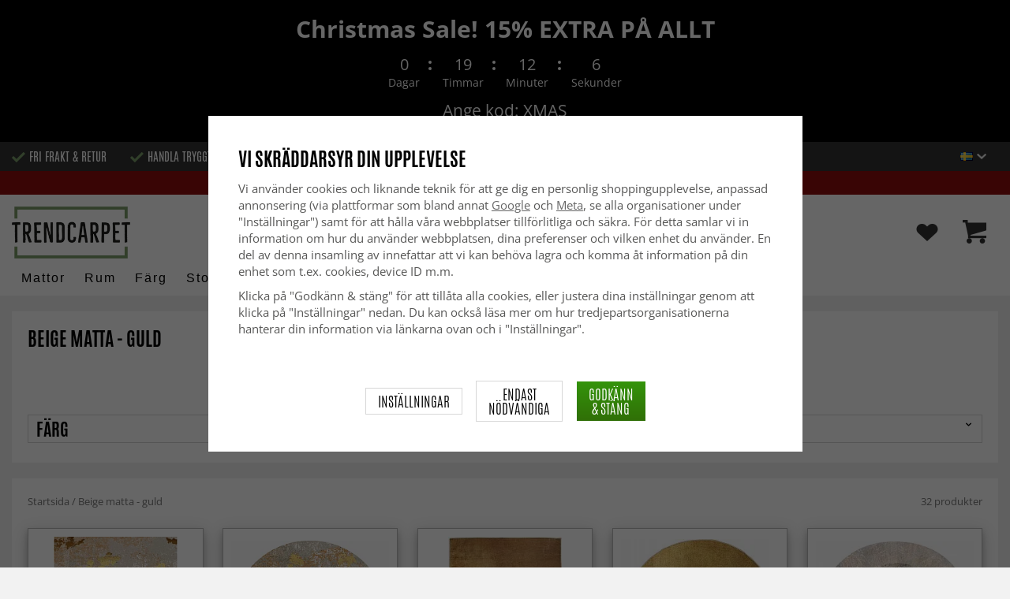

--- FILE ---
content_type: text/html; charset=UTF-8
request_url: https://www.trendcarpet.se/beige-matta-guld/
body_size: 33727
content:
<!doctype html><html lang="sv" class="slidein-enabled "><head><meta charset="utf-8"><title>Beige matta - guld » Störst på moderna mattor - Trendcarpet</title><meta name="description" content="Beige matta - guld ✓ Välj mellan +10 000 mattor ✓ Happy Deals - upp till 60% rabatt ✓ Snabb leverans ✓ Gratis klimatkompenserad frakt &amp; retur ✓ Handla tryggt med faktura"><meta name="keywords" content=""><meta name="robots" content="index, follow"><meta name="viewport" content="width=device-width, initial-scale=1"><!-- WIKINGGRUPPEN 9.2.4 --><link rel="shortcut icon" href="/favicon.png"><link rel="preload" href="/css/fonts/antonioregular/antonioregular.woff2" crossorigin="anonymous" as="font" type="font/woff2"><link rel="preload" href="/css/fonts/antoniobold/antoniobold.woff2" crossorigin="anonymous" as="font" type="font/woff2"><link rel="preload" href="/css/fonts/antoniolight/antoniolight.woff2" crossorigin="anonymous" as="font" type="font/woff2"><link rel="preload" href="/css/fonts/opensans/OpenSans-Regular.woff2" crossorigin="anonymous" as="font" type="font/woff2"><link rel="preconnect" href="https://fonts.googleapis.com"><link rel="preconnect" href="https://fonts.gstatic.com" crossorigin><style>body{margin:0}*,*:before,*:after{-moz-box-sizing:border-box;-webkit-box-sizing:border-box;box-sizing:border-box}.wgr-icon{visibility:hidden}.page--de h1,.page--de h2,.page--de h3,.page--de h4,.page--de h5,.page--de h6,.page--de .site-nav>li>a,.page--de .site-nav>li>span,.page--de .flex-caption p,.page--de .start-cats .category-item__heading,.page--de .btn,.page--de .btn--primary,.page--de .product-filter-inner span,.page--de .product-tab{text-transform:none}html{font-family:sans-serif;font-size:15px;line-height:1.45;color:#575756;-webkit-font-smoothing:antialiased}body{background-color:#f2f2f2}h1,h2,h3,h4,h5,h6{margin-top:0;margin-bottom:10px;font-weight:400;color:#000;text-transform:uppercase}h1{font-size:24px;line-height:1.25}h2{font-size:22px}h3{font-size:20px}h4{font-size:18px}h5{font-size:18px}h6{font-size:18px}p{margin:0 0 10px}b,strong,th{font-weight:600}th,td{text-align:left}img{max-width:100%;height:auto;vertical-align:middle}a{color:#666;text-decoration:none;-moz-transition:all .1s ease-in;-webkit-transition:all .1s ease-in;-o-transition:all .1s ease-in;transition:all .1s ease-in}a:hover{text-decoration:underline;color:#000}input,textarea{padding:5px 6px;border:1px solid #c2c2c2;border-radius:2px;color:#222}input:focus,textarea:focus{border-color:#b2b2b2;outline:none}select{padding:2px 3px;font-size:15px}input[type="checkbox"],input[type="radio"]{width:auto;height:auto;margin:0;padding:0;border:none;line-height:normal;cursor:pointer}input[type="radio"],input[type="checkbox"]{display:none;display:inline-block\9}input[type="radio"]+label,input[type="checkbox"]+label{cursor:pointer}input[type="radio"]+label:before,input[type="checkbox"]+label:before{display:inline-block;display:none\9;width:12px;height:12px;margin-right:4px;margin-top:3px;border:1px solid #a9a9a9;border-radius:2px;background:#f9f9f9;background:linear-gradient(#f9f9f9,#e9e9e9);vertical-align:top;content:''}input[type="radio"]+label:before{border-radius:50%}input[type="radio"]:checked+label:before{background:#f9f9f9 url(//wgrremote.se/img/mixed/checkbox-radio-2.png) center no-repeat;background-size:6px}input[type="checkbox"]:checked+label:before{background:#f9f9f9 url(//wgrremote.se/img/mixed/checkbox-box-2.png) center no-repeat;background-size:8px}input[type="radio"]:disabled+label:before,input[type="checkbox"]:disabled+label:before{background:#bbb;cursor:default}hr{display:block;height:1px;margin:15px 0;padding:0;border:0;border-top:1px solid #cfcfcf}.dialog-natural{border-style:none}.no-scroll{height:100dvh;overflow:hidden}.scrollbar-width{padding-right:15px}@media only screen and (max-device-width:761px){.scrollbar-width{padding-right:0}}.grid{margin-left:-20px}.grid:before,.grid:after{content:"";display:table}.grid:after{clear:both}.grid-item{display:inline-block;padding-left:20px;margin-bottom:20px;vertical-align:top}.grid--middle .grid-item{vertical-align:middle}.grid-item-1-1{width:100%}.grid-item-1-2{width:50%}.grid-item-1-3{width:33.33%}.grid-item-2-3{width:66.66%}.grid-item-1-4{width:25%}.grid-item-1-6{width:16.66%}.slide-cart,.classic-cart{display:none}html:not(.slidein-enabled) .classic-cart{display:block}html.slidein-enabled .slide-cart{display:block}.l-top-menu-holder{width:100%;background:#333;color:#fff}.l-top-menu{line-height:36px;font-size:15px}.l-top-menu a:hover{text-decoration:none}.l-top-menu__left{float:left}.l-top-menu__left ul{padding:0;margin:0;list-style-type:none}.l-top-menu__left li{display:inline-block;vertical-align:middle;padding:0 15px}.l-top-menu__left li::before{content:'';display:inline-block;vertical-align:middle;margin-right:5px;width:17px;height:13px;background:url(/frontend/view_desktop/design/green-check.png?v2);background-size:17px 13px}.l-top-menu__left li:first-child{padding-left:0}.l-top-menu__right{float:right;text-align:right}.l-top-menu__right .dropdown{text-align:left}.retur-banner-text{margin-bottom:0;padding-bottom:5px}.header-link{font-size:16px;cursor:pointer}.header-link__arrow{margin-left:5px;width:12px}.l-holder{position:relative;max-width:1700px;margin:0 auto;clear:both}.view-home .l-holder{max-width:none}.l-constrained{position:relative;max-width:1700px;margin-left:auto;margin-right:auto}.sticky-holder{position:relative;z-index:3;margin-bottom:20px}.is-top-sticky{position:fixed;top:0;left:0;right:0;width:100%;z-index:102;margin-bottom:0;margin-left:auto;margin-right:auto}.is-top-sticky .l-header{padding-bottom:0;padding-top:0}.is-top-sticky .l-header__left{padding-top:8px}.is-top-sticky .l-header__left .site-logo{max-width:80%;transition:all 0.3s ease}.is-top-sticky .l-menubar-holder{height:44px}.is-top-sticky .site-nav>li>span{font-size:17px;line-height:20px}.l-header-holder{position:relative;z-index:5;width:100%;background:#fff}.l-header{position:relative;padding-top:15px;padding-bottom:3px}.l-header__left{float:left;width:150px}.l-header__right{position:relative;display:flex;align-items:center;float:right;margin-top:14px;margin-bottom:14px;text-align:right}.l-header__right>div{vertical-align:middle;margin:0 15px}.l-header__right .header-login-link{margin-right:0}.l-header__right>div:last-child{padding-right:0}.l-header__middle{margin-top:12px;margin-bottom:12px;padding:0 40px;overflow:hidden;text-align:right}.l-menubar-holder{width:100%;background:#fff;color:#000}.l-menubar{position:relative}.l-sidebar,.l-sidebar-primary{width:180px}.l-sidebar-primary{margin-right:25px;float:left}.l-sidebar{margin-left:25px;float:right}.media{margin-bottom:15px}.media,.media-body{overflow:hidden}.media-img{margin-right:15px;float:left}.media-img img{display:block}.table{width:100%;border-collapse:collapse;border-spacing:0}.table td,.table th{padding:0}.default-table{width:100%}.default-table>thead>tr{border-bottom:1px solid #e2e2e2}.default-table>thead th{padding:8px}.default-table>tbody td{padding:8px}.label-wrapper{padding-left:20px}.label-wrapper>label{position:relative}.label-wrapper>label:before{position:absolute;margin-left:-20px}.nav,.nav-block,.nav-float{margin:0;padding-left:0;list-style-type:none}.nav>li,.nav>li>a{display:inline-block}.nav-float>li{float:left}.nav-block>li>a{display:block}.nav-tick li{margin-right:10px}.nav-tick{margin-bottom:10px}.block-list{margin:0;padding-left:0;list-style-type:none}.list-info dd{margin:0 0 15px}.neutral-btn{padding:0;border-style:none;background-color:transparent;outline:none;-webkit-appearance:none;-moz-appearance:none;appearance:none}.breadcrumbs{margin-bottom:25px;color:#777}.breadcrumbs>li{color:#777}.breadcrumbs a{color:#777}.breadcrumbs .wgr-icon{margin-left:2px;margin-right:2px;color:#777}.sort-section{margin-bottom:15px}.sort-section>li{margin-right:4px}.highlight-bar{padding:7px 10px;border:1px solid #e1e1e1;background-color:#fff;background-image:linear-gradient(to bottom,#fff,#eee)}.startpage-bar{margin-bottom:10px;padding:7px 0;color:#222;font-size:26px;text-transform:uppercase}.startpage-bar h2{font-size:26px}.startpage-bar span{border-bottom:2px solid #222}.popcart-slot__title{margin-bottom:0;padding-block-start:10px}.input-highlight{border:1px solid #dcdcdc;border-radius:4px;background-color:#fff;background-image:linear-gradient(to top,#fff 90%,#eee)}.input-highlight:focus{border-color:#dcdcdc}.site-logo{display:inline-block;max-width:100%}.site-banner{display:none}.vat-selector{position:absolute;bottom:10px;right:0;font-size:11px}.vat-selector label{margin-left:4px}.site-nav{display:flex;align-items:center;flex-wrap:wrap;gap:10px;height:44px}.site-nav>li{padding:0 12px;-moz-transition:all .1s ease-in;-webkit-transition:all .1s ease-in;-o-transition:all .1s ease-in;transition:all .1s ease-in}.site-nav>li>a,.site-nav>li>span{display:block;white-space:nowrap;color:#000;cursor:pointer;text-transform:capitalize;font-size:16px;font-family:'Helvetica';letter-spacing:2px}.site-nav>li>span a{color:#000}.site-nav>li>a:hover,.site-nav>li>span:hover{text-decoration:none}.site-nav>li:hover>a,.site-nav>li:hover>span{color:#000}.site-nav__arrow{width:12px;margin-left:10px}.site-nav__arrow--dark{display:none}.site-nav>li.mutedLink:hover{background:none}.site-nav>li.mutedLink:hover>a,.site-nav>li.mutedLink:hover>span{color:#fff}.site-nav>li.mutedLink>a,.site-nav>li.mutedLink>span{cursor:default}.site-nav__home .wgr-icon{position:relative;top:-2px;font-size:16px;vertical-align:middle}.lang-changer select{vertical-align:middle}.dropdown .lang-changer__flag{margin-right:5px}.site-search{overflow:hidden;max-width:450px;height:37px;margin:auto;border:none;border-radius:0;background:#fff;line-height:normal}.site-search>.input-table__item{position:relative}.site-search__input,.site-search__btn{height:40px;vertical-align:top}.site-search__btn:focus{opacity:.6}.site-search__input{text-overflow:ellipsis;white-space:nowrap;overflow:hidden;padding-left:15px;border:1px solid gray;border-right:none;border-radius:0}.site-search__input::-ms-clear{display:none}.site-search__btn{position:relative;width:50px;padding-left:10px;padding-right:10px;border-style:none;background:#333;font-size:18px;line-height:1;color:#fff}.module{margin-bottom:15px}.module__heading{margin:0;padding:7px 0;margin-bottom:10px;background-color:#fff;text-transform:uppercase;color:#000}.module__heading>span{border-bottom:2px solid #000}.module__body{padding:10px;border:1px solid #dcdcdc;border-top-style:none;background:#fff}.listmenu{margin:0;padding-left:10px;list-style-type:none}.listmenu a{position:relative;display:block;color:#222}.listmenu .selected{font-weight:600}.listmenu-0{padding-bottom:10px;padding-left:0}.listmenu-0+h2{padding-top:20px}.listmenu-0:last-child{margin-bottom:-1px}.listmenu-0>li>a{padding-top:1px;padding-bottom:1px;padding-left:0;padding-right:17px}.listmenu-1{padding-top:0;padding-bottom:0;padding-left:15px}.listmenu-1>li>a{padding-top:2px;padding-bottom:2px}li .listmenu{display:none}.is-listmenu-opened>.listmenu{display:block}.menu-node{position:absolute;top:0;right:2px;bottom:0;margin:auto;max-width:30px;max-height:12px;width:auto}.is-listmenu-opened>a>.menu-node{right:0}.menu-node-arrow{max-width:12px}.menu-node{width:30px}.small-checkout-text{display:none;color:red}.btn{display:inline-block;padding:7px 15px;border-style:none;border-radius:0;background-color:#c7c7c6;font-size:18px;color:#fff;line-height:1;text-transform:uppercase;cursor:pointer;outline-style:none}.btn:hover,.btn:focus{text-decoration:none;opacity:.8;color:#fff}.product-item__wishlist.btn:hover,.product-item__wishlist.btn:focus{color:#666}.btn--large{padding:15px 45px;font-size:20px}.btn--primary{background-color:#7b9d6a;text-transform:uppercase}.btn--secondary{border:1px solid #dcdcdc;background-color:#fff;color:#666;text-transform:uppercase}.btn--highlight{background-color:#f15a24}.btn--block{display:block;text-align:center}.price{font-weight:700;color:#000}.price-discount{color:#f15a24}.price-original{font-size:14px;text-decoration:line-through}.price-klarna{font-size:14px}.grid-gallery,.list-gallery,.row-gallery{margin:0;padding-left:0;list-style-type:none}.grid-gallery{margin-left:-2%}.grid-gallery>li{display:inline-block;width:18%;margin-left:2%;margin-bottom:2%;padding:0;background:#fff;text-align:center;vertical-align:top;cursor:pointer;zoom:1}.view-checkout .grid-gallery>li{width:18%}.l-autocomplete .grid-gallery>li{width:31.33%}.list-gallery>li{margin-bottom:15px}.list-gallery>li:last-child{margin-bottom:0}.row-gallery>li{margin-bottom:15px;border:1px solid #e9e9e9;cursor:pointer}.grid-gallery>.product-item{position:relative;border:1px solid #bababa;box-shadow:0 4px 8px 0 rgba(0,0,0,.2),0 6px 20px 0 rgba(0,0,0,.19)}.product-item{position:relative;border:1px solid #bababa;background:#fff;text-align:center;box-shadow:0 4px 8px 0 rgba(0,0,0,.2),0 6px 20px 0 rgba(0,0,0,.19)}.product-item__img{position:relative;height:0;padding-bottom:105%}.product-item__banner{position:absolute;top:10px;left:10px;z-index:2;height:24px;overflow:hidden;padding:1px 10px;max-width:90px;background-color:#d9d9d9;color:#fff;font-size:13px;line-height:22px;text-align:center}.product-item__banner.bottom-banner{top:auto;bottom:10px}.product-item__banner span{opacity:0}.product-item__img img{position:absolute;top:0;bottom:0;left:0;right:0;padding:10px;margin:auto;max-height:100%;max-width:100%}.product-item__img img{max-height:100%}.product-item__body{position:relative;padding:15px 10px 20px 10px;text-align:left}.product-item .product-item__wish{position:absolute;right:10px;top:-44px;display:flex;align-items:center;justify-content:center;border-radius:50%;height:34px;width:34px;background:#fff;box-shadow:0 2px 5px 0 rgba(0,0,0,.4);-webkit-box-shadow:0 2px 5px 0 rgba(0,0,0,.4)}.product-item__wish a{position:relative;display:inline-block;text-decoration:none;color:#7b9d6a}.product-item__wish .icon-remove{position:absolute;top:0;bottom:0;left:0;right:0;display:none;line-height:34px;text-align:center;font-size:11px;color:#fff}.js-wishlist-selected:hover .icon-remove{display:block}.product-item__heading{height:50px;margin-bottom:7px;overflow:hidden;font-size:13px;font-weight:600;line-height:1.3;text-align:left;text-transform:none}.product-item__description{display:none;height:13px;margin-bottom:7px;overflow:hidden;font-size:10px}.product-item .price{font-size:18px;font-weight:800}.product-item .price-original{margin:0 2px}.product-item__buttons{display:none;margin-top:10px}.product-item__buttons .btn{float:left;width:49%;text-align:center;padding-left:0;padding-right:0}.product-item__buttons .btn--primary{float:right}.product-item__sale{position:absolute;top:5px;right:5px;background:#f15a24;border-radius:5px;padding:1px 6px;text-transform:uppercase;letter-spacing:1px;font-size:14px;color:#fff}.product-item-row{overflow:hidden;padding:15px}.product-item-row__img{float:left;width:80px;margin-right:15px;text-align:center}.product-item-row__img img{max-height:80px}.product-item-row__footer{float:right;text-align:right;margin-left:15px}.product-item-row__body{overflow:hidden}.product-item-row__price{margin-bottom:10px}.dropdown{display:none}.view-category .white-bg{margin-bottom:0}.category-item{text-align:center;position:relative}.category-item__img{height:175px;margin-bottom:10px;line-height:175px;background:#fff}.category-item__img img{max-height:100%}.category-item__heading{overflow:hidden;padding:10px}.category-item__heading strong{display:inline-block;height:42px;overflow:hidden}.category-item__heading a{text-decoration:none}.category-heading{margin-bottom:0}.category-description{position:relative;overflow:hidden;margin-bottom:15px}.category-description p{display:inline;margin-right:.3em}.category-hidden-description{display:none}.category-hidden-description.is-active{display:inline}.toggle-button{display:inline-block;color:#000;cursor:pointer;font-weight:600}.toggle-button.is-active .toggle-button__readmore,.toggle-button .toggle-button__close{display:none}.toggle-button.is-active .toggle-button__close{display:inline-block}.category-lead{margin-bottom:20px;overflow:hidden}.category-lead{margin-bottom:10px}.category-top-img{position:relative;display:flex;align-items:center;justify-content:center;margin-bottom:20px}.count-prods{text-transform:lowercase}.view-category .gallery-holder,.view-search .gallery-holder{margin-top:20px}.product-filter-holder.white-bg{margin-bottom:0;padding:10px 20px}.filter-toggle{margin-bottom:10px;text-align:center;font-weight:600;color:#777}.filter-toggle span{cursor:pointer}.filter-toggle span:hover{color:#333}.filter-toggle__less{display:none}.filter-hidden{display:none}.product-filter-inner{margin-left:-2%}.product-filter-item{display:inline-block;width:23%;margin-left:2%;margin-bottom:15px;padding:3px 10px 0;background:#fff;border:1px solid #d6d6d6}.product-filter-item span{display:block}.product-filter-inner .has-dropdown{position:relative;cursor:pointer}.product-filter-inner .has-dropdown:hover .dropdown{display:none}.product-filter-inner span{text-transform:uppercase;font-size:22px;color:#000}.product-filter-inner span .wgr-icon{float:right;position:relative;top:3px}.selected-filters-holder{display:none}.rss-logo .wgr-icon{font-size:14px;vertical-align:middle}.rss-logo a{color:#333}.rss-logo a:hover{color:#db6b27;text-decoration:none}.spinner-container{position:relative;z-index:9;color:#222}.spinner-container--small{height:25px}.spinner-container--large{height:100px}.spinner-container--pno{position:absolute;top:50%;right:14px}.spinner-container--kco{height:300px;color:#0070ba}.video-wrapper{position:relative;padding-bottom:56.25%;padding-top:25px;height:0;margin-bottom:20px}.video-wrapper iframe{position:absolute;top:0;left:0;width:100%;height:100%}.input-form input,.input-form textarea{width:100%}.input-form__row{margin-bottom:8px}.input-form label{display:inline-block}.max-width-form{max-width:300px}.max-width-form-x2{max-width:400px}.input-group{position:relative;overflow:hidden;vertical-align:middle}.input-group .input-group__item{position:relative;float:left;width:50%}.input-group .input-group__item:first-child{width:48%;margin-right:2%}.input-group-1-4 .input-group__item{width:70%}.input-group-1-4>.input-group__item:first-child{width:28%}.input-group-5-1 .input-group__item{width:23%}.input-group-5-1>.input-group__item:first-child{width:75%}.input-table{display:table}.input-table__item{display:table-cell;white-space:nowrap}.input-table--middle .input-table__item{vertical-align:middle}.flexslider{height:0;overflow:hidden}.view-home .flexslider{margin-bottom:10px}.flex__item{position:relative;display:none;-webkit-backface-visibility:hidden}.flex__item:first-child{display:block}.flexslider .is-flex-lazyload{visibility:hidden}.is-flex-loading .flex-arrow{visibility:hidden}.is-flex-touch .flex-arrows{display:none}.is-flex-loading .flex-nav{visibility:hidden;opacity:0}.flex-nav{margin-top:15px;margin-bottom:10px;opacity:1;visibility:visible;z-index:2}.flex-nav--paging{text-align:center}.flex-nav--paging li{display:inline-block;margin:0 4px}.flex-nav--paging a{display:block;width:9px;height:9px;border:1px solid #000;border-radius:100%;cursor:pointer;text-indent:-9999px}.flex-nav--paging a:hover{background:#000}.flex-nav--paging .flex-active a{background:#000;cursor:default}.flex-nav--thumbs{overflow:hidden}.flex-nav--thumbs li{width:9%;float:left}.flex-nav--thumbs img{opacity:.7;cursor:pointer}.flex-nav--thumbs img:hover,.flex-nav--thumbs .flex-active img{opacity:1}.flex-nav--thumbs .flex-active{cursor:default}.flex-caption{position:absolute;left:0;bottom:0;z-index:4;width:100%;padding:15px 25px 12px 15px;overflow:hidden;background:rgba(0,0,0,.3);color:#fff;text-align:center}.flex-caption h2,.flex-caption h1{margin-bottom:0;text-transform:uppercase;letter-spacing:.5;line-height:1.1;font-size:40px;color:#fff}.flex-caption p{padding:0;margin:0;font-size:22px;text-transform:uppercase}.is-hidden{display:none!important}.is-lazyload,.is-lazyloading{visibility:hidden;opacity:0}.is-lazyloaded{visibility:visible;opacity:1;transition:opacity .3s}.clearfix:before,.clearfix:after{content:"";display:table}.clearfix:after{clear:both}.clearfix{*zoom:1}.clear{clear:both}.white-bg,.l-content{background:#fff;margin-bottom:20px;padding:20px 20px 10px}.box-shadow,.l-content{position:relative}.view-home .l-content,.view-category .l-content,.view-product .l-content,.view-campaigns .l-content,.view-bestsellers .l-content,.view-search .l-content{background:none;margin:0;padding:0;box-shadow:none}.flush{margin:0!important}.wipe{padding:0!important}.right{float:right!important}.left{float:left!important}.float-none{float:none!important}.text-left{text-align:left!important}.text-center{text-align:center!important}.text-right{text-align:right!important}.uppercase{text-transform:uppercase}.display-table{display:table;width:100%;height:100%}.display-tablecell{display:table-cell;vertical-align:middle}.go:after{content:"\00A0" "\00BB"!important}.stretched{width:100%!important}.center-block{display:block;margin-left:auto;margin-right:auto}.muted{color:#999}.brand{color:#7a9c69}.accent-color{color:#000}.bottom-auto{bottom:auto}.wishlist-button{position:relative;height:35px;line-height:35px}.wishlist-link{display:block}.wishlist-button img{max-width:30px}div#topcart-holder{position:relative;z-index:2}div#topcart-button{display:inline-block;*display:inline;cursor:pointer;position:relative}.cart-header{display:flex;align-items:center;justify-content:space-between;padding-bottom:14px;padding-top:0}.cart-header{font-weight:500}.cart-title,h5.cart-title__title,h5.popcart-slot__title{font-size:1.25rem;font-weight:500!important;text-transform:none;margin-bottom:0}.cart-title{flex-grow:1}.cart-title{display:flex;flex-direction:column;justify-content:flex-start;align-items:flex-start}.cart-header>*,.cart-footer__row>*{flex-shrink:0}.cart-title,.cart-sum,.cart--layout-1 .cart-item__sum{display:flex;flex-direction:column;justify-content:flex-start;align-items:flex-start}.cart-header>*,.cart-footer__row>*{flex-shrink:0}.cart-close-button .is-close-dialog{display:inline-flex;align-items:center;border:none;padding-left:16px;background-color:#fff0;font-size:1.2rem;text-align:left;outline:none}.cart-close-button .is-close-dialog p{margin-bottom:0}.topcart-count,.wishlist-count{position:absolute;top:-6px;left:22px;display:block;width:22px;height:22px;border-radius:50%;background:#f15a24;color:#fff;font-size:14px;line-height:22px;text-align:center}.topcart-link{height:40px;line-height:40px;padding:0 15px;margin-left:20px;background-image:linear-gradient(#34940b,#306f07)}.topcart-icon{max-width:30px}.topcart-subtotal{margin-left:18px}.topcart-font-icon{display:none}.topcart-arrow{margin-right:4px;margin-left:4px}.topcart-font-arrow{display:none}.topcart-subtotal{color:#000}div#popcart{display:none}.l-mobile-header,.l-mobile-nav,.sort-select,.checkout-cart-row-small,.l-autocomplete-mobile-form,.mobile-btn,.show-for-large,.banner-holder-tablets,.l-autocomplete{display:none}.l-menubar{max-width:1700px!important}.l-mobile-footer{display:none}@media all and (max-width:768px){.grid-item-1-4{width:50%}.grid-item-1-6{width:31.33%}}@media all and (max-width:480px){.grid{margin-left:0}.grid-item{padding-left:0}.grid-item-1-2,.grid-item-1-3,.grid-item-2-3,.grid-item-1-4{width:100%}.grid-item-1-6{width:50%}}@media all and (max-width:1740px){.l-holder,.l-autocomplete,.l-constrained{margin-left:15px;margin-right:15px;width:auto}.view-home .l-holder{margin-left:0;margin-right:0}.l-footer{margin-left:30px;margin-right:30px}.product-filter-holder .l-constrained{margin-left:0;margin-right:0}}@media all and (max-width:960px){.l-top-menu{font-size:14px}.l-top-menu__left li{padding:0 8px}.l-sidebar{display:none}.flex-caption h2,.flex-caption h1{font-size:32px}.flex-caption p{font-size:20px}}@media all and (max-width:768px){.l-inner,.view-home .l-inner,.view-checkout .l-inner{margin-left:0;margin-right:0}.sticky-holder{margin-bottom:0;display:none}.l-menubar-wrapper,.l-menubar,.l-top-menu-holder,.l-header-holder,.l-menubar-holder,.l-top-menu-holder .banner{display:none}.l-menubar{margin-left:0;margin-right:0}.l-sidebar-primary{display:none}.banner-holder-tablets{display:block}.is-mobile-nav-open .banner-holder-tablets{display:none}.banner-holder-tablets .banner{max-height:140px;padding:10px;overflow:hidden}.banner-holder-tablets .banner__title{max-height:32px;font-size:22px;overflow:hidden}.banner-holder-tablets .banner__clock{margin:5px 0;font-size:16px}.banner-holder-tablets .banner__text{max-height:30px;font-size:20px;overflow:hidden}.l-content,.view-checkout .l-content,.view-checkout .l-content,.view-home .l-content,.view-category .l-content,.view-product .l-content,.view-campaigns .l-content{margin-top:15px;margin-left:15px;margin-right:15px}.l-holder{margin:0;margin-top:0;box-shadow:none;border-radius:0}.sg-scroll .l-holder{margin-top:0}.l-mobile-header{position:sticky;overflow:hidden;top:0;left:0;z-index:1000;display:block;width:100%;height:50px;background:#fff;border-bottom:1px solid #e9e9e9}.l-mobile-header.sg-hidden{top:0}.l-mobile-header__search{position:absolute;top:5px;left:190px;right:115px;max-width:310px}.l-mobile-header.zoomed{position:absolute}.l-header,.l-mobile-nav{display:none}.view-home .flexslider:after,.category-top-img:after{border-width:4px}.flex-caption h2,.flex-caption h1{font-size:26px}.flex-caption p{font-size:18px}.product-filter-holder.is-menubar-sticky{margin-top:65px}.sg-fixed-container-buy-button{bottom:-100px!important;-webkit-transition:bottom 0.8s!important;-moz-transition:bottom 0.8s!important;-ms-transition:bottom 0.8s!important;transition:bottom 0.8s!important}.sg-button-is-fixed-mobile .sg-fixed-container-buy-button{position:fixed!important;bottom:0!important;width:100%!important;left:0!important;z-index:999!important}.sg-button-is-fixed-mobile .sg-fixed-container-buy-button #addToCardButtonDiv>*{display:none!important}.sg-button-is-fixed-mobile .sg-fixed-container-buy-button #addToCardButtonDiv>.product-cart-button-wrapper{display:block!important;width:100%!important;margin:0!important}.sg-button-is-fixed-mobile .product-cart-button-wrapper{margin-bottom:0!important}.sg-button-is-fixed-mobile .product-cart-button-wrapper .product-quantity{display:none!important}.sg-button-is-fixed-mobile .option-table td.product-option-spacing__left{display:none!important}.sg-button-is-fixed-mobile .option-table{max-width:none!important;width:50%!important;display:inline-block!important}.sg-button-is-fixed-mobile .option-table td.product-option-spacing__right{padding:0!important;margin:0!important;width:100%!important;display:inline-block!important}.sg-button-is-fixed-mobile .option-table td.product-option-spacing__right select{height:50px!important;border:0!important;border-top:1px solid #ccc!important;border-right:1px solid #ccc!important;padding:2px 25px 2px 10px!important}.sg-button-is-fixed-mobile .option-table td.product-option-spacing__right select{background-image:linear-gradient(45deg,gray 50%,transparent 50%),linear-gradient(135deg,transparent 50%,gray 50%)!important;background-position:calc(100% - 8px) 22px,calc(100% - 13px) 22px!important;background-size:5px 5px,5px 5px!important;background-repeat:no-repeat!important;outline:0!important;-moz-appearance:none!important;-webkit-appearance:none!important;appearance:none!important}.sg-button-is-fixed-mobile .product-cart-button-wrapper .btn--primary{bottom:0!important;margin:0!important;width:100%!important;height:50px!important;opacity:1!important;padding-left:10px!important;padding-right:10px!important}.sg-button-is-fixed-mobile .sg-fixed-container-buy-button #addToCardButtonDiv{width:100%!important;display:inline-block!important}.sg-button-is-fixed-mobile.sg-50-procent-button .sg-fixed-container-buy-button #addToCardButtonDiv{width:50%!important}.sg-close-not-in-stock{display:none!important}.sg-button-is-fixed-mobile #lagerstatusFinnsEj{position:fixed!important;bottom:60px!important;z-index:999!important;background:#fff!important;margin:0!important;width:calc(100% - 20px)!important;left:10px!important;padding:15px!important;border:1px solid #ccc!important;z-index:999!important}.sg-button-is-fixed-mobile .sg-close-not-in-stock{display:block!important;position:absolute!important;right:0!important;padding:10px!important;top:0!important;cursor:pointer!important}.sg-button-is-fixed-mobile .sg-close-not-in-stock i{font-size:24px!important}.sg-button-is-fixed-mobile .sg-fixed-container-buy-button #addToCardButtonDiv .sg-go-to-cart{-webkit-transition:bottom 0.8s!important;-moz-transition:bottom 0.8s!important;-ms-transition:bottom 0.8s!important;transition:bottom 0.8s!important;display:block!important;bottom:-60px!important;height:0!important;line-height:50px!important;position:absolute!important;margin:0!important;left:0!important;z-index:-1!important}.sg-button-is-fixed-mobile.sg-open-go-to-cart .sg-fixed-container-buy-button #addToCardButtonDiv .sg-go-to-cart{bottom:50px!important}.flexslider-container .product-thumbs{display:flex!important;flex-wrap:wrap!important;align-items:center!important;justify-content:center!important}.flexslider-container .product-thumbs li{width:50px!important;height:50px!important;margin:5px!important;border:1px solid #dcdcdc!important;padding:5px!important;display:inline-flex!important;justify-content:center!important;align-items:center!important}.flexslider-container .product-thumbs .sg-active-image{border:1px solid #333!important;border:1px solid #9a9a9a!important}.flexslider-container .product-thumbs li img{background:none!important;height:auto!important;width:auto!important;overflow:visible!important;padding:0!important;border-radius:0!important;max-width:100%!important;max-height:100%!important;margin:0!important}}@media screen and (orientation:landscape) and (max-width:770px){.product-filter-holder.is-menubar-sticky{margin-top:0}}@media all and (max-width:600px){.view-home .flexslider:after,.category-top-img:after{top:5px;left:5px;right:5px;bottom:5px}.flex-caption h2,.flex-caption h1{font-size:22px}.flex-caption p{font-size:16px}.startpage-bar__right,.startpage-bar__left{float:none;text-align:center}}@media all and (max-width:480px){.l-mobile-header{height:50px}.l-mobile-nav{top:50px}.l-content,.view-checkout .l-content,.view-checkout .l-content,.view-home .l-content,.view-category .l-content,.view-product .l-content,.view-campaigns .l-content{margin-left:10px;margin-right:10px;padding:10px}.view-checkout .l-content,.view-home .l-content,.view-category .l-content,.view-product .l-content,.view-campaigns .l-content{margin:0}.white-bg{padding:10px}.breadcrumbs .right{display:block;margin-top:5px;float:none!important}.flex-caption h2,.flex-caption h1{font-size:18px}.flex-caption p{font-size:16px}.view-home .flex-nav{display:none}.product-item__img{padding-bottom:150%}.product-img-upsell{padding-bottom:105%!important}.product-item__body{padding:6px}.product-item__buttons .btn{display:none}.product-item__buttons .btn--primary,.product-item__buttons .mobile-btn{display:block;width:100%}.product-item .price{font-size:20px}.product-item__description{height:31px}.checkout-hide-medium{margin:0;padding:0}.checkout-hide-medium span{display:none}.banner-holder-tablets .banner{max-height:110px}.banner-holder-tablets .banner__title{max-height:27px;font-size:18px}.banner-holder-tablets .banner__clock{margin:3px 0;width:250px;font-size:12px}.clock-separator{margin-bottom:14px}.banner-holder-tablets .banner__text{max-height:20px;font-size:12px}.startpage-mobile-carousel{display:block}.startpage-carousel{display:none}.startpage-mobile-carousel .grid-content{position:relative}.startpage-mobile-carousel .grid-item{margin-bottom:0}.startpage-mobile-carousel .grid-content .grid{position:absolute;bottom:auto;left:0;top:0;z-index:4;padding:15px 25px 12px 15px;overflow:hidden;width:100%;background:rgba(0,0,0,.3);color:#fff;text-align:center}.startpage-mobile-carousel .grid-content .grid h1,.startpage-mobile-carousel .grid-content .grid h2,.startpage-mobile-carousel .grid-content .grid h3,.startpage-mobile-carousel .grid-content .grid h2 a{margin-bottom:0;text-transform:uppercase;letter-spacing:.5px;line-height:1.1;font-size:30px;color:#fff}.startpage-mobile-carousel .btn{margin-top:15px}.input-group-5-1 .input-group__item{width:38%}.input-group-5-1>.input-group__item:first-child{width:60%}.banner-holder-tablets .banner__title{font-size:16px}}@media all and (max-width:325px){.banner-holder-tablets .banner__title{font-size:14px}}@media all and (max-width:960px){.product-filter-item{padding-bottom:3px}.product-filter-inner span{font-size:18px}}@media all and (max-width:768px){.product-filter-item{padding-left:5px;padding-right:5px}.product-filter-inner span .wgr-icon{top:6px;margin-left:5px;font-size:14px}}@media all and (max-width:600px){.product-filter-holder.white-bg{padding:10px}.product-filter-item{width:48%}}@media screen and (max-width:1001px){.grid-gallery>.product-item{margin-bottom:20px}}@media all and (max-width:900px){.site-nav>li{margin-left:0;margin-right:0}}@media all and (max-width:768px){.mini-site-logo,.mini-site-logo img{position:absolute;top:0;bottom:0}.mini-site-logo{left:65px;margin:auto}.mini-site-logo img{left:0;right:0;max-width:155px;max-height:100%;margin:auto;padding-top:5px;padding-bottom:5px;-webkit-transform:translateY(0);-ms-transform:translateY(0);transform:translateY(0);-webkit-transition:-webkit-transform .4s cubic-bezier(.694,.0482,.335,1);transition:transform .4s cubic-bezier(.694,.0482,.335,1)}.mini-cart-info{display:none}}@media all and (max-width:480px){.mini-site-logo img{max-width:135px}}@media all and (max-width:960px){.grid-gallery>li{width:31.33%}.startpage-categories .grid-gallery>li,.view-home .grid-gallery--products>li{width:23%}}@media all and (max-width:768px){.startpage-categories .grid-gallery>li,.view-home .grid-gallery--products>li{width:48%}}@media all and (max-width:600px){.grid-gallery>li,.l-autocomplete .grid-gallery>li,.view-search .grid-gallery>li{width:48%}}@media all and (max-width:480px){.startpage-featured .grid-gallery>li{width:97%}}@media all and (max-width:960px){.hide-for-xlarge{display:none!important}}@media all and (max-width:768px){.hide-for-large{display:none!important}.show-for-large{display:inline-block}}@media all and (max-width:480px){.hide-for-medium{display:none!important}}@media all and (max-width:320px){.hide-for-small{display:none!important}}@media all and (min-width:769px){.hide-on-desktop{display:none}}@media all and (max-width:768px){.hide-on-touch{display:none}}@media all and (max-width:440px){.news-modal{bottom:0;right:0;max-width:100%;width:100%}}.filterlistmenu{margin:0;padding:0;list-style-type:none}.filterlistmenu:last-child{margin-bottom:-1px}.filterlistmenu li{padding:5px;border-bottom:solid 1px #dcdcdc;background-color:#fff;background-image:linear-gradient(to bottom,#fff,#f8f8f8)}.filterlistmenu li.filter-item-title{font-weight:700;background-color:#eee;background-image:linear-gradient(to bottom,#eee,#ddd);border-bottom:solid 1px #bbb}.product-filter{overflow:hidden;margin-top:10px;margin-bottom:10px;padding:0;border:1px solid #e2e2e2;border-radius:3px}.product-filter__btn{width:100%;padding:10px;font-weight:700;text-align:left}.product-filter__body{display:none;padding:15px 15px 0}@media all and (max-width:768px){.product-filter{display:block}}</style><link rel="stylesheet" href="/js/vendors/splide/splide-core.min.css?v=3058"><link rel="preload" href="/frontend/view_desktop/css/compiled/compiled.css?v=3058" as="style" onload="this.rel='stylesheet'"><noscript><link rel="stylesheet" href="/frontend/view_desktop/css/compiled/compiled.css?v=3058"></noscript><script>/*! loadCSS: load a CSS file asynchronously. [c]2016 @scottjehl, Filament Group, Inc. Licensed MIT */
!function(a){"use strict";var b=function(b,c,d){function j(a){return e.body?a():void setTimeout(function(){j(a)})}function l(){f.addEventListener&&f.removeEventListener("load",l),f.media=d||"all"}var g,e=a.document,f=e.createElement("link");if(c)g=c;else{var h=(e.body||e.getElementsByTagName("head")[0]).childNodes;g=h[h.length-1]}var i=e.styleSheets;f.rel="stylesheet",f.href=b,f.media="only x",j(function(){g.parentNode.insertBefore(f,c?g:g.nextSibling)});var k=function(a){for(var b=f.href,c=i.length;c--;)if(i[c].href===b)return a();setTimeout(function(){k(a)})};return f.addEventListener&&f.addEventListener("load",l),f.onloadcssdefined=k,k(l),f};"undefined"!=typeof exports?exports.loadCSS=b:a.loadCSS=b}("undefined"!=typeof global?global:this);
function onloadCSS(a,b){function d(){!c&&b&&(c=!0,b.call(a))}var c;a.addEventListener&&a.addEventListener("load",d),a.attachEvent&&a.attachEvent("onload",d),"isApplicationInstalled"in navigator&&"onloadcssdefined"in a&&a.onloadcssdefined(d)}!function(a){if(a.loadCSS){var b=loadCSS.relpreload={};if(b.support=function(){try{return a.document.createElement("link").relList.supports("preload")}catch(a){return!1}},b.poly=function(){for(var b=a.document.getElementsByTagName("link"),c=0;c<b.length;c++){var d=b[c];"preload"===d.rel&&"style"===d.getAttribute("as")&&(a.loadCSS(d.href,d),d.rel=null)}},!b.support()){b.poly();var c=a.setInterval(b.poly,300);a.addEventListener&&a.addEventListener("load",function(){a.clearInterval(c)}),a.attachEvent&&a.attachEvent("onload",function(){a.clearInterval(c)})}}}(this);</script><script id="mcjs">!function(c,h,i,m,p){m=c.createElement(h),p=c.getElementsByTagName(h)[0],m.async=1,m.src=i,p.parentNode.insertBefore(m,p)}(document,"script","https://chimpstatic.com/mcjs-connected/js/users/b1709f555231bdf01b3bd66dc/b9456204d421011078485ab22.js");</script><meta name="google-site-verification" content="urSYg0neCWyntH4QFQ4MIvm_m8RUaYD3PkjjoctLTOg" /><link rel="canonical" href="https://www.trendcarpet.se/beige-matta-guld/"><link rel="alternate" hreflang="sv-se" href="https://www.trendcarpet.se/beige-matta-guld/"><link rel="alternate" hreflang="no-no" href="https://www.trendcarpet.no/no/beige-teppe-gull/"><link rel="alternate" hreflang="fi-fi" href="https://www.trendcarpet.fi/fi/beige-ja-kultainen-matto/"><link rel="alternate" hreflang="da-dk" href="https://www.trendcarpet.dk/da/beige-taeppe-guld/"><link rel="alternate" hreflang="en-gb" href="https://www.trendcarpet.co.uk/en/beige-and-gold-rug/"><link rel="alternate" hreflang="de-de" href="https://www.trendcarpet.de/de/teppich-beige-gold/"><link rel="alternate" hreflang="de-at" href="https://www.trendcarpet.at/de/teppich-beige-gold/"><link rel="alternate" hreflang="nl-nl" href="https://www.trendcarpet.nl/nl/vloerkleed-beige-goud/"><link rel="alternate" hreflang="nl-be" href="https://www.trendcarpet.vlaanderen/nl/vloerkleed-beige-goud/"><link rel="alternate" hreflang="fr-fr" href="https://www.trendcarpet.fr/fr/tapis-beige-or/"><link rel="alternate" hreflang="fr-be" href="https://www.trendcarpet.be/fr/tapis-beige-or/"><link rel="alternate" hreflang="es-es" href="https://www.trendcarpet.es/es/alfombra-beige-oro/"><link rel="alternate" hreflang="it-it" href="https://www.trendcarpet.it/it/tappeto-beige-e-oro/"><link rel="alternate" hreflang="pl-pl" href="https://www.trendcarpet.pl/pl/dywan-beowo-zoty/"><link rel="alternate" hreflang="cs-cz" href="https://www.trendcarpet.cz/cs/-235/"><link rel="alternate" hreflang="en-eu" href="https://trendcarpet.eu/eu/beige-and-gold-rug/"><link rel="alternate" hreflang="de-de" href="https://www.trendcarpet.ch/de/teppich-beige-gold/"><link rel="alternate" hreflang="ch-FR" href="https://www.trendcarpet.ch/fr/tapis-beige-or/"><link rel="alternate" hreflang="hu-hu" href="https://trendcarpet.hu/hu/-286/"><link rel="alternate" hreflang="pt-pt" href="https://www.trendcarpet.pt/pt/beige-matta-guld/"><script>window.profitMetricsCookieStatisticsConsent = false;window.profitMetricsCookieMarketingConsent=false;</script><script>document.addEventListener('DOMContentLoaded', function(){
$(document).on('acceptCookies2', function() {
$('body').append(atob('PHNjcmlwdD53aW5kb3cucHJvZml0TWV0cmljc0Nvb2tpZVN0YXRpc3RpY3NDb25zZW50ID0gdHJ1ZTs8L3NjcmlwdD4='));
});
});</script><script>document.addEventListener('DOMContentLoaded', function(){
$(document).on('acceptCookies2', function() {
$('body').append(atob('PHNjcmlwdD53aW5kb3cucHJvZml0TWV0cmljc0Nvb2tpZU1hcmtldGluZ0NvbnNlbnQgPSB0cnVlOzwvc2NyaXB0Pg=='));
});
});</script><script>window.profitMetrics = {
pid: '76E3422F80795E6A', // The ProfitMetrics website ID
cookieStatisticsConsent: window.profitMetricsCookieStatisticsConsent,
cookieMarketingConsent: window.profitMetricsCookieMarketingConsent }</script><script src="https://cdn1.profitmetrics.io/76E3422F80795E6A/bundle.js"
defer></script><!-- ProfitMetrics snippet END--><script defer src="https://id.trendcarpet.se/jsTag?ap=1962291457"></script><script>!function (e) {
if (!window.pintrk) {
window.pintrk = function () {
window.pintrk.queue.push(Array.prototype.slice.call(arguments))
};
var n = window.pintrk;
n.queue = [], n.version = '3.0';
var t = document.createElement('script'); t.async = !0, t.src = e;
var r = document.getElementsByTagName('script')[0];
r.parentNode.insertBefore(t, r)
}
}('https://s.pinimg.com/ct/core.js');
pintrk('load', '2612727645361');
pintrk('page');
pintrk('track', 'pagevisit')</script><style>.type1 {
display:block;
}
.type2 {
display:none;
}
.l-holder {
display: block !important;
}</style><script src="https://cdn.optimizely.com/js/29349450414.js"></script><meta name="msvalidate.01" content="AA202220949A864CFABDB7119CFF312C" /><!-- User Heat Tag --><script type="text/javascript">(function(add, cla){window['UserHeatTag']=cla;window[cla]=window[cla]||function(){(window[cla].q=window[cla].q||[]).push(arguments)},window[cla].l=1*new Date();var ul=document.createElement('script');var tag = document.getElementsByTagName('script')[0];ul.async=1;ul.src=add;tag.parentNode.insertBefore(ul,tag);})('//uh.nakanohito.jp/uhj2/uh.js', '_uhtracker');_uhtracker({id:'uh6FGLxLzQ'});</script><!-- End User Heat Tag --><meta name="google-site-verification" content="z-jcnc0K3FfdMoerVBsNA7hakOPlGRl0Njf0AGMzbwI" /><meta name="google-site-verification" content="ZBJhsb3h9tZPF4kn3M_8vB6KJ_3T6DPsIE7KV1EY7tk" /><meta name="google-site-verification" content="5lF5ebhe8wwNmr1HNPV_hiWiAJDTo-EGC1CuRamQN2E" /><meta name="google-site-verification" content="yExLo9NB70eL5Y0MSf7BLzeAxqiLAZfeDoDPW3nAj_g" /><meta name="google-site-verification" content="oN1Wlz2Cj65GGz-56exL199DSJesLMkLkwb55VFGAb8" /><meta name="google-site-verification" content="-DHF3O6zl82kig_IQpWArOxr0CpnfViQBLFltaXuzeU" /><meta name="google-site-verification" content="BQsqoz5yRIqLYAGv5HsRX1ZOOJ4yNrJ4DEK_oUB4dQI" /><meta name="google-site-verification" content="d9OhRgJZ-ZsysnCKQ1JOkJmOvWgWBYo27TWcRXFsP3A" /><meta name="google-site-verification" content="kN7C7eFKPd0_Cq3luhp4yq0gD0hfN-rb5bdWvpZgTCc" /><meta name="google-site-verification" content="A46WcTpve7COHp9-9C3Ys_Y6EdjCsuRED0kiJV5E2fw" /><meta name="google-site-verification" content="1Ic0j9BMxvGsYS-It4Rcs1h4p0Zu4AiUN3psn_vycuY" /><meta name="google-site-verification" content="JKG_TTt3ZU3akT_VP_7Mb0HA9hyCNXudTJiKv3q6LyY" /><meta name="google-site-verification" content="pZHsz6uAAUYqzKhzn8I6yCIcuJ05monGrxWDSJiQnKM" /><meta name="google-site-verification" content="PXTB9dBEnbpM8O33Rz25Y_lIEEWDssAwDuFkJZO6gmE" /><meta name="google-site-verification" content="4b67zDYO0ZvdWTsGIozFMYZigcEzXNnUndqtUUWUars" /><meta name="google-site-verification" content="SjObopwlvwHS2FUv5V8Ky61vR6wGi5SHQGDqc1ANNs0" /><meta name="google-site-verification" content="fPZi79jsXLvr5knTJgZjdIpgw7YnUlGf0GAHqVv7ffc" /><meta name="google-site-verification" content="x1n4VAetUtnVDeb0V7V6_2vvrhJ9AA0xefIZ7yY-ma0" /><meta name="google-site-verification" content="GJR43FRyYs8J4i7Sna-6xwlzdV-599L2CmmLkCmqp_s" /><meta name="google-site-verification" content="2Azk27WN-gsYdB2otmepQVQYAn36r4WOAqx-m7AEhu8" /><meta name="google-site-verification" content="U9UpSo96ULsyR6MZRZRO_7vGEubKUdwrUzVx9uWLrQQ" /><!-- TrustBox script --><script type="text/javascript" src="//widget.trustpilot.com/bootstrap/v5/tp.widget.bootstrap.min.js" async></script><!-- End TrustBox script --><meta name="p:domain_verify" content="4af243cd6f64ce2176104026d4066b8c"/><script type='text/javascript'>window.__lo_site_id = 118008;
(function() {
var wa = document.createElement('script'); wa.type = 'text/javascript'; wa.async = true;
wa.src = 'https://d10lpsik1i8c69.cloudfront.net/w.js';
var s = document.getElementsByTagName('script')[0]; s.parentNode.insertBefore(wa, s);
})();</script><script async src="https://helloretailcdn.com/helloretail.js"></script><script>window.hrq = window.hrq || [];
hrq.push(['init', {}]);</script><script defer src="https://id.trendcarpet.se/jsTag?ap=1962291457"></script><script>(function(d, id) {
if (!window.flowbox) { var f = function () { f.q.push(arguments); }; f.q = []; window.flowbox = f; }
if (d.getElementById(id)) {return;}
var s = d.createElement('script'), fjs = d.scripts[d.scripts.length - 1]; s.id = id; s.async = true;
s.src = ' https://connect.getflowbox.com/flowbox.js';
fjs.parentNode.insertBefore(s, fjs);
})(document, 'flowbox-js-embed');</script><script>(function (i, s, o, g, r, a, m) {
i["VoyadoAnalyticsObject"] = r;
i[r] = i[r] || function () { (i[r].q = i[r].q || []).push(arguments) }, i[r].l = 1 * new Date();
a = s.createElement(o), m = s.getElementsByTagName(o)[0];
a.async = 1;
a.src = g;
m.parentNode.insertBefore(a, m)
})(window, document, "script", "https://assets.voyado.com/jsfiles/analytics_0.1.6.min.js", "va");
va("setTenant", "Trendcarpet");</script><style>#js-flowbox-categorypage-container {
display: block;
width: 100%;
margin-left: 1%;
}
#js-flowbox-categorypage-flow {
}
.bzfy-t-feed-carousel .bzfy-c-mobile-carousel-control .bzfy-c-mobile-circle img {
left:0;
}</style></head><body class="view-category view-category--682 view-category--parent-0" data-categoryid="682" itemscope itemtype="http://schema.org/WebPage"><script>window.dataLayer = window.dataLayer || [];
function gtag(){dataLayer.push(arguments);}
gtag('consent', 'default', {
'ad_storage': 'denied',
'analytics_storage': 'denied',
'ad_user_data': 'denied',
'ad_personalization': 'denied'
});
window.updateGoogleConsents = (function () {
let consents = {};
let timeout;
const addConsents = (function() {
let executed = false;
return function() {
if (!executed) {
executed = true;
gtag('consent', 'update', consents);
wgrConsentUpdate();
delete window.updateGoogleConsents;
}
}
})();
return function (obj) {
consents = { ...consents, ...obj };
clearTimeout(timeout);
setTimeout(addConsents, 25);
}
})();
function wgrConsentUpdate()
{
setTimeout(function(){
let wgrCookie = {};
let wgrCookieString = '';
if (WGR.cookie) {
wgrCookieString = WGR.cookie.getCookie('wgr-cookie');
}
else {
let cookies = document.cookie.split(';');
for (let key in cookies) {
const cookie = cookies[key].split('=');
if (cookie[0].trim() === 'wgr-cookie') {
wgrCookieString = cookie[1];
}
}
}
if (wgrCookieString) {
try {
wgrCookie = JSON.parse(wgrCookieString);
} catch (e) {
console.error(e);
console.log(wgrCookieString);
wgrCookie = {};
}
}
dataLayer.push({ event: 'wgr_consent_update', wgrCookie });
}, 300);
}</script><script>document.addEventListener('DOMContentLoaded', function(){
$(document).on('acceptCookies1', function() {
$('body').append(atob('PHNjcmlwdD51cGRhdGVHb29nbGVDb25zZW50cyh7ICdhZF9zdG9yYWdlJzogJ2dyYW50ZWQnIH0pOzwvc2NyaXB0Pg=='));
});
});</script><script>document.addEventListener('DOMContentLoaded', function(){
$(document).on('acceptCookies1', function() {
$('body').append(atob('PHNjcmlwdD51cGRhdGVHb29nbGVDb25zZW50cyh7ICdhbmFseXRpY3Nfc3RvcmFnZSc6ICdncmFudGVkJyB9KTs8L3NjcmlwdD4='));
});
});</script><script>document.addEventListener('DOMContentLoaded', function(){
$(document).on('acceptCookies1', function() {
$('body').append(atob('PHNjcmlwdD51cGRhdGVHb29nbGVDb25zZW50cyh7ICdhZF91c2VyX2RhdGEnOiAnZ3JhbnRlZCcgfSk7PC9zY3JpcHQ+'));
});
});</script><script>document.addEventListener('DOMContentLoaded', function(){
$(document).on('acceptCookies1', function() {
$('body').append(atob('PHNjcmlwdD51cGRhdGVHb29nbGVDb25zZW50cyh7ICdhZF9wZXJzb25hbGl6YXRpb24nOiAnZ3JhbnRlZCcgfSk7PC9zY3JpcHQ+'));
});
});</script><script>document.addEventListener('DOMContentLoaded', function(){
$(document).on('denyCookies1', function() {
$('body').append(atob('PHNjcmlwdD51cGRhdGVHb29nbGVDb25zZW50cyh7ICdhZF9zdG9yYWdlJzogJ2RlbmllZCcgfSk7PC9zY3JpcHQ+'));
});
});</script><script>document.addEventListener('DOMContentLoaded', function(){
$(document).on('denyCookies1', function() {
$('body').append(atob('PHNjcmlwdD51cGRhdGVHb29nbGVDb25zZW50cyh7ICdhbmFseXRpY3Nfc3RvcmFnZSc6ICdkZW5pZWQnIH0pOzwvc2NyaXB0Pg=='));
});
});</script><script>document.addEventListener('DOMContentLoaded', function(){
$(document).on('denyCookies1', function() {
$('body').append(atob('PHNjcmlwdD51cGRhdGVHb29nbGVDb25zZW50cyh7ICdhZF91c2VyX2RhdGEnOiAnZGVuaWVkJyB9KTs8L3NjcmlwdD4='));
});
});</script><script>document.addEventListener('DOMContentLoaded', function(){
$(document).on('denyCookies1', function() {
$('body').append(atob('PHNjcmlwdD51cGRhdGVHb29nbGVDb25zZW50cyh7ICdhZF9wZXJzb25hbGl6YXRpb24nOiAnZGVuaWVkJyB9KTs8L3NjcmlwdD4='));
});
});</script><script>wgrConsentUpdate();</script><script>if (typeof dataLayer == 'undefined') {var dataLayer = [];} dataLayer.push({"ecommerce":{"currencyCode":"SEK","impressions":[{"name":"Wiltonmatta - Elena (beige\/guld)","id":"elena.SK11204.801-9","price":359.2,"list":"Beige matta - guld","category":"beige-matta-guld","position":1},{"name":"Rund matta - Elena (beige\/guld)","id":"elena.SKD11214.801.round","price":479.2,"list":"Beige matta - guld","category":"beige-matta-guld","position":2},{"name":"Wiltonmatta - Saranda (guld)","id":"HANNOVER.SK11304.801.DT75225.101-9","price":359.2,"list":"Beige matta - guld","category":"beige-matta-guld","position":3},{"name":"Rund matta - Saranda (guld)","id":"HANNOVER.SKD11258.801.DT70225.101-2","price":479.2,"list":"Beige matta - guld","category":"beige-matta-guld","position":4},{"name":"Rund matta - Budoni (gra\/beige\/gul)","id":"CASABLANCA.SKD11280.801.DT70254.101.120R","price":479.2,"list":"Beige matta - guld","category":"beige-matta-guld","position":5},{"name":"Wiltonmatta - Artena (ockra)","id":"KH.artena.ockra.130X190","price":799.2,"list":"Beige matta - guld","category":"beige-matta-guld","position":6},{"name":"Wiltonmatta - Junes (guld)","id":"junes.SK11216.801-2","price":799.2,"list":"Beige matta - guld","category":"beige-matta-guld","position":7},{"name":"Rund matta - Junes (guld)","id":"junes.SKD11239.801.round-1","price":479.2,"list":"Beige matta - guld","category":"beige-matta-guld","position":8}]}}); dataLayer.push({"event":"fireRemarketing","remarketing_params":{"ecomm_category":"beige-matta-guld","ecomm_pagetype":"category"}}); (function(w,d,s,l,i){w[l]=w[l]||[];w[l].push({'gtm.start':
new Date().getTime(),event:'gtm.js'});var f=d.getElementsByTagName(s)[0],
j=d.createElement(s),dl=l!='dataLayer'?'&l='+l:'';j.async=true;j.src=
'//www.googletagmanager.com/gtm.js?id='+i+dl;f.parentNode.insertBefore(j,f);
})(window,document,'script','dataLayer','GTM-WW73GC3');</script><script>(function(){
gtag('set', 'url_passthrough', true);
}())</script><dialog class="popcart-dialog popcart" data-type="popcart" id="js-popcart"><div id="popcart-dialog" class="inner-dialog"><div class="popcart-slidein"><div class="popcart-container popcart-scroll"><div class="popcart-top"><div class="cart-header"><div class="cart-title"><h5 class="cart-title__title">Din varukorg</h5></div><div class="cart-close-button"><button class="is-close-dialog js-dialog-btn-close"><i class="wgr-icon icon-times popcart-shipping-icon"></i></button></div></div><div class="popcart-top-container"><div class="cart cart--popcart cart--layout-"><div class="cart__items"><table class="table checkout-cart"><tbody></tbody><tfoot><tr class="popcart-cart-row" style="justify-content: flex-end;"><td colspan="3" class="text-right"><span class="popcart-cart__sum-label">Totalbelopp:</span> </td><td colspan="1"><span class="popcart-cart__sum-value">0 kr</span></td></tr></tfoot></table> <!-- End of items and sums table (cart) --></div><div class="popcart-footer-buttons"><button class="btn btn--primary popcart__continue_btn is-close-dialog js-dialog-btn-close">Fortsätt handla</button><a class="btn btn--primary popcart__checkout_btn"
href="/checkout/"
title="Till Kassan">Gå till kassan</a></div></div></div></div><div class="popcart-bottom"><div class="popcart-recommendations-container"></div></div></div></div></div></dialog> <div class="banner-holder-tablets"> <div class="banner "style=" "><div class="banner__title">Christmas Sale! 15% EXTRA PÅ ALLT</div><div class="banner__clock clock js-clock" data-ends="1766617199"><div class="clock-part"><div class="clock-number js-day"></div><div class="clock-info">Dagar</div></div><div class="clock-separator"><div class="dot dot--top" ></div><div class="dot dot--bottom" ></div></div><div class="clock-part"><div class="clock-number js-hour"></div><div class="clock-info">Timmar</div></div><div class="clock-separator"><div class="dot dot--top" ></div><div class="dot dot--bottom" ></div></div><div class="clock-part"><div class="clock-number js-minute"></div><div class="clock-info">Minuter</div></div><div class="clock-separator"><div class="dot dot--top" ></div><div class="dot dot--bottom" ></div></div><div class="clock-part"><div class="clock-number js-second"></div><div class="clock-info">Sekunder</div></div></div><div class="banner__text"><p>Ange kod: XMAS</p></div></div><div class="header-banner-content"><style type="text/css">.extra-banner {
background-color: #8E0C0C;
color: #fff;
font-size: 0.9rem;
line-height: 1.6;
}
@media only screen and (max-width: 600px) {
.extra-banner {
font-size: 1rem;
line-height: 2;
}
}
.small-banner-link:hover {
color: #fff;
}
.header-banner-content p {
margin-bottom: 0;
padding-bottom: 5px;
background-color: #8E0C0C;
font-weight: 600;
text-align: center;
line-height: 1.7;
}
.mobil-extra-banner {
position: sticky;
z-index: 1000;
top: 91px;
display: flex;
justify-content: center;
margin: 0px;
max-height: 30px;
font-weight: 400;
background-color: #8E0C0C;
text-align: center;
}
@media only screen and (min-width: 769px) {
.mobil-extra-banner {
display: none;
}
}
@media only screen and (min-width: 585px) {
.mobil-extra-banner {
top: 50px;
}</style><p><a class="small-banner-link" href="/season-sale/"><span class="extra-banner">Upp till 70% rabatt + förlängd retur</span> </a></p></div> </div> <div class="l-mobile-header l-mobile-header-banner">
<button class="neutral-btn mini-menu" aria-label=""><img src="/frontend/view_desktop/design/menu.png.webp"
data-close="/frontend/view_desktop/design/close.png" data-open="/frontend/view_desktop/design/menu.png"
height="30" width="30" alt=""></button> <div class="mini-site-logo"> <a href="/"><img src="/frontend/view_desktop/design/logos/logo_sv.png.webp" class="mini-site-logo" alt="Cama-Gruppen AB"
height="39" width="89"></a> <div class="mini-cart-info"><span class="mini-cart-info-text">Produkten har blivit tillagd i varukorgen</span></div> </div> <div class="slidein-cart"><button type="button" class="js-dialog-toggle neutral-btn mini-cart" data-type="popcart"
aria-label=""><span class="mini-cart-inner"><img alt="" src="/frontend/view_desktop/design/topcart_cartsymbol.png?v3" height="30" width="30"></span></button></div> <button class="neutral-btn mini-wishlist js-touch-area" onclick="goToURL('/wishlist')" aria-label=""> <div class="mini-wishlist-inner js-mobile-wishlist-link" itemprop="url"> <img src="/frontend/view_desktop/design/heart.png?v5" height="30" width="30" alt=""> <span class="mini-wishlist-count js-wishlist-count is-hidden">0</span> </div> </button> <div class="l-mobile-header__search"><button type="submit" class="js-autocomplete-close neutral-btn site-search__close">Stäng</button> <form method="get" action="/search/" class="site-search input-table input-table--middle"> <input type="hidden" name="lang" value="sv"> <div class="input-table__item stretched"> <input type="search" autocomplete="off" value="" name="q" class="js-autocomplete-input neutral-btn stretched site-search__input" placeholder="Sök på namn, stil, ursprung mm" required> <div class="is-autocomplete-spinner"></div> <i class="is-autocomplete-clear wgr-icon icon-times"></i> </div> <div class="input-table__item"> <button type="submit" class="neutral-btn site-search__btn"><i class="wgr-icon icon-search"></i></button> </div> </form> </div> </div><div class="mobil-extra-banner"><style type="text/css">.extra-banner {
background-color: #8E0C0C;
color: #fff;
font-size: 0.9rem;
line-height: 1.6;
}
@media only screen and (max-width: 600px) {
.extra-banner {
font-size: 1rem;
line-height: 2;
}
}
.small-banner-link:hover {
color: #fff;
}
.header-banner-content p {
margin-bottom: 0;
padding-bottom: 5px;
background-color: #8E0C0C;
font-weight: 600;
text-align: center;
line-height: 1.7;
}
.mobil-extra-banner {
position: sticky;
z-index: 1000;
top: 91px;
display: flex;
justify-content: center;
margin: 0px;
max-height: 30px;
font-weight: 400;
background-color: #8E0C0C;
text-align: center;
}
@media only screen and (min-width: 769px) {
.mobil-extra-banner {
display: none;
}
}
@media only screen and (min-width: 585px) {
.mobil-extra-banner {
top: 50px;
}</style><p><a class="small-banner-link" href="/season-sale/"><span class="extra-banner">Upp till 70% rabatt + förlängd retur</span> </a></p></div><div class="page page--sv"><div class="l-top-menu-holder"> <div class="banner "style=" "><div class="banner__title">Christmas Sale! 15% EXTRA PÅ ALLT</div><div class="banner__clock clock js-clock" data-ends="1766617199"><div class="clock-part"><div class="clock-number js-day"></div><div class="clock-info">Dagar</div></div><div class="clock-separator"><div class="dot dot--top" ></div><div class="dot dot--bottom" ></div></div><div class="clock-part"><div class="clock-number js-hour"></div><div class="clock-info">Timmar</div></div><div class="clock-separator"><div class="dot dot--top" ></div><div class="dot dot--bottom" ></div></div><div class="clock-part"><div class="clock-number js-minute"></div><div class="clock-info">Minuter</div></div><div class="clock-separator"><div class="dot dot--top" ></div><div class="dot dot--bottom" ></div></div><div class="clock-part"><div class="clock-number js-second"></div><div class="clock-info">Sekunder</div></div></div><div class="banner__text"><p>Ange kod: XMAS</p></div></div><div class="l-top-menu l-constrained clearfix"><div class="l-top-menu__left"><ul><li>FRI FRAKT &amp; RETUR</li><li>HANDLA TRYGGT MED FAKTURA</li><li>SNABB LEVERANS</li><li>14 DAGARS &Ouml;PPET K&Ouml;P</li></ul></div><div class="l-top-menu__right"><ul class="nav"><li><div class="currency-changer lang-changer has-dropdown"><span class="header-link"><img class="lang-changer__flag"
src="//wgrremote.se/img/flags/se.gif"
alt="Svenska"
height="11"
width="16"
><img class="header-link__arrow"
src="/frontend/view_desktop/design/arrow-down.png?v2"
height="7"
width="12"
></span><div class="dropdown"><form class="lang-changer" name="valutaval" action="javascript:void(0)"><ul class="nav-block"><li><a title="Norsk" href="https://www.trendcarpet.no/no/beige-teppe-gull/"><img class="lang-changer__flag" src="//wgrremote.se/img/flags/no.gif" alt="Norsk"
loading="lazy" height="11" width="16">Norsk</a></li><li><a title="Suomi" href="https://www.trendcarpet.fi/fi/beige-ja-kultainen-matto/"><img class="lang-changer__flag" src="//wgrremote.se/img/flags/fi.gif" alt="Suomi"
loading="lazy" height="11" width="16">Suomi</a></li><li><a title="Dansk" href="https://www.trendcarpet.dk/da/beige-taeppe-guld/"><img class="lang-changer__flag" src="//wgrremote.se/img/flags/dk.gif" alt="Dansk"
loading="lazy" height="11" width="16">Dansk</a></li><li><a title="English" href="https://www.trendcarpet.co.uk/en/beige-and-gold-rug/"><img class="lang-changer__flag" src="//wgrremote.se/img/flags/gb.gif" alt="English"
loading="lazy" height="11" width="16">English</a></li><li><a title="Deutsch" href="https://www.trendcarpet.de/de/teppich-beige-gold/"><img class="lang-changer__flag" src="//wgrremote.se/img/flags/de.gif" alt="Deutsch"
loading="lazy" height="11" width="16">Deutsch</a></li><li><a title="Deutsch (Österreich)" href="https://www.trendcarpet.at/de/teppich-beige-gold/"><img class="lang-changer__flag" src="//wgrremote.se/img/flags/at.gif" alt="Deutsch (Österreich)"
loading="lazy" height="11" width="16">Deutsch (Österreich)</a></li><li><a title="Nederlands" href="https://www.trendcarpet.nl/nl/vloerkleed-beige-goud/"><img class="lang-changer__flag" src="//wgrremote.se/img/flags/nl.gif" alt="Nederlands"
loading="lazy" height="11" width="16">Nederlands</a></li><li><a title="Nederlands (België)" href="https://www.trendcarpet.vlaanderen/nl/vloerkleed-beige-goud/"><img class="lang-changer__flag" src="//wgrremote.se/img/flags/be.gif" alt="Nederlands (België)"
loading="lazy" height="11" width="16">Nederlands (België)</a></li><li><a title="Français" href="https://www.trendcarpet.fr/fr/tapis-beige-or/"><img class="lang-changer__flag" src="//wgrremote.se/img/flags/fr.gif" alt="Français"
loading="lazy" height="11" width="16">Français</a></li><li><a title="Français (Belgique)" href="https://www.trendcarpet.be/fr/tapis-beige-or/"><img class="lang-changer__flag" src="//wgrremote.se/img/flags/be.gif" alt="Français (Belgique)"
loading="lazy" height="11" width="16">Français (Belgique)</a></li><li><a title="Español" href="https://www.trendcarpet.es/es/alfombra-beige-oro/"><img class="lang-changer__flag" src="//wgrremote.se/img/flags/es.gif" alt="Español"
loading="lazy" height="11" width="16">Español</a></li><li><a title="Italiano" href="https://www.trendcarpet.it/it/tappeto-beige-e-oro/"><img class="lang-changer__flag" src="//wgrremote.se/img/flags/it.gif" alt="Italiano"
loading="lazy" height="11" width="16">Italiano</a></li><li><a title="Polski" href="https://www.trendcarpet.pl/pl/dywan-beowo-zoty/"><img class="lang-changer__flag" src="//wgrremote.se/img/flags/pl.gif" alt="Polski"
loading="lazy" height="11" width="16">Polski</a></li><li><a title="Český" href="https://www.trendcarpet.cz/cs/-235/"><img class="lang-changer__flag" src="//wgrremote.se/img/flags/cz.gif" alt="Český"
loading="lazy" height="11" width="16">Český</a></li><li><a title="English/EU" href="https://trendcarpet.eu/eu/beige-and-gold-rug/"><img class="lang-changer__flag" src="//wgrremote.se/img/flags/europeanunion.gif" alt="English/EU"
loading="lazy" height="11" width="16">English/EU</a></li><li><a title="Deutsch (Schweiz)" href="https://www.trendcarpet.ch/de/teppich-beige-gold/"><img class="lang-changer__flag" src="//wgrremote.se/img/flags/ch.gif" alt="Deutsch (Schweiz)"
loading="lazy" height="11" width="16">Deutsch (Schweiz)</a></li><li><a title="Français (Suisse)" href="https://www.trendcarpet.ch/fr/tapis-beige-or/"><img class="lang-changer__flag" src="//wgrremote.se/img/flags/ch.gif" alt="Français (Suisse)"
loading="lazy" height="11" width="16">Français (Suisse)</a></li><li><a title="Magyar (Hungary)" href="https://trendcarpet.hu/hu/-286/"><img class="lang-changer__flag" src="//wgrremote.se/img/flags/hu.gif" alt="Magyar (Hungary)"
loading="lazy" height="11" width="16">Magyar (Hungary)</a></li><li><a title="Português (Portugal)" href="https://www.trendcarpet.pt/pt/beige-matta-guld/"><img class="lang-changer__flag" src="//wgrremote.se/img/flags/pt.gif" alt="Português (Portugal)"
loading="lazy" height="11" width="16">Português (Portugal)</a></li></ul></form></div></div></li></ul></div></div></div><div class="sticky-holder"><div class="header-banner-content"><style type="text/css">.extra-banner {
background-color: #8E0C0C;
color: #fff;
font-size: 0.9rem;
line-height: 1.6;
}
@media only screen and (max-width: 600px) {
.extra-banner {
font-size: 1rem;
line-height: 2;
}
}
.small-banner-link:hover {
color: #fff;
}
.header-banner-content p {
margin-bottom: 0;
padding-bottom: 5px;
background-color: #8E0C0C;
font-weight: 600;
text-align: center;
line-height: 1.7;
}
.mobil-extra-banner {
position: sticky;
z-index: 1000;
top: 91px;
display: flex;
justify-content: center;
margin: 0px;
max-height: 30px;
font-weight: 400;
background-color: #8E0C0C;
text-align: center;
}
@media only screen and (min-width: 769px) {
.mobil-extra-banner {
display: none;
}
}
@media only screen and (min-width: 585px) {
.mobil-extra-banner {
top: 50px;
}</style><p><a class="small-banner-link" href="/season-sale/"><span class="extra-banner">Upp till 70% rabatt + förlängd retur</span> </a></p></div><div class="l-header-holder"><div class="l-header l-constrained clearfix"><div class="l-header__left"><a class="site-logo" href="/"><img src="/frontend/view_desktop/design/logos/logo_sv.png.webp" alt="Cama-Gruppen AB" width="150" height="66"></a></div><div class="l-header__right"><div class="wishlist-button"><a class="wishlist-link js-wishlist-link" href="/wishlist" itemprop="url"><img src="/frontend/view_desktop/design/heart.png?v5" height="30" width="30"><span class="wishlist-count js-wishlist-count is-hidden">0</span></a></div><div id="topcart-holder"><div class="topcart-area" id="topcart-area"><img src="/frontend/view_desktop/design/topcart_cartsymbol.png?v3" class="topcart-icon" alt="Cart" height="30" width="30" aria-label="Varukorg"><div id="topcart-button" class="js-dialog-toggle" data-type="popcart"></div></div></div><div id="popcart"></div></div><div class="l-header__middle"><!-- Search Box --><form method="get" action="/search/" class="site-search input-highlight input-table input-table--middle hide-for-sticky" itemprop="potentialAction" itemscope itemtype="http://schema.org/SearchAction"><meta itemprop="target" content="https://www.trendcarpet.se/search/?q={q}"/><input type="hidden" name="lang" value="sv"><div class="input-table__item stretched"><input type="search" autocomplete="off" value="" name="q" class="js-autocomplete-input neutral-btn stretched site-search__input" placeholder="Sök på namn, stil, ursprung mm" required itemprop="query-input"><div class="is-autocomplete-spinner"></div><i class="is-autocomplete-clear wgr-icon icon-times"></i></div><div class="input-table__item"> <button type="submit" class="neutral-btn site-search__btn"><img src="/frontend/view_desktop/design/search--light.png.webp" loading="lazy" width="16" height="16"></button></div></form><div class="l-voyado-autocomplete l-constrained"><div class="is-autocomplete-result"></div></div></div></div></div><div class="l-menubar-holder"><div class="l-menubar l-constrained"><ul class="nav site-nav mega-menu"><!-- Muted link --><li class="has-dropdown "><span><a href="/info/mattor/">Mattor</a></span><ul class="dropdown"><li class=""><a href="/topp-100-listan/">TOPP 100-LISTAN</a></li><li class=""><a href="/moderna-mattor/">MODERNA MATTOR</a></li><li class=""><a href="/klassiska-mattor/">KLASSISKA MATTOR</a></li><li class=""><a href="/runda-mattor/">RUNDA MATTOR</a></li><li class=""><a href="/alla-mattor/">ALLA MATTOR</a></li><li class=""><a href="/nyheter/">NYHETER</a></li><li class=" has-dropdown"><a href="/season-sale/">SEASON SALE</a></li><li class=""><a href="/pustrongspan-stylefont-size11pxstil-och-material-span-strong-u-p/"><p><u><strong><span style="font-size:11px;">Stil och material</span></strong></u></p></a></li><li class=""><a href="/trendcarpet-vintage-luxury/">☆ Trendcarpet Vintage Luxury ☆</a></li><li class=""><a href="/ryamattor/">Ryamattor</a></li><li class=""><a href="/ullmattor/">Ullmattor</a></li><li class=""><a href="/utomhusmattor/">Utomhusmattor</a></li><li class=""><a href="/jutematta-hampa-mattor/">Jutematta & Hampa-mattor</a></li><li class=""><a href="/viskosmattor/">Viskosmattor</a></li><li class=""><a href="/plastmattor/">Plastmattor</a></li><li class=""><a href="/sisalmattor/">Sisalmattor</a></li><li class=""><a href="/trasmattor/">Trasmattor</a></li><li class=""><a href="/orientaliska-mattor/">Orientaliska mattor</a></li><li class=" has-dropdown"><a href="/marockanska-berber-mattor/">Marockanska Berber-mattor</a></li><li class=" has-dropdown"><a href="/kelimmattor/">Kelimmattor</a></li><li class=" has-dropdown"><a href="/kohud-koskinn/">Kohud / koskinn</a></li><li class=""><a href="/heltackningsmattor/">Heltäckningsmattor</a></li><li class=""><a href="/dorrmattor/">Dörrmattor</a></li><li class=""><a href="/trendcarpet-wilton-art-line/">Trendcarpet Wilton Art Line</a></li></ul></li><li class="has-dropdown"><span><a href="/info/rum/">Rum</a></span><ul class="dropdown"><li class=""><a href="/utomhusmattor/">Utomhusmattor</a></li><li class=""><a href="/hallmattor/">Hallmattor</a></li><li class=""><a href="/barnmattor/">Barnmattor</a></li><li class=""><a href="/koksmattor/">Köksmattor</a></li><li class=""><a href="/vardagsrumsmattor/">Vardagsrumsmattor</a></li><li class=""><a href="/trappstegsmattor/">Trappstegsmattor</a></li><li class=""><a href="/gangmattor/">Gångmattor</a></li><li class=""><a href="/dorrmattor/">Dörrmattor</a></li><li class=""><a href="/badrumsmattor/">Badrumsmattor</a></li><li class=""><a href="/altanmatta/">Altanmatta</a></li><li class=""><a href="/sovrumsmattor/">Sovrumsmattor</a></li></ul></li><li class="has-dropdown"><span><a href="/info/farg/">Färg</a></span><ul class="dropdown"><li class=""><a href="/orange-mattor/">Orange mattor</a></li><li class=""><a href="/beige-mattor/">Beige mattor</a></li><li class=""><a href="/lila-mattor/">Lila mattor</a></li><li class=""><a href="/gula-mattor/">Gula mattor</a></li><li class=""><a href="/grona-mattor/">Gröna mattor</a></li><li class=""><a href="/roda-mattor/">Röda mattor</a></li><li class=""><a href="/turkosa-mattor/">Turkosa mattor</a></li><li class=""><a href="/svart-vita-mattor/">Svart-vita mattor</a></li><li class=""><a href="/gra-mattor/">Grå mattor</a></li><li class=""><a href="/vita-mattor/">Vita mattor</a></li><li class=""><a href="/rosa-mattor/">Rosa mattor</a></li><li class=""><a href="/svarta-mattor/">Svarta mattor</a></li><li class=""><a href="/multifargade-mattor/">Multifärgade mattor</a></li><li class=""><a href="/bla-mattor/">Blå mattor</a></li><li class=""><a href="/bruna-mattor/">Bruna mattor</a></li><li class=""><a href="/guldiga-mattor/">Guldiga mattor</a></li></ul></li><li class="has-dropdown"><span><a href="/info/storlek/">Storlek</a></span><ul class="dropdown"><li class=""><a href="/runda-mattor/">RUNDA MATTOR</a></li><li class=""><a href="/langsmala-mattor-lopare/">Långsmala mattor (löpare)</a></li><li class=""><a href="/mattor-140-x-200-cm/">Mattor 140 x 200 cm</a></li><li class=""><a href="/mattor-160-x-230-cm/">Mattor 160 x 230 cm</a></li><li class=""><a href="/mattor-200-x-300-cm/">Mattor 200 x 300 cm</a></li><li class=""><a href="/mattor-240-x-340-cm/">Mattor 240 x 340 cm</a></li><li class=""><a href="/mattor-300-x-400-cm/">Mattor 300 x 400 cm</a></li><li class=""><a href="/stora-mattor/">Stora mattor</a></li><li class=""><a href="/mattor-80-x-300-cm/">Mattor 80 x 300 cm</a></li><li class=""><a href="/mattor-300-x-300-cm/">Mattor 300 x 300 cm</a></li><li class=""><a href="/mattor-80-x-150-cm/">Mattor 80 x 150 cm</a></li><li class=""><a href="/mattor-80-x-250-cm/">Mattor 80 x 250 cm</a></li><li class=""><a href="/mattor-160-x-160-cm/">Mattor 160 x 160 cm</a></li><li class=""><a href="/mattor-200-x-200-cm/">Mattor 200 x 200 cm</a></li><li class=""><a href="/mattor-240-x-240-cm/">Mattor 240 x 240 cm</a></li><li class=""><a href="/r-80-cm/">R 80 cm</a></li><li class=""><a href="/r-120-cm/">R 120 cm</a></li><li class=""><a href="/r-160-cm/">R 160 cm</a></li><li class=""><a href="/r-200-cm/">R 200 cm</a></li><li class=""><a href="/r-240-cm/">R 240 cm</a></li><li class=""><a href="/r-300-cm/">R 300 cm</a></li></ul></li> <li class="has-dropdown"><span><a href="/info/stil/">Stil</a></span><ul class="dropdown"><li class=""><a href="/trendcarpet-feelgood/">trendcarpet FEELGOOD</a></li><li class=""><a href="/trendcarpet-naturals/">trendcarpet NATURALS</a></li><li class=""><a href="/trendcarpet-trend/">trendcarpet TREND</a></li><li class=""><a href="/trendcarpet-classic/">trendcarpet CLASSIC</a></li><li class=""><a href="/trendcarpet-plus/">trendcarpet PLUS</a></li><li class=""><a href="/trendcarpet-hides/">trendcarpet HIDES</a></li><li class=""><a href="/trendcarpet-vintage/">Trendcarpet VINTAGE</a></li><li class=""><a href="/trendcarpet-scandinavia/">trendcarpet SCANDINAVIA</a></li><li class=""><a href="/trendcarpet-plain/">trendcarpet PLAIN</a></li> <li class=""> <a href="/orientaliska-mattor/">trendcarpet ORIENTAL</a></li></ul></li><li class="has-dropdown "><span><a href="/tc-home/">TC Home</a></span><ul class="dropdown"><li><a href="/season-sale/home-sale/" title="HOME SALE">HOME SALE</a></li><li><a href="/tc-home/nyheter-home/" title="NYHETER: HOME">NYHETER: HOME</a></li><li><a href="/tc-home/kuddfodral/" title="Kuddfodral">Kuddfodral</a></li><li><a href="/tc-home/gardiner/" title="Gardiner">Gardiner</a></li><li><a href="/tc-home/pladar-och-filtar/" title="Plädar och filtar">Plädar och filtar</a></li><li><a href="/tc-home/sittpuffar/" title="Sittpuffar">Sittpuffar</a></li><li><a href="/tc-home/dukar-och-bordslopare/" title="Dukar och bordslöpare">Dukar och bordslöpare</a></li><li><a href="/tc-home/kokshanddukar/" title="Kökshanddukar">Kökshanddukar</a></li><li><a href="/tc-home/farskinn/" title="Fårskinn">Fårskinn</a></li><li><a href="/tc-home/renskinn/" title="Renskinn">Renskinn</a></li><li><a href="/tc-home/kuddar/" title="Kuddar">Kuddar</a></li><li><a href="/tc-home/ljusstakar-och-ljuslyktor/" title="Ljusstakar och ljuslyktor">Ljusstakar och ljuslyktor</a></li><li><a href="/tc-home/servetter/" title="Servetter">Servetter</a></li><li><a href="/tc-home/vaser-och-krukor/" title="Vaser och krukor">Vaser och krukor</a></li><li><a href="/tc-home/dekoration/" title="Dekoration">Dekoration</a></li><li><a href="/tc-home/textilier/" title="Textilier">Textilier</a></li><li><a href="/tc-home/sangklader/" title="Sängkläder">Sängkläder</a></li><li><a href="/tc-home/bordstabletter/" title="Bordstabletter">Bordstabletter</a></li></ul></li><li class=""><span><a class="accent-color" href="/info/inspiration/">Inspiration</a></span></li></ul></div></div></div><div class="l-holder clearfix"><div class="l-content clearfix"><div class="l-main"><div class="l-inner"><div id="helloretail-category-page-6334459a20244253f6746728" data-filters='{"hierarchies":["Beige matta - guld"]}'> </div><div class="white-bg box-shadow"><h1 class="category-heading" itemprop="headline">Beige matta - guld</h1></div><!-- Toggle description --><div class="category-description white-bg box-shadow js-description" itemprop="description"><span class="category-hidden-description js-hidden-description"></span></div><div
class="js_recommendations__holder recommendations__holder"
data-place="lead"
style="min-height: 0px;"
><div class="recommendations-loader"></div><div class="recommendations-loader"></div><div class="recommendations-loader"></div></div><div class="product-filter-holder white-bg box-shadow clearfix"><div class="l-constrained"><div class="filter-toggle"><span class="filter-toggle__more">Visa fler filter</span><span class="filter-toggle__less">Visa färre filter</span></div><div class="product-filter-inner"><div class="product-filter-item has-dropdown product-filter-item--7"><span>Färg<i class="wgr-icon icon-arrow-down5"></i></span><ul class="product-filter-dropdown dropdown"><li><input type="checkbox" class="remove-filter-9 js-filter-cb" data-filterid="9" value="Vit" id="9"><label for="9">Vit</label></li><li><input type="checkbox" class="remove-filter-17 js-filter-cb" data-filterid="17" value="Grå" id="17"><label for="17">Grå</label></li><li><input type="checkbox" class="remove-filter-21 js-filter-cb" data-filterid="21" value="Grön" id="21"><label for="21">Grön</label></li><li><input type="checkbox" class="remove-filter-23 js-filter-cb" data-filterid="23" value="Gul" id="23"><label for="23">Gul</label></li><li><input type="checkbox" class="remove-filter-24 js-filter-cb" data-filterid="24" value="Beige" id="24"><label for="24">Beige</label></li><li><input type="checkbox" class="remove-filter-26 js-filter-cb" data-filterid="26" value="Brun" id="26"><label for="26">Brun</label></li><li><input type="checkbox" class="remove-filter-27 js-filter-cb" data-filterid="27" value="Blå" id="27"><label for="27">Blå</label></li><li><input type="checkbox" class="remove-filter-43 js-filter-cb" data-filterid="43" value="Multifärgad" id="43"><label for="43">Multifärgad</label></li><li><input type="checkbox" class="remove-filter-88 js-filter-cb" data-filterid="88" value="Guld" id="88"><label for="88">Guld</label></li></ul></div><div class="product-filter-item has-dropdown product-filter-item--14"><span>Längd<i class="wgr-icon icon-arrow-down5"></i></span><ul class="product-filter-dropdown dropdown"><li><input type="checkbox" class="remove-filter-61 js-filter-cb" data-filterid="61" value="140-160 cm" id="61"><label for="61">140-160 cm</label></li><li><input type="checkbox" class="remove-filter-62 js-filter-cb" data-filterid="62" value="160-180 cm" id="62"><label for="62">160-180 cm</label></li><li><input type="checkbox" class="remove-filter-63 js-filter-cb" data-filterid="63" value="180-200 cm" id="63"><label for="63">180-200 cm</label></li><li><input type="checkbox" class="remove-filter-64 js-filter-cb" data-filterid="64" value="200-220 cm" id="64"><label for="64">200-220 cm</label></li><li><input type="checkbox" class="remove-filter-65 js-filter-cb" data-filterid="65" value="220-240 cm" id="65"><label for="65">220-240 cm</label></li><li><input type="checkbox" class="remove-filter-66 js-filter-cb" data-filterid="66" value="240-260 cm" id="66"><label for="66">240-260 cm</label></li><li><input type="checkbox" class="remove-filter-67 js-filter-cb" data-filterid="67" value="260-280 cm" id="67"><label for="67">260-280 cm</label></li><li><input type="checkbox" class="remove-filter-68 js-filter-cb" data-filterid="68" value="280-300 cm" id="68"><label for="68">280-300 cm</label></li><li><input type="checkbox" class="remove-filter-70 js-filter-cb" data-filterid="70" value="320-340 cm" id="70"><label for="70">320-340 cm</label></li><li><input type="checkbox" class="remove-filter-71 js-filter-cb" data-filterid="71" value="340+ cm" id="71"><label for="71">340+ cm</label></li></ul></div><div class="product-filter-item has-dropdown product-filter-item--13"><span>Bredd<i class="wgr-icon icon-arrow-down5"></i></span><ul class="product-filter-dropdown dropdown"><li><input type="checkbox" class="remove-filter-47 js-filter-cb" data-filterid="47" value="60-80 cm" id="47"><label for="47">60-80 cm</label></li><li><input type="checkbox" class="remove-filter-48 js-filter-cb" data-filterid="48" value="80-100 cm" id="48"><label for="48">80-100 cm</label></li><li><input type="checkbox" class="remove-filter-51 js-filter-cb" data-filterid="51" value="140-160 cm" id="51"><label for="51">140-160 cm</label></li><li><input type="checkbox" class="remove-filter-52 js-filter-cb" data-filterid="52" value="160-180 cm" id="52"><label for="52">160-180 cm</label></li><li><input type="checkbox" class="remove-filter-53 js-filter-cb" data-filterid="53" value="180-200 cm" id="53"><label for="53">180-200 cm</label></li><li><input type="checkbox" class="remove-filter-54 js-filter-cb" data-filterid="54" value="200-220 cm" id="54"><label for="54">200-220 cm</label></li><li><input type="checkbox" class="remove-filter-55 js-filter-cb" data-filterid="55" value="220-240 cm" id="55"><label for="55">220-240 cm</label></li><li><input type="checkbox" class="remove-filter-56 js-filter-cb" data-filterid="56" value="240-260 cm" id="56"><label for="56">240-260 cm</label></li></ul></div><div class="product-filter-item has-dropdown product-filter-item--21"><span>Typ<i class="wgr-icon icon-arrow-down5"></i></span><ul class="product-filter-dropdown dropdown"><li><input type="checkbox" class="remove-filter-131 js-filter-cb" data-filterid="131" value="☆Trendcarpet Vintage Luxury☆" id="131"><label for="131">☆Trendcarpet Vintage Luxury☆</label></li></ul></div><div class="filter-hidden"><div class="product-filter-item has-dropdown product-filter-item--18"><span>Storlek<i class="wgr-icon icon-arrow-down5"></i></span><ul class="product-filter-dropdown dropdown"><li><input type="checkbox" class="remove-filter-96 js-filter-cb" data-filterid="96" value="80 x 150 cm" id="96"><label for="96">80 x 150 cm</label></li><li><input type="checkbox" class="remove-filter-97 js-filter-cb" data-filterid="97" value="80 x 250 cm" id="97"><label for="97">80 x 250 cm</label></li><li><input type="checkbox" class="remove-filter-99 js-filter-cb" data-filterid="99" value="140 x 200 cm" id="99"><label for="99">140 x 200 cm</label></li><li><input type="checkbox" class="remove-filter-100 js-filter-cb" data-filterid="100" value="160 x 230 cm" id="100"><label for="100">160 x 230 cm</label></li><li><input type="checkbox" class="remove-filter-101 js-filter-cb" data-filterid="101" value="200 x 300 cm" id="101"><label for="101">200 x 300 cm</label></li><li><input type="checkbox" class="remove-filter-102 js-filter-cb" data-filterid="102" value="240 x 340 cm" id="102"><label for="102">240 x 340 cm</label></li><li><input type="checkbox" class="remove-filter-103 js-filter-cb" data-filterid="103" value="300 x 400 cm" id="103"><label for="103">300 x 400 cm</label></li><li><input type="checkbox" class="remove-filter-104 js-filter-cb" data-filterid="104" value="160 x 160 cm" id="104"><label for="104">160 x 160 cm</label></li><li><input type="checkbox" class="remove-filter-105 js-filter-cb" data-filterid="105" value="200 x 200 cm" id="105"><label for="105">200 x 200 cm</label></li><li><input type="checkbox" class="remove-filter-106 js-filter-cb" data-filterid="106" value="240 x 240 cm" id="106"><label for="106">240 x 240 cm</label></li><li><input type="checkbox" class="remove-filter-107 js-filter-cb" data-filterid="107" value="300 x 300 cm" id="107"><label for="107">300 x 300 cm</label></li><li><input type="checkbox" class="remove-filter-109 js-filter-cb" data-filterid="109" value="R120 cm" id="109"><label for="109">R120 cm</label></li><li><input type="checkbox" class="remove-filter-110 js-filter-cb" data-filterid="110" value="R160 cm" id="110"><label for="110">R160 cm</label></li><li><input type="checkbox" class="remove-filter-111 js-filter-cb" data-filterid="111" value="R200 cm" id="111"><label for="111">R200 cm</label></li><li><input type="checkbox" class="remove-filter-112 js-filter-cb" data-filterid="112" value="R240 cm" id="112"><label for="112">R240 cm</label></li><li><input type="checkbox" class="remove-filter-144 js-filter-cb" data-filterid="144" value="R300 cm" id="144"><label for="144">R300 cm</label></li></ul></div><div class="product-filter-item has-dropdown product-filter-item--19"><span>Rum<i class="wgr-icon icon-arrow-down5"></i></span><ul class="product-filter-dropdown dropdown"><li><input type="checkbox" class="remove-filter-113 js-filter-cb" data-filterid="113" value="Badrumsmattor" id="113"><label for="113">Badrumsmattor</label></li><li><input type="checkbox" class="remove-filter-118 js-filter-cb" data-filterid="118" value="Sovrumsmattor" id="118"><label for="118">Sovrumsmattor</label></li><li><input type="checkbox" class="remove-filter-120 js-filter-cb" data-filterid="120" value="Vardagsrumsmattor" id="120"><label for="120">Vardagsrumsmattor</label></li></ul></div><div class="product-filter-item has-dropdown product-filter-item--17"><span>Form<i class="wgr-icon icon-arrow-down5"></i></span><ul class="product-filter-dropdown dropdown"><li><input type="checkbox" class="remove-filter-91 js-filter-cb" data-filterid="91" value="Rektangulär" id="91"><label for="91">Rektangulär</label></li><li><input type="checkbox" class="remove-filter-92 js-filter-cb" data-filterid="92" value="Rund" id="92"><label for="92">Rund</label></li></ul></div><div class="product-filter-item has-dropdown product-filter-item--20"><span>Stil<i class="wgr-icon icon-arrow-down5"></i></span><ul class="product-filter-dropdown dropdown"><li><input type="checkbox" class="remove-filter-121 js-filter-cb" data-filterid="121" value="Vintage" id="121"><label for="121">Vintage</label></li><li><input type="checkbox" class="remove-filter-122 js-filter-cb" data-filterid="122" value="Classic" id="122"><label for="122">Classic</label></li><li><input type="checkbox" class="remove-filter-130 js-filter-cb" data-filterid="130" value="Trend" id="130"><label for="130">Trend</label></li></ul></div><div class="product-filter-item has-dropdown product-filter-item-price"><span>Pris<i class="wgr-icon icon-arrow-down5"></i></span><ul class="product-filter-dropdown dropdown"><div class="is-price-range-filter"></div><div class="price-range-filter--price"></div></ul></div><div class="product-filter-item has-dropdown product-filter-item-sort"><span>Sortera efter<i class="wgr-icon icon-arrow-down5"></i></span><ul class="product-filter-dropdown dropdown"><form action="?" method="post" onsubmit="return false" class="inline-form"> <li> <input onclick="sorteraGrupp(6)" data-sortid="6" type="radio" name="sortering" value="popular" id="sort_popular" checked="checked"> <label for="sort_popular"><span></span>Mest populära</label> </li> <li><input onclick="sorteraGrupp(1)" data-sortid="1" type="radio" name="sortering" value="namn" id="sort_namn"><label for="sort_namn"><span></span>Namn</label></li><li><input onclick="sorteraGrupp(2)" data-sortid="2" type="radio" name="sortering" value="prisasc" id="sort_prisasc" ><label for="sort_prisasc"><span></span>Pris - stigande</label></li><li><input onclick="sorteraGrupp(3)" data-sortid="3" type="radio" name="sortering" value="prisdesc" id="sort_prisdesc" ><label for="sort_prisdesc"><span></span>Pris - fallande</label></li><li><input onclick="sorteraGrupp(4)" data-sortid="4" type="radio" name="sortering" value="senast" id="sort_senast" ><label for="sort_senast"><span></span>Nyligen inkomna</label></li></form></ul></div></div></div><div class="selected-filters-holder clearfix"><p class="filter-title">Aktiva filter:</p><div id="choosenFilters" class="choosenFilters"></div><span class="filter-clear filter-title">Rensa allt</span></div></div></div><div class="gallery-holder box-shadow white-bg"><ol class="nav breadcrumbs clearfix" itemprop="breadcrumb" itemscope itemtype="http://schema.org/BreadcrumbList"><li itemprop="itemListElement" itemscope itemtype="http://schema.org/ListItem"><meta itemprop="position" content="1"><a href="/" itemprop="item"><span itemprop="name">Startsida</span></a>&nbsp;/&nbsp;</li><li>Beige matta - guld</li><li class="right"><span class="count-prods">32&nbspProdukter</span></li></ol><div class="startpage-top clearfix"><ul id="js-product-items" class="grid-gallery grid-gallery--products js-product-items" data-listname="Beige matta - guld"><li class="product-item js-product-item" data-productid="47300"
data-title="Wiltonmatta - Elena (beige/guld)"
data-artno="elena.SK11204.801-9" data-price="449"><div class="product-item__img"><a href="/beige-matta-guld/wiltonmatta-elena-beige-guld/" class="product-link"><img loading="lazy" class="js-product-item-img" src="/images/list/elena.png.webp" alt="Wiltonmatta - Elena (beige/guld)"></a><div class="banner-container"></div></div><div class="product-item__body"><div class="product-item__wish"><a class="product-item__wishlist js-wishlist-toggle" href="/wishlist/?action=add&id=47300" data-pid="47300" data-cid="111523" title="Lägg i önskelistan"><i class="wgr-icon icon-heart-o wishlist-icon"></i><i class="wgr-icon icon-remove wishlist-icon--remove"></i></a></div><div class="product-item__text"><h3 class="product-item__heading">Wiltonmatta - Elena (beige/guld)</h3><div class="product-item__description">Modern matta, som ing&aring;r i Trendcarpet Art Line....</div></div><div class="product-item__price"><span class="price price-discount">449 kr</span>&nbsp;<span class="muted price-original">599 kr</span></div><div class="product-item__buttons clearfix"><a class="btn" title="Wiltonmatta - Elena (beige/guld)" href="/beige-matta-guld/wiltonmatta-elena-beige-guld/">Mer info</a><a class="btn btn--primary" href="/beige-matta-guld/wiltonmatta-elena-beige-guld/">Köp</a></div></div></li><li class="product-item js-product-item" data-productid="47301"
data-title="Rund matta - Elena (beige/guld)"
data-artno="elena.SKD11214.801.round" data-price="599"><div class="product-item__img"><a href="/beige-matta-guld/rund-matta-elena-beige-guld/" class="product-link"><img loading="lazy" class="js-product-item-img" src="/images/list/elenarund-71699.png.webp" alt="Rund matta - Elena (beige/guld)"></a><div class="banner-container"></div></div><div class="product-item__body"><div class="product-item__wish"><a class="product-item__wishlist js-wishlist-toggle" href="/wishlist/?action=add&id=47301" data-pid="47301" data-cid="81200" title="Lägg i önskelistan"><i class="wgr-icon icon-heart-o wishlist-icon"></i><i class="wgr-icon icon-remove wishlist-icon--remove"></i></a></div><div class="product-item__text"><h3 class="product-item__heading">Rund matta - Elena (beige/guld)</h3><div class="product-item__description">Modern matta, som ing&aring;r i Trendcarpet Art Line....</div></div><div class="product-item__price"><span class="price price-discount">599 kr</span>&nbsp;<span class="muted price-original">849 kr</span></div><div class="product-item__buttons clearfix"><a class="btn" title="Rund matta - Elena (beige/guld)" href="/beige-matta-guld/rund-matta-elena-beige-guld/">Mer info</a><a class="btn btn--primary" href="/beige-matta-guld/rund-matta-elena-beige-guld/">Köp</a></div></div></li><li class="product-item js-product-item" data-productid="53354"
data-title="Wiltonmatta - Saranda (guld)"
data-artno="HANNOVER.SK11304.801.DT75225.101-9" data-price="449"><div class="product-item__img"><a href="/beige-matta-guld/wiltonmatta-saranda-guld/" class="product-link"><img loading="lazy" class="js-product-item-img" src="/images/list/saranda_guld_matta_carpet_teppich_rect_01.jpg.webp" alt="Wiltonmatta - Saranda (guld)"></a><div class="banner-container"></div></div><div class="product-item__body"><div class="product-item__wish"><a class="product-item__wishlist js-wishlist-toggle" href="/wishlist/?action=add&id=53354" data-pid="53354" data-cid="111637" title="Lägg i önskelistan"><i class="wgr-icon icon-heart-o wishlist-icon"></i><i class="wgr-icon icon-remove wishlist-icon--remove"></i></a></div><div class="product-item__text"><h3 class="product-item__heading">Wiltonmatta - Saranda (guld)</h3><div class="product-item__description">Modern matta, som ing&aring;r i Trendcarpet Art Line....</div></div><div class="product-item__price"><span class="price price-discount">449 kr</span>&nbsp;<span class="muted price-original">599 kr</span></div><div class="product-item__buttons clearfix"><a class="btn" title="Wiltonmatta - Saranda (guld)" href="/beige-matta-guld/wiltonmatta-saranda-guld/">Mer info</a><a class="btn btn--primary" href="/beige-matta-guld/wiltonmatta-saranda-guld/">Köp</a></div></div></li><li class="product-item js-product-item" data-productid="53353"
data-title="Rund matta - Saranda (guld)"
data-artno="HANNOVER.SKD11258.801.DT70225.101-2" data-price="599"><div class="product-item__img"><a href="/beige-matta-guld/rund-matta-saranda-guld/" class="product-link"><img loading="lazy" class="js-product-item-img" src="/images/list/saranda_round_matta_carpet_teppich_01_edit.jpg.webp" alt="Rund matta - Saranda (guld)"></a><div class="banner-container"></div></div><div class="product-item__body"><div class="product-item__wish"><a class="product-item__wishlist js-wishlist-toggle" href="/wishlist/?action=add&id=53353" data-pid="53353" data-cid="93557" title="Lägg i önskelistan"><i class="wgr-icon icon-heart-o wishlist-icon"></i><i class="wgr-icon icon-remove wishlist-icon--remove"></i></a></div><div class="product-item__text"><h3 class="product-item__heading">Rund matta - Saranda (guld)</h3><div class="product-item__description">Modern matta, som ing&aring;r i Trendcarpet Art Line....</div></div><div class="product-item__price"><span class="price price-discount">599 kr</span>&nbsp;<span class="muted price-original">849 kr</span></div><div class="product-item__buttons clearfix"><a class="btn" title="Rund matta - Saranda (guld)" href="/beige-matta-guld/rund-matta-saranda-guld/">Mer info</a><a class="btn btn--primary" href="/beige-matta-guld/rund-matta-saranda-guld/">Köp</a></div></div></li><li class="product-item js-product-item" data-productid="53399"
data-title="Rund matta - Budoni (grå/beige/gul)"
data-artno="CASABLANCA.SKD11280.801.DT70254.101.120R" data-price="599"><div class="product-item__img"><a href="/beige-matta-guld/rund-matta-budoni-gra-beige-gul/" class="product-link"><img loading="lazy" class="js-product-item-img" src="/images/list/dt70254_101.budoni_160xyuvarlak.jpg.webp" alt="Rund matta - Budoni (grå/beige/gul)"></a><div class="banner-container"></div></div><div class="product-item__body"><div class="product-item__wish"><a class="product-item__wishlist js-wishlist-toggle" href="/wishlist/?action=add&id=53399" data-pid="53399" data-cid="114374" title="Lägg i önskelistan"><i class="wgr-icon icon-heart-o wishlist-icon"></i><i class="wgr-icon icon-remove wishlist-icon--remove"></i></a></div><div class="product-item__text"><h3 class="product-item__heading">Rund matta - Budoni (grå/beige/gul)</h3><div class="product-item__description">Modern matta, som ing&aring;r i Trendcarpet Art Line....</div></div><div class="product-item__price"><span class="price price-discount">599 kr</span>&nbsp;<span class="muted price-original">849 kr</span></div><div class="product-item__buttons clearfix"><a class="btn" title="Rund matta - Budoni (grå/beige/gul)" href="/beige-matta-guld/rund-matta-budoni-gra-beige-gul/">Mer info</a><a class="btn btn--primary" href="/beige-matta-guld/rund-matta-budoni-gra-beige-gul/">Köp</a></div></div></li><li class="product-item js-product-item" data-productid="72808"
data-title="Wiltonmatta - Artena (ockra)"
data-artno="KH.artena.ockra.130X190" data-price="999"><div class="product-item__img"><a href="/beige-matta-guld/wiltonmatta-artena-ockra/" class="product-link"><img loading="lazy" class="js-product-item-img" src="/images/list/matta_carpet_teppich_artena_ockra_160x230-51288.jpg.webp" alt="Wiltonmatta - Artena (ockra)"></a><div class="banner-container"></div></div><div class="product-item__body"><div class="product-item__wish"><a class="product-item__wishlist js-wishlist-toggle" href="/wishlist/?action=add&id=72808" data-pid="72808" data-cid="115762" title="Lägg i önskelistan"><i class="wgr-icon icon-heart-o wishlist-icon"></i><i class="wgr-icon icon-remove wishlist-icon--remove"></i></a></div><div class="product-item__text"><h3 class="product-item__heading">Wiltonmatta - Artena (ockra)</h3><div class="product-item__description">Modern matta, som ing&aring;r i Trendcarpet Art Line....</div></div><div class="product-item__price"><span class="price price-discount">999 kr</span>&nbsp;<span class="muted price-original">1 299 kr</span></div><div class="product-item__buttons clearfix"><a class="btn" title="Wiltonmatta - Artena (ockra)" href="/beige-matta-guld/wiltonmatta-artena-ockra/">Mer info</a><a class="btn btn--primary" href="/beige-matta-guld/wiltonmatta-artena-ockra/">Köp</a></div></div></li><li class="product-item js-product-item" data-productid="47464"
data-title="Wiltonmatta - Junes (guld)"
data-artno="junes.SK11216.801-2" data-price="999"><div class="product-item__img"><a href="/beige-matta-guld/wiltonmatta-junes-guld/" class="product-link"><img loading="lazy" class="js-product-item-img" src="/images/list/junes.png.webp" alt="Wiltonmatta - Junes (guld)"></a><div class="banner-container"></div></div><div class="product-item__body"><div class="product-item__wish"><a class="product-item__wishlist js-wishlist-toggle" href="/wishlist/?action=add&id=47464" data-pid="47464" data-cid="93567" title="Lägg i önskelistan"><i class="wgr-icon icon-heart-o wishlist-icon"></i><i class="wgr-icon icon-remove wishlist-icon--remove"></i></a></div><div class="product-item__text"><h3 class="product-item__heading">Wiltonmatta - Junes (guld)</h3><div class="product-item__description">Modern matta, som ing&aring;r i Trendcarpet Art Line....</div></div><div class="product-item__price"><span class="price price-discount">999 kr</span>&nbsp;<span class="muted price-original">1 299 kr</span></div><div class="product-item__buttons clearfix"><a class="btn" title="Wiltonmatta - Junes (guld)" href="/beige-matta-guld/wiltonmatta-junes-guld/">Mer info</a><a class="btn btn--primary" href="/beige-matta-guld/wiltonmatta-junes-guld/">Köp</a></div></div></li><li class="product-item js-product-item" data-productid="47463"
data-title="Rund matta - Junes (guld)"
data-artno="junes.SKD11239.801.round-1" data-price="599"><div class="product-item__img"><a href="/beige-matta-guld/rund-matta-junes-guld/" class="product-link"><img loading="lazy" class="js-product-item-img" src="/images/list/junes_round_new_matta_carpet_teppich_01.jpg.webp" alt="Rund matta - Junes (guld)"></a><div class="banner-container"></div></div><div class="product-item__body"><div class="product-item__wish"><a class="product-item__wishlist js-wishlist-toggle" href="/wishlist/?action=add&id=47463" data-pid="47463" data-cid="88291" title="Lägg i önskelistan"><i class="wgr-icon icon-heart-o wishlist-icon"></i><i class="wgr-icon icon-remove wishlist-icon--remove"></i></a></div><div class="product-item__text"><h3 class="product-item__heading">Rund matta - Junes (guld)</h3><div class="product-item__description">Modern matta, som ing&aring;r i Trendcarpet Art Line....</div></div><div class="product-item__price"><span class="price price-discount">599 kr</span>&nbsp;<span class="muted price-original">849 kr</span></div><div class="product-item__buttons clearfix"><a class="btn" title="Rund matta - Junes (guld)" href="/beige-matta-guld/rund-matta-junes-guld/">Mer info</a><a class="btn btn--primary" href="/beige-matta-guld/rund-matta-junes-guld/">Köp</a></div></div></li><li class="product-item js-product-item" data-productid="72809"
data-title="Rund matta - Artena (ockra)"
data-artno="KH.artena.ockra.R160" data-price="1099"><div class="product-item__img"><a href="/beige-matta-guld/rund-matta-artena-ockra/" class="product-link"><img loading="lazy" class="js-product-item-img" src="/images/list/matta_carpet_teppich_artena_ockra_rd_240x240-96128.jpg.webp" alt="Rund matta - Artena (ockra)"></a><div class="banner-container"></div></div><div class="product-item__body"><div class="product-item__wish"><a class="product-item__wishlist js-wishlist-toggle" href="/wishlist/?action=add&id=72809" data-pid="72809" data-cid="115765" title="Lägg i önskelistan"><i class="wgr-icon icon-heart-o wishlist-icon"></i><i class="wgr-icon icon-remove wishlist-icon--remove"></i></a></div><div class="product-item__text"><h3 class="product-item__heading">Rund matta - Artena (ockra)</h3><div class="product-item__description">Modern matta, som ing&aring;r i Trendcarpet Art Line....</div></div><div class="product-item__price"><span class="price price-discount">1 099 kr</span>&nbsp;<span class="muted price-original">1 499 kr</span></div><div class="product-item__buttons clearfix"><a class="btn" title="Rund matta - Artena (ockra)" href="/beige-matta-guld/rund-matta-artena-ockra/">Mer info</a><a class="btn btn--primary" href="/beige-matta-guld/rund-matta-artena-ockra/">Köp</a></div></div></li><li class="product-item js-product-item" data-productid="47239"
data-title="Wiltonmatta - Morino (beige/vit/guld)"
data-artno="alisa.SK11185.801-1" data-price="1449"><div class="product-item__img"><a href="/beige-matta-guld/wiltonmatta-morino-beige-vit-guld/" class="product-link"><img loading="lazy" class="js-product-item-img" src="/images/list/morino.png.webp" alt="Wiltonmatta - Morino (beige/vit/guld)"></a><div class="banner-container"></div></div><div class="product-item__body"><div class="product-item__wish"><a class="product-item__wishlist js-wishlist-toggle" href="/wishlist/?action=add&id=47239" data-pid="47239" data-cid="80164" title="Lägg i önskelistan"><i class="wgr-icon icon-heart-o wishlist-icon"></i><i class="wgr-icon icon-remove wishlist-icon--remove"></i></a></div><div class="product-item__text"><h3 class="product-item__heading">Wiltonmatta - Morino (beige/vit/guld)</h3><div class="product-item__description">Modern matta, som ing&aring;r i Trendcarpet Art Line....</div></div><div class="product-item__price"><span class="price price-discount">1 449 kr</span>&nbsp;<span class="muted price-original">2 899 kr</span></div><div class="product-item__buttons clearfix"><a class="btn" title="Wiltonmatta - Morino (beige/vit/guld)" href="/beige-matta-guld/wiltonmatta-morino-beige-vit-guld/">Mer info</a><a class="btn btn--primary" href="/beige-matta-guld/wiltonmatta-morino-beige-vit-guld/">Köp</a></div></div></li><li class="product-item js-product-item" data-productid="47563"
data-title="Rund matta - Cerasia (beige/vit/guld)"
data-artno="colin.SKD11197.804.round-1" data-price="599"><div class="product-item__img"><a href="/beige-matta-guld/rund-matta-cerasia-beige-vit-guld/" class="product-link"><img loading="lazy" class="js-product-item-img" src="/images/list/cerasia2rund.png.webp" alt="Rund matta - Cerasia (beige/vit/guld)"></a><div class="banner-container"></div></div><div class="product-item__body"><div class="product-item__wish"><a class="product-item__wishlist js-wishlist-toggle" href="/wishlist/?action=add&id=47563" data-pid="47563" data-cid="81176" title="Lägg i önskelistan"><i class="wgr-icon icon-heart-o wishlist-icon"></i><i class="wgr-icon icon-remove wishlist-icon--remove"></i></a></div><div class="product-item__text"><h3 class="product-item__heading">Rund matta - Cerasia (beige/vit/guld)</h3><div class="product-item__description">Modern matta, som ing&aring;r i Trendcarpet Art Line....</div></div><div class="product-item__price"><span class="price price-discount">599 kr</span>&nbsp;<span class="muted price-original">849 kr</span></div><div class="product-item__buttons clearfix"><a class="btn" title="Rund matta - Cerasia (beige/vit/guld)" href="/beige-matta-guld/rund-matta-cerasia-beige-vit-guld/">Mer info</a><a class="btn btn--primary" href="/beige-matta-guld/rund-matta-cerasia-beige-vit-guld/">Köp</a></div></div></li><li class="product-item js-product-item" data-productid="53424"
data-title="Wiltonmatta - Cantoria (beige/grön)"
data-artno="FREDEL.SK11337.801.DT75266.101" data-price="1349"><div class="product-item__img"><a href="/beige-matta-guld/wiltonmatta-cantoria-beige-gron/" class="product-link"><img loading="lazy" class="js-product-item-img" src="/images/list/dt75266_101.cantoria_160x230.jpg.webp" alt="Wiltonmatta - Cantoria (beige/grön)"></a><div class="banner-container"></div></div><div class="product-item__body"><div class="product-item__wish"><a class="product-item__wishlist js-wishlist-toggle" href="/wishlist/?action=add&id=53424" data-pid="53424" data-cid="90065" title="Lägg i önskelistan"><i class="wgr-icon icon-heart-o wishlist-icon"></i><i class="wgr-icon icon-remove wishlist-icon--remove"></i></a></div><div class="product-item__text"><h3 class="product-item__heading">Wiltonmatta - Cantoria (beige/grön)</h3><div class="product-item__description">Modern matta, som ing&aring;r i Trendcarpet Art Line....</div></div><div class="product-item__price"><span class="price price-discount">1 349 kr</span>&nbsp;<span class="muted price-original">1 899 kr</span></div><div class="product-item__buttons clearfix"><a class="btn" title="Wiltonmatta - Cantoria (beige/grön)" href="/beige-matta-guld/wiltonmatta-cantoria-beige-gron/">Mer info</a><a class="btn btn--primary" href="/beige-matta-guld/wiltonmatta-cantoria-beige-gron/">Köp</a></div></div></li><li class="product-item js-product-item" data-productid="47330"
data-title="Wiltonmatta - Cesina (beige/guld)"
data-artno="ates.SK11125.804-1" data-price="1249"><div class="product-item__img"><a href="/beige-matta-guld/wiltonmatta-cesina-beige-guld/" class="product-link"><img loading="lazy" class="js-product-item-img" src="/images/list/cesina2.png.webp" alt="Wiltonmatta - Cesina (beige/guld)"></a><div class="banner-container"></div></div><div class="product-item__body"><div class="product-item__wish"><a class="product-item__wishlist js-wishlist-toggle" href="/wishlist/?action=add&id=47330" data-pid="47330" data-cid="80279" title="Lägg i önskelistan"><i class="wgr-icon icon-heart-o wishlist-icon"></i><i class="wgr-icon icon-remove wishlist-icon--remove"></i></a></div><div class="product-item__text"><h3 class="product-item__heading">Wiltonmatta - Cesina (beige/guld)</h3><div class="product-item__description">Modern matta, som ing&aring;r i Trendcarpet Art Line....</div></div><div class="product-item__price"><span class="price price-discount">1 249 kr</span>&nbsp;<span class="muted price-original">2 499 kr</span></div><div class="product-item__buttons clearfix"><a class="btn" title="Wiltonmatta - Cesina (beige/guld)" href="/beige-matta-guld/wiltonmatta-cesina-beige-guld/">Mer info</a><a class="btn btn--primary" href="/beige-matta-guld/wiltonmatta-cesina-beige-guld/">Köp</a></div></div></li><li class="product-item js-product-item" data-productid="47178"
data-title="Rund matta - Vieste (beige/guld)"
data-artno="saral.SKD11126.802.round-1" data-price="599"><div class="product-item__img"><a href="/beige-matta-guld/rund-matta-vieste-beige-guld/" class="product-link"><img loading="lazy" class="js-product-item-img" src="/images/list/viesterund.png.webp" alt="Rund matta - Vieste (beige/guld)"></a><div class="banner-container"></div></div><div class="product-item__body"><div class="product-item__wish"><a class="product-item__wishlist js-wishlist-toggle" href="/wishlist/?action=add&id=47178" data-pid="47178" data-cid="81236" title="Lägg i önskelistan"><i class="wgr-icon icon-heart-o wishlist-icon"></i><i class="wgr-icon icon-remove wishlist-icon--remove"></i></a></div><div class="product-item__text"><h3 class="product-item__heading">Rund matta - Vieste (beige/guld)</h3><div class="product-item__description">Modern matta, som ing&aring;r i Trendcarpet Art Line....</div></div><div class="product-item__price"><span class="price price-discount">599 kr</span>&nbsp;<span class="muted price-original">849 kr</span></div><div class="product-item__buttons clearfix"><a class="btn" title="Rund matta - Vieste (beige/guld)" href="/beige-matta-guld/rund-matta-vieste-beige-guld/">Mer info</a><a class="btn btn--primary" href="/beige-matta-guld/rund-matta-vieste-beige-guld/">Köp</a></div></div></li><li class="product-item js-product-item" data-productid="72838"
data-title="Wiltonmatta - Artena (mörk guld)"
data-artno="KH.artena.dkgold.160X230" data-price="1349"><div class="product-item__img"><a href="/beige-matta-guld/wiltonmatta-artena-mork-guld/" class="product-link"><img loading="lazy" class="js-product-item-img" src="/images/list/matta_carpet_teppich_artena_dark_gold_160x230-94696.jpg.webp" alt="Wiltonmatta - Artena (mörk guld)"></a><div class="banner-container"></div></div><div class="product-item__body"><div class="product-item__wish"><a class="product-item__wishlist js-wishlist-toggle" href="/wishlist/?action=add&id=72838" data-pid="72838" data-cid="115837" title="Lägg i önskelistan"><i class="wgr-icon icon-heart-o wishlist-icon"></i><i class="wgr-icon icon-remove wishlist-icon--remove"></i></a></div><div class="product-item__text"><h3 class="product-item__heading">Wiltonmatta - Artena (mörk guld)</h3><div class="product-item__description">Modern matta, som ing&aring;r i Trendcarpet Art Line....</div></div><div class="product-item__price"><span class="price price-discount">1 349 kr</span>&nbsp;<span class="muted price-original">1 899 kr</span></div><div class="product-item__buttons clearfix"><a class="btn" title="Wiltonmatta - Artena (mörk guld)" href="/beige-matta-guld/wiltonmatta-artena-mork-guld/">Mer info</a><a class="btn btn--primary" href="/beige-matta-guld/wiltonmatta-artena-mork-guld/">Köp</a></div></div></li><li class="product-item js-product-item" data-productid="47181"
data-title="Wiltonmatta - Vieste (beige/guld)"
data-artno="saral.SK11127.802" data-price="949"><div class="product-item__img"><a href="/beige-matta-guld/wiltonmatta-vieste-beige-guld/" class="product-link"><img loading="lazy" class="js-product-item-img" src="/images/list/vieste.png.webp" alt="Wiltonmatta - Vieste (beige/guld)"></a><div class="banner-container"></div></div><div class="product-item__body"><div class="product-item__wish"><a class="product-item__wishlist js-wishlist-toggle" href="/wishlist/?action=add&id=47181" data-pid="47181" data-cid="80102" title="Lägg i önskelistan"><i class="wgr-icon icon-heart-o wishlist-icon"></i><i class="wgr-icon icon-remove wishlist-icon--remove"></i></a></div><div class="product-item__text"><h3 class="product-item__heading">Wiltonmatta - Vieste (beige/guld)</h3><div class="product-item__description">Modern matta, som ing&aring;r i Trendcarpet Art Line....</div></div><div class="product-item__price"><span class="price price-discount">949 kr</span>&nbsp;<span class="muted price-original">1 899 kr</span></div><div class="product-item__buttons clearfix"><a class="btn" title="Wiltonmatta - Vieste (beige/guld)" href="/beige-matta-guld/wiltonmatta-vieste-beige-guld/">Mer info</a><a class="btn btn--primary" href="/beige-matta-guld/wiltonmatta-vieste-beige-guld/">Köp</a></div></div></li><li class="product-item js-product-item" data-productid="73753"
data-title="Wiltonmatta - Etienne (beige/guld)"
data-artno="KH.etienne.beige/gold.160x230" data-price="999"><div class="product-item__img"><a href="/beige-matta-guld/wiltonmatta-etienne-beige-guld/" class="product-link"><img loading="lazy" class="js-product-item-img" src="/images/list/wiltonmatta-etienne-beige-gold-teppe-carpet-teppich-n-01.jpg.webp" alt="Wiltonmatta - Etienne (beige/guld)"></a><div class="banner-container"><div id="product-73753-bottom-banner"
class="product-item__banner bottom-banner js-product-item__banner"
style="background-color: #ffffff; color: #e60c0c; font-family: 'Lato'; font-weight: 900; font-style: normal;"><span>-50%</span></div></div></div><div class="product-item__body"><div class="product-item__wish"><a class="product-item__wishlist js-wishlist-toggle" href="/wishlist/?action=add&id=73753" data-pid="73753" data-cid="117204" title="Lägg i önskelistan"><i class="wgr-icon icon-heart-o wishlist-icon"></i><i class="wgr-icon icon-remove wishlist-icon--remove"></i></a></div><div class="product-item__text"><h3 class="product-item__heading">Wiltonmatta - Etienne (beige/guld)</h3><div class="product-item__description">Modern matta fr&aring;n Trendcarpet Art Line &ndash;...</div></div><div class="product-item__price"><span class="price price-discount">999 kr</span>&nbsp;<span class="muted price-original">1 899 kr</span></div><div class="product-item__buttons clearfix"><a class="btn" title="Wiltonmatta - Etienne (beige/guld)" href="/beige-matta-guld/wiltonmatta-etienne-beige-guld/">Mer info</a><a class="btn btn--primary" href="/beige-matta-guld/wiltonmatta-etienne-beige-guld/">Köp</a></div></div></li><li class="product-item js-product-item" data-productid="47244"
data-title="Rund matta - Morino (beige/vit/guld)"
data-artno="alisa.SKD11166.801.round-2" data-price="749"><div class="product-item__img"><a href="/beige-matta-guld/rund-matta-morino-beige-vit-guld/" class="product-link"><img loading="lazy" class="js-product-item-img" src="/images/list/morino_beige_vit_round_matta_carpet_teppich_01edit.jpg.webp" alt="Rund matta - Morino (beige/vit/guld)"></a><div class="banner-container"><div id="product-47244-bottom-banner"
class="product-item__banner bottom-banner js-product-item__banner"
style="background-color: #ffffff; color: #e60c0c; font-family: 'Lato'; font-weight: 900; font-style: normal;"><span>-50%</span></div></div></div><div class="product-item__body"><div class="product-item__wish"><a class="product-item__wishlist js-wishlist-toggle" href="/wishlist/?action=add&id=47244" data-pid="47244" data-cid="81159" title="Lägg i önskelistan"><i class="wgr-icon icon-heart-o wishlist-icon"></i><i class="wgr-icon icon-remove wishlist-icon--remove"></i></a></div><div class="product-item__text"><h3 class="product-item__heading">Rund matta - Morino (beige/vit/guld)</h3><div class="product-item__description">Modern matta, som ing&aring;r i Trendcarpet Art Line....</div></div><div class="product-item__price"><span class="price price-discount">749 kr</span>&nbsp;<span class="muted price-original">1 499 kr</span></div><div class="product-item__buttons clearfix"><a class="btn" title="Rund matta - Morino (beige/vit/guld)" href="/beige-matta-guld/rund-matta-morino-beige-vit-guld/">Mer info</a><a class="btn btn--primary" href="/beige-matta-guld/rund-matta-morino-beige-vit-guld/">Köp</a></div></div></li><li class="product-item js-product-item" data-productid="53403"
data-title="Rund matta - Manlieu (blå/multi/guld)"
data-artno="MARSILYA.SKD11282.801.DT70256.101" data-price="1099"><div class="product-item__img"><a href="/beige-matta-guld/rund-matta-manlieu-bla-multi-guld/" class="product-link"><img loading="lazy" class="js-product-item-img" src="/images/list/dt70256_101.manlieu_160xyuvarlak.jpg.webp" alt="Rund matta - Manlieu (blå/multi/guld)"></a><div class="banner-container"></div></div><div class="product-item__body"><div class="product-item__wish"><a class="product-item__wishlist js-wishlist-toggle" href="/wishlist/?action=add&id=53403" data-pid="53403" data-cid="90023" title="Lägg i önskelistan"><i class="wgr-icon icon-heart-o wishlist-icon"></i><i class="wgr-icon icon-remove wishlist-icon--remove"></i></a></div><div class="product-item__text"><h3 class="product-item__heading">Rund matta - Manlieu (blå/multi/guld)</h3><div class="product-item__description">Modern matta, som ing&aring;r i Trendcarpet Art Line....</div></div><div class="product-item__price"><span class="price price-discount">1 099 kr</span>&nbsp;<span class="muted price-original">1 499 kr</span></div><div class="product-item__buttons clearfix"><a class="btn" title="Rund matta - Manlieu (blå/multi/guld)" href="/beige-matta-guld/rund-matta-manlieu-bla-multi-guld/">Mer info</a><a class="btn btn--primary" href="/beige-matta-guld/rund-matta-manlieu-bla-multi-guld/">Köp</a></div></div></li><li class="product-item js-product-item" data-productid="53404"
data-title="Wiltonmatta - Manlieu (blå/multi/guld)"
data-artno="MARSILYA.SK11327.801.DT75256.101-1" data-price="1999"><div class="product-item__img"><a href="/beige-matta-guld/wiltonmatta-manlieu-bla-multi-guld/" class="product-link"><img loading="lazy" class="js-product-item-img" src="/images/list/dt75256_101.manlieu_160x230.jpg.webp" alt="Wiltonmatta - Manlieu (blå/multi/guld)"></a><div class="banner-container"></div></div><div class="product-item__body"><div class="product-item__wish"><a class="product-item__wishlist js-wishlist-toggle" href="/wishlist/?action=add&id=53404" data-pid="53404" data-cid="90026" title="Lägg i önskelistan"><i class="wgr-icon icon-heart-o wishlist-icon"></i><i class="wgr-icon icon-remove wishlist-icon--remove"></i></a></div><div class="product-item__text"><h3 class="product-item__heading">Wiltonmatta - Manlieu (blå/multi/guld)</h3><div class="product-item__description">Modern matta, som ing&aring;r i Trendcarpet Art Line....</div></div><div class="product-item__price"><span class="price price-discount">1 999 kr</span>&nbsp;<span class="muted price-original">2 499 kr</span></div><div class="product-item__buttons clearfix"><a class="btn" title="Wiltonmatta - Manlieu (blå/multi/guld)" href="/beige-matta-guld/wiltonmatta-manlieu-bla-multi-guld/">Mer info</a><a class="btn btn--primary" href="/beige-matta-guld/wiltonmatta-manlieu-bla-multi-guld/">Köp</a></div></div></li><li class="product-item js-product-item" data-productid="53451"
data-title="Rund matta - Giave (beige/blå)"
data-artno="POLENKA.SKD11307.801.DT70280.101" data-price="1099"><div class="product-item__img"><a href="/beige-matta-guld/rund-matta-giave-beige-bla/" class="product-link"><img loading="lazy" class="js-product-item-img" src="/images/list/dt70280_101.giave_160xyuvarlak.jpg.webp" alt="Rund matta - Giave (beige/blå)"></a><div class="banner-container"></div></div><div class="product-item__body"><div class="product-item__wish"><a class="product-item__wishlist js-wishlist-toggle" href="/wishlist/?action=add&id=53451" data-pid="53451" data-cid="90119" title="Lägg i önskelistan"><i class="wgr-icon icon-heart-o wishlist-icon"></i><i class="wgr-icon icon-remove wishlist-icon--remove"></i></a></div><div class="product-item__text"><h3 class="product-item__heading">Rund matta - Giave (beige/blå)</h3><div class="product-item__description">Modern matta, som ing&aring;r i Trendcarpet Art Line....</div></div><div class="product-item__price"><span class="price price-discount">1 099 kr</span>&nbsp;<span class="muted price-original">1 499 kr</span></div><div class="product-item__buttons clearfix"><a class="btn" title="Rund matta - Giave (beige/blå)" href="/beige-matta-guld/rund-matta-giave-beige-bla/">Mer info</a><a class="btn btn--primary" href="/beige-matta-guld/rund-matta-giave-beige-bla/">Köp</a></div></div></li><li class="product-item js-product-item" data-productid="53460"
data-title="Wiltonmatta - Palau (guld/beige/blå)"
data-artno="CLARUS.SK11355.801.DT75294.101" data-price="1349"><div class="product-item__img"><a href="/beige-matta-guld/wiltonmatta-palau-guld-beige-bla/" class="product-link"><img loading="lazy" class="js-product-item-img" src="/images/list/dt75294_101.palau_160x230.jpg.webp" alt="Wiltonmatta - Palau (guld/beige/blå)"></a><div class="banner-container"></div></div><div class="product-item__body"><div class="product-item__wish"><a class="product-item__wishlist js-wishlist-toggle" href="/wishlist/?action=add&id=53460" data-pid="53460" data-cid="90137" title="Lägg i önskelistan"><i class="wgr-icon icon-heart-o wishlist-icon"></i><i class="wgr-icon icon-remove wishlist-icon--remove"></i></a></div><div class="product-item__text"><h3 class="product-item__heading">Wiltonmatta - Palau (guld/beige/blå)</h3><div class="product-item__description">Modern matta, som ing&aring;r i Trendcarpet Art Line....</div></div><div class="product-item__price"><span class="price price-discount">1 349 kr</span>&nbsp;<span class="muted price-original">1 899 kr</span></div><div class="product-item__buttons clearfix"><a class="btn" title="Wiltonmatta - Palau (guld/beige/blå)" href="/beige-matta-guld/wiltonmatta-palau-guld-beige-bla/">Mer info</a><a class="btn btn--primary" href="/beige-matta-guld/wiltonmatta-palau-guld-beige-bla/">Köp</a></div></div></li><li class="product-item js-product-item" data-productid="53396"
data-title="Wiltonmatta - Campana (beige/gul)"
data-artno="PEKIN.SK11323.801.DT75247.101" data-price="1349"><div class="product-item__img"><a href="/beige-matta-guld/wiltonmatta-campana-beige-gul/" class="product-link"><img loading="lazy" class="js-product-item-img" src="/images/list/dt75247_101.campana_160x230.jpg.webp" alt="Wiltonmatta - Campana (beige/gul)"></a><div class="banner-container"></div></div><div class="product-item__body"><div class="product-item__wish"><a class="product-item__wishlist js-wishlist-toggle" href="/wishlist/?action=add&id=53396" data-pid="53396" data-cid="90009" title="Lägg i önskelistan"><i class="wgr-icon icon-heart-o wishlist-icon"></i><i class="wgr-icon icon-remove wishlist-icon--remove"></i></a></div><div class="product-item__text"><h3 class="product-item__heading">Wiltonmatta - Campana (beige/gul)</h3><div class="product-item__description">Modern matta, som ing&aring;r i Trendcarpet Art Line....</div></div><div class="product-item__price"><span class="price price-discount">1 349 kr</span>&nbsp;<span class="muted price-original">1 899 kr</span></div><div class="product-item__buttons clearfix"><a class="btn" title="Wiltonmatta - Campana (beige/gul)" href="/beige-matta-guld/wiltonmatta-campana-beige-gul/">Mer info</a><a class="btn btn--primary" href="/beige-matta-guld/wiltonmatta-campana-beige-gul/">Köp</a></div></div></li><li class="product-item js-product-item" data-productid="53400"
data-title="Wiltonmatta - Budoni (grå/beige/gul)"
data-artno="CASABLANCA.SK11325.801.DT75254.101" data-price="1349"><div class="product-item__img"><a href="/beige-matta-guld/wiltonmatta-budoni-gra-beige-gul/" class="product-link"><img loading="lazy" class="js-product-item-img" src="/images/list/dt75254_101.budoni_160x230.jpg.webp" alt="Wiltonmatta - Budoni (grå/beige/gul)"></a><div class="banner-container"></div></div><div class="product-item__body"><div class="product-item__wish"><a class="product-item__wishlist js-wishlist-toggle" href="/wishlist/?action=add&id=53400" data-pid="53400" data-cid="90017" title="Lägg i önskelistan"><i class="wgr-icon icon-heart-o wishlist-icon"></i><i class="wgr-icon icon-remove wishlist-icon--remove"></i></a></div><div class="product-item__text"><h3 class="product-item__heading">Wiltonmatta - Budoni (grå/beige/gul)</h3><div class="product-item__description">Modern matta, som ing&aring;r i Trendcarpet Art Line....</div></div><div class="product-item__price"><span class="price price-discount">1 349 kr</span>&nbsp;<span class="muted price-original">1 899 kr</span></div><div class="product-item__buttons clearfix"><a class="btn" title="Wiltonmatta - Budoni (grå/beige/gul)" href="/beige-matta-guld/wiltonmatta-budoni-gra-beige-gul/">Mer info</a><a class="btn btn--primary" href="/beige-matta-guld/wiltonmatta-budoni-gra-beige-gul/">Köp</a></div></div></li><li class="product-item js-product-item" data-productid="53410"
data-title="Wiltonmatta - Chodos (guld)"
data-artno="NICE.SK11330.801.DT75259.101" data-price="1349"><div class="product-item__img"><a href="/beige-matta-guld/wiltonmatta-chodos-guld/" class="product-link"><img loading="lazy" class="js-product-item-img" src="/images/list/dt75259_101.chodos_160x230.jpg.webp" alt="Wiltonmatta - Chodos (guld)"></a><div class="banner-container"></div></div><div class="product-item__body"><div class="product-item__wish"><a class="product-item__wishlist js-wishlist-toggle" href="/wishlist/?action=add&id=53410" data-pid="53410" data-cid="90037" title="Lägg i önskelistan"><i class="wgr-icon icon-heart-o wishlist-icon"></i><i class="wgr-icon icon-remove wishlist-icon--remove"></i></a></div><div class="product-item__text"><h3 class="product-item__heading">Wiltonmatta - Chodos (guld)</h3><div class="product-item__description">Modern matta, som ing&aring;r i Trendcarpet Art Line....</div></div><div class="product-item__price"><span class="price price-discount">1 349 kr</span>&nbsp;<span class="muted price-original">1 899 kr</span></div><div class="product-item__buttons clearfix"><a class="btn" title="Wiltonmatta - Chodos (guld)" href="/beige-matta-guld/wiltonmatta-chodos-guld/">Mer info</a><a class="btn btn--primary" href="/beige-matta-guld/wiltonmatta-chodos-guld/">Köp</a></div></div></li><li class="product-item js-product-item" data-productid="53423"
data-title="Rund matta - Cantoria (beige/grön)"
data-artno="FREDEL.SKD11292.801.DT70266.101" data-price="1099"><div class="product-item__img"><a href="/beige-matta-guld/rund-matta-cantoria-beige-gron/" class="product-link"><img loading="lazy" class="js-product-item-img" src="/images/list/dt70266_101.cantoria_160xyuvarlak.jpg.webp" alt="Rund matta - Cantoria (beige/grön)"></a><div class="banner-container"></div></div><div class="product-item__body"><div class="product-item__wish"><a class="product-item__wishlist js-wishlist-toggle" href="/wishlist/?action=add&id=53423" data-pid="53423" data-cid="90063" title="Lägg i önskelistan"><i class="wgr-icon icon-heart-o wishlist-icon"></i><i class="wgr-icon icon-remove wishlist-icon--remove"></i></a></div><div class="product-item__text"><h3 class="product-item__heading">Rund matta - Cantoria (beige/grön)</h3><div class="product-item__description">Modern matta, som ing&aring;r i Trendcarpet Art Line....</div></div><div class="product-item__price"><span class="price price-discount">1 099 kr</span>&nbsp;<span class="muted price-original">1 499 kr</span></div><div class="product-item__buttons clearfix"><a class="btn" title="Rund matta - Cantoria (beige/grön)" href="/beige-matta-guld/rund-matta-cantoria-beige-gron/">Mer info</a><a class="btn btn--primary" href="/beige-matta-guld/rund-matta-cantoria-beige-gron/">Köp</a></div></div></li><li class="product-item js-product-item" data-productid="53459"
data-title="Rund matta - Palau (guld/beige/blå)"
data-artno="CLARUS.SKD11311.801.DT70294.101" data-price="1099"><div class="product-item__img"><a href="/beige-matta-guld/rund-matta-palau-guld-beige-bla/" class="product-link"><img loading="lazy" class="js-product-item-img" src="/images/list/dt70294_101.palau_160xyuvarlak.jpg.webp" alt="Rund matta - Palau (guld/beige/blå)"></a><div class="banner-container"></div></div><div class="product-item__body"><div class="product-item__wish"><a class="product-item__wishlist js-wishlist-toggle" href="/wishlist/?action=add&id=53459" data-pid="53459" data-cid="90135" title="Lägg i önskelistan"><i class="wgr-icon icon-heart-o wishlist-icon"></i><i class="wgr-icon icon-remove wishlist-icon--remove"></i></a></div><div class="product-item__text"><h3 class="product-item__heading">Rund matta - Palau (guld/beige/blå)</h3><div class="product-item__description">Modern matta, som ing&aring;r i Trendcarpet Art Line....</div></div><div class="product-item__price"><span class="price price-discount">1 099 kr</span>&nbsp;<span class="muted price-original">1 499 kr</span></div><div class="product-item__buttons clearfix"><a class="btn" title="Rund matta - Palau (guld/beige/blå)" href="/beige-matta-guld/rund-matta-palau-guld-beige-bla/">Mer info</a><a class="btn btn--primary" href="/beige-matta-guld/rund-matta-palau-guld-beige-bla/">Köp</a></div></div></li><li class="product-item js-product-item" data-productid="72831"
data-title="Rund matta - Artena (ljus guld)"
data-artno="KH.artena.ltgold.R160" data-price="1099"><div class="product-item__img"><a href="/beige-matta-guld/rund-matta-artena-ljus-guld/" class="product-link"><img loading="lazy" class="js-product-item-img" src="/images/list/matta_carpet_teppich_artena_light_gold_rd_240x240.jpg.webp" alt="Rund matta - Artena (ljus guld)"></a><div class="banner-container"></div></div><div class="product-item__body"><div class="product-item__wish"><a class="product-item__wishlist js-wishlist-toggle" href="/wishlist/?action=add&id=72831" data-pid="72831" data-cid="115820" title="Lägg i önskelistan"><i class="wgr-icon icon-heart-o wishlist-icon"></i><i class="wgr-icon icon-remove wishlist-icon--remove"></i></a></div><div class="product-item__text"><h3 class="product-item__heading">Rund matta - Artena (ljus guld)</h3><div class="product-item__description">Modern matta, som ing&aring;r i Trendcarpet Art Line....</div></div><div class="product-item__price"><span class="price price-discount">1 099 kr</span>&nbsp;<span class="muted price-original">1 499 kr</span></div><div class="product-item__buttons clearfix"><a class="btn" title="Rund matta - Artena (ljus guld)" href="/beige-matta-guld/rund-matta-artena-ljus-guld/">Mer info</a><a class="btn btn--primary" href="/beige-matta-guld/rund-matta-artena-ljus-guld/">Köp</a></div></div></li><li class="product-item js-product-item" data-productid="72839"
data-title="Rund matta - Artena (mörk guld)"
data-artno="KH.artena.dkgold.R160" data-price="1099"><div class="product-item__img"><a href="/beige-matta-guld/rund-matta-artena-mork-guld/" class="product-link"><img loading="lazy" class="js-product-item-img" src="/images/list/matta_carpet_teppich_artena_dark_gold_rd_240x240.jpg.webp" alt="Rund matta - Artena (mörk guld)"></a><div class="banner-container"></div></div><div class="product-item__body"><div class="product-item__wish"><a class="product-item__wishlist js-wishlist-toggle" href="/wishlist/?action=add&id=72839" data-pid="72839" data-cid="115839" title="Lägg i önskelistan"><i class="wgr-icon icon-heart-o wishlist-icon"></i><i class="wgr-icon icon-remove wishlist-icon--remove"></i></a></div><div class="product-item__text"><h3 class="product-item__heading">Rund matta - Artena (mörk guld)</h3><div class="product-item__description">Modern matta, som ing&aring;r i Trendcarpet Art Line....</div></div><div class="product-item__price"><span class="price price-discount">1 099 kr</span>&nbsp;<span class="muted price-original">1 499 kr</span></div><div class="product-item__buttons clearfix"><a class="btn" title="Rund matta - Artena (mörk guld)" href="/beige-matta-guld/rund-matta-artena-mork-guld/">Mer info</a><a class="btn btn--primary" href="/beige-matta-guld/rund-matta-artena-mork-guld/">Köp</a></div></div></li><li class="product-item js-product-item" data-productid="47564"
data-title="Wiltonmatta - Cerasia (beige/vit/guld)"
data-artno="colin.sk11174.804" data-price="1349"><div class="product-item__img"><a href="/beige-matta-guld/wiltonmatta-cerasia-beige-vit-guld/" class="product-link"><img loading="lazy" class="js-product-item-img" src="/images/list/cerasia2.png.webp" alt="Wiltonmatta - Cerasia (beige/vit/guld)"></a><div class="banner-container"></div></div><div class="product-item__body"><div class="product-item__wish"><a class="product-item__wishlist js-wishlist-toggle" href="/wishlist/?action=add&id=47564" data-pid="47564" data-cid="80673" title="Lägg i önskelistan"><i class="wgr-icon icon-heart-o wishlist-icon"></i><i class="wgr-icon icon-remove wishlist-icon--remove"></i></a></div><div class="product-item__text"><h3 class="product-item__heading">Wiltonmatta - Cerasia (beige/vit/guld)</h3><div class="product-item__description">Modern matta, som ing&aring;r i Trendcarpet Art Line....</div></div><div class="product-item__price"><span class="price price-discount">1 349 kr</span>&nbsp;<span class="muted price-original">1 899 kr</span></div><div class="product-item__buttons clearfix"><a class="btn" title="Wiltonmatta - Cerasia (beige/vit/guld)" href="/beige-matta-guld/wiltonmatta-cerasia-beige-vit-guld/">Mer info</a><a class="btn btn--primary" href="/beige-matta-guld/wiltonmatta-cerasia-beige-vit-guld/">Köp</a></div></div></li><li class="product-item js-product-item" data-productid="53409"
data-title="Rund matta - Chodos (guld)"
data-artno="NICE.SKD11285.801.DT70259.101" data-price="1099"><div class="product-item__img"><a href="/beige-matta-guld/rund-matta-chodos-guld/" class="product-link"><img loading="lazy" class="js-product-item-img" src="/images/list/dt70259_101.chodos_160xyuvarlak.jpg.webp" alt="Rund matta - Chodos (guld)"></a><div class="banner-container"></div></div><div class="product-item__body"><div class="product-item__wish"><a class="product-item__wishlist js-wishlist-toggle" href="/wishlist/?action=add&id=53409" data-pid="53409" data-cid="90035" title="Lägg i önskelistan"><i class="wgr-icon icon-heart-o wishlist-icon"></i><i class="wgr-icon icon-remove wishlist-icon--remove"></i></a></div><div class="product-item__text"><h3 class="product-item__heading">Rund matta - Chodos (guld)</h3><div class="product-item__description">Modern matta, som ing&aring;r i Trendcarpet Art Line....</div></div><div class="product-item__price"><span class="price price-discount">1 099 kr</span>&nbsp;<span class="muted price-original">1 499 kr</span></div><div class="product-item__buttons clearfix"><a class="btn" title="Rund matta - Chodos (guld)" href="/beige-matta-guld/rund-matta-chodos-guld/">Mer info</a><a class="btn btn--primary" href="/beige-matta-guld/rund-matta-chodos-guld/">Köp</a></div></div></li><li class="product-item js-product-item" data-productid="72830"
data-title="Wiltonmatta - Artena (ljus guld)"
data-artno="KH.artena.ltgold.160X230" data-price="1349"><div class="product-item__img"><a href="/beige-matta-guld/wiltonmatta-artena-ljus-guld/" class="product-link"><img loading="lazy" class="js-product-item-img" src="/images/list/matta_carpet_teppich_artena_light_gold_160x230.jpg.webp" alt="Wiltonmatta - Artena (ljus guld)"></a><div class="banner-container"></div></div><div class="product-item__body"><div class="product-item__wish"><a class="product-item__wishlist js-wishlist-toggle" href="/wishlist/?action=add&id=72830" data-pid="72830" data-cid="115818" title="Lägg i önskelistan"><i class="wgr-icon icon-heart-o wishlist-icon"></i><i class="wgr-icon icon-remove wishlist-icon--remove"></i></a></div><div class="product-item__text"><h3 class="product-item__heading">Wiltonmatta - Artena (ljus guld)</h3><div class="product-item__description">Modern matta, som ing&aring;r i Trendcarpet Art Line....</div></div><div class="product-item__price"><span class="price price-discount">1 349 kr</span>&nbsp;<span class="muted price-original">1 899 kr</span></div><div class="product-item__buttons clearfix"><a class="btn" title="Wiltonmatta - Artena (ljus guld)" href="/beige-matta-guld/wiltonmatta-artena-ljus-guld/">Mer info</a><a class="btn btn--primary" href="/beige-matta-guld/wiltonmatta-artena-ljus-guld/">Köp</a></div></div></li><li id="js-flowbox-categorypage-container" class="js-flowbox-container"></li></ul></div></div><div class="category-lead white-bg box-shadow" itemprop="description"><h2>Beige matta - guld&nbsp;&raquo; Gratis klimatkompenserad frakt &amp; retur</h2></div><div
class="js_recommendations__holder recommendations__holder"
data-place="page"
style="min-height: 2100px;"
><div class="recommendations-loader"></div><div class="recommendations-loader"></div><div class="recommendations-loader"></div></div></div> <!-- End .l-inner --></div> <!-- End .l-main --></div> <!-- End .l-content --></div> <!-- End .l-holder --><div class="l-footer-holder"><div class="l-footer l-constrained clearfix"><!-- Contact us --><div class="l-footer-col-1"><p><img class="is-lazyload" alt="" height="55" data-src="/userfiles/image/footer-logo.png.webp" width="125"></p><p><font><font>Telefon:&nbsp;+46 31-320 22 00&nbsp;</font></font></p><p><a href="https://trendcarpet.zendesk.com/hc/sv/requests/new">Kontakta oss</a></p></div><!-- Your account --><div class="l-footer-col-2"><div class="footer-customer-service"><h3><a href="https://trendcarpet.zendesk.com/hc/sv" target="_blank">Kundservice</a></h3><ul><li><a href="https://trendcarpet.zendesk.com/hc/sv/categories/27221071102493-Betalning">Betalning</a></li><li><a href="https://trendcarpet.zendesk.com/hc/sv/categories/27220299008157-Best%C3%A4llning">Best&auml;llning</a></li><li><a href="https://trendcarpet.zendesk.com/hc/sv/categories/27117316253853-Leverans">Leverans</a></li><li><a href="https://trendcarpet.zendesk.com/hc/sv/categories/27063199211933-Reklamation">Reklamation</a></li><li><a href="https://trendcarpet.zendesk.com/hc/sv/categories/8235406493725-Retur">Retur</a></li><li><a href="https://trendcarpet.zendesk.com/hc/sv/categories/8235408475037-Produktinformation">Produktinformation&nbsp;</a></li><li><a href="https://trendcarpet.zendesk.com/hc/sv/articles/29775906015773-KONTAKTA-OSS">Hur kontaktar jag er?</a></li><li><a href="https://www.trendcarpet.se/info/retur/">Registrera din retur/reklamation</a></li></ul></div><ul></ul></div><!-- Info --><div class="l-footer-col-3"><h3>Information</h3><ul><li><a href="/info/a-hrefhttps-camagruppenteamtailorcom-karriar-a/"><a href="https://camagruppen.teamtailor.com/">Karriär</a></a></li><li><a href="/info/kopvillkor/">Köpvillkor</a></li><li><a href="/info/om-cookies/">Om cookies</a></li><li><a href="/info/om-oss/">Om oss</a></li><li><a href="/info/policy-for-anvandargenererat-innehall/">Policy för användargenererat innehåll</a></li><li><a href="/blog/">Blogg</a><div class="header-login-link"><a href="/customer-login/">Logga in</a></div></ul></div><div class="l-footer-col-4"><h3><font style="vertical-align: inherit;"><font style="vertical-align: inherit;"><font style="vertical-align: inherit;"><font style="vertical-align: inherit;"><font style="vertical-align: inherit;"><font style="vertical-align: inherit;"><font style="vertical-align: inherit;"><font style="vertical-align: inherit;">F&ouml;lj&nbsp;oss p&aring;:</font></font></font></font></font></font></font></font></h3><p><a href="https://www.instagram.com/trendcarpet/"><img class="is-lazyload" alt="" height="60" data-src="/userfiles/image/instagram-logo-png-2426(1).png.webp" width="60"></a></p></div><!-- Newsletter subscription --><div class="l-footer-col-5 clearfix"><h3>Nyhetsbrev</h3><p style="font-size: 0.9rem;"> De uppgifter du matar in kommer endast användas till våra nyhetsbrev. </p><form action="/newsletter/" method="post" id="footerNewsletterForm"><input id="newsletterSignUpEmail" type="email" name="epost" class="stretched"
style="margin-bottom:5px;" required placeholder="E-post..."><br><button class="btn btn--primary g-recaptcha" style="margin-top: 10px;" data-sitekey="6LdmaukpAAAAAMG6-7nBeQuqIEizz1KpOQdpqWIp" data-callback="footerNewsletterFormSubmit" data-action="submit">Anmäl mig</button></form></div><div class="l-footer-safe clearfix"><div class="grid grid-3"><div class="grid-item grid-item-1-3"><div class="grid-content grid-content-1"><h2>TRENDCARPET CARE &amp; FAIR</h2><!--<p><span><img class="is-lazyload" alt="" height="28" data-src="/userfiles/image/Logo%20OEKO-TEX_standard%20100_0(1).jpg.webp" width="80"></span></p>--><p><img class="is-lazyload" alt="" height="75" data-src="/images/normal/quality-seals-neu-20250701.png.webp" style="float:left" width="88"></p><p><span>​</span></p></div></div><div class="grid-item grid-item-1-3"><div class="grid-content grid-content-2"><h2>HANDLA SMIDIGT OCH TRYGGT</h2><p><span>​</span><img class="is-lazyload" alt="" height="38" data-src="/userfiles/image/pay-logos_enYES.png.webp" width="209"></p><p><img class="is-lazyload" alt="" height="34" data-src="/userfiles/image/images.png.webp" width="106"></p><p><img class="is-lazyload" alt="" height="80" data-src="https://www.trendcarpet.se/userfiles/image/trygg-ehandel-598x598-02.png" width="80"></p><h2>&nbsp;</h2></div></div><div class="grid-item grid-item-1-3"><div class="grid-content grid-content-3"><!--<h2>TRENDCARPET CLIMATE CARE</h2><p><img class="is-lazyload" alt="" height="62" data-src="/userfiles/image/1_ecology-renewable-energy-icons-natura-series-vector-id1226201586.jpg.webp" width="58"></p><p>Gratis <strong>klimatkompenserad </strong>frakt &amp; retur.</p>--></div></div></div><p>&nbsp;</p><p>&nbsp;</p><p>&nbsp;</p><p>&nbsp;</p><p>&nbsp;</p><p>&nbsp;</p><p>&nbsp;</p><p>&nbsp;</p></div></div><!-- End .l-footer --><div class="l-footer-bottom l-constrained"></div></div><!-- End .l-footer-holder --></div> <!-- .page --><div class="l-mobile-nav page--sv"><div class="collection mobile-module"><h2 class="mobile-module__heading">Mattor</h2><ul class="mobile-listmenu mobile-listmenu-0"><li><a href="/topp-100-listan/" title="TOPP 100-LISTAN">TOPP 100-LISTAN</a></li><li><a href="/moderna-mattor/" title="MODERNA MATTOR">MODERNA MATTOR</a></li><li><a href="/klassiska-mattor/" title="KLASSISKA MATTOR">KLASSISKA MATTOR</a></li><li><a href="/runda-mattor/" title="RUNDA MATTOR">RUNDA MATTOR</a></li><li><a href="/alla-mattor/" title="ALLA MATTOR">ALLA MATTOR</a></li><li><a href="/nyheter/" title="NYHETER">NYHETER</a></li><li><a href="/season-sale/" title="SEASON SALE">SEASON SALE<span class="menu-node js-menu-node"><img class="menu-node menu-node-arrow" src="/frontend/view_desktop/design/arrow-grey-right.png.webp" data-opened="/frontend/view_desktop/design/arrow-grey-down.png" data-closed="/frontend/view_desktop/design/arrow-grey-right.png" width="7" height="12"></span></a><ul class="mobile-listmenu mobile-listmenu-1"><li><a href="/season-sale/lagerrensning/" title="Lagerrensning">Lagerrensning</a></li><li><a href="/season-sale/upp-till-30/" title="Upp till 30%">Upp till 30%</a></li><li><a href="/season-sale/upp-till-50/" title="Upp till 50%">Upp till 50%</a></li><li><a href="/season-sale/upp-till-70/" title="Upp till 70%">Upp till 70%</a></li><li><a href="/season-sale/home-sale/" title="HOME SALE">HOME SALE</a></li></ul></li><li><a href="/pustrongspan-stylefont-size11pxstil-och-material-span-strong-u-p/" title="&lt;p&gt;&lt;u&gt;&lt;strong&gt;&lt;span style=&quot;font-size:11px;&quot;&gt;Stil och material&lt;/span&gt;&lt;/strong&gt;&lt;/u&gt;&lt;/p&gt;"><p><u><strong><span style="font-size:11px;">Stil och material</span></strong></u></p></a></li><li><a href="/trendcarpet-vintage-luxury/" title="☆ Trendcarpet Vintage Luxury ☆">☆ Trendcarpet Vintage Luxury ☆</a></li><li><a href="/ryamattor/" title="Ryamattor">Ryamattor</a></li><li><a href="/ullmattor/" title="Ullmattor">Ullmattor</a></li><li><a href="/utomhusmattor/" title="Utomhusmattor">Utomhusmattor</a></li><li><a href="/jutematta-hampa-mattor/" title="Jutematta &amp; Hampa-mattor">Jutematta & Hampa-mattor</a></li><li><a href="/viskosmattor/" title="Viskosmattor">Viskosmattor</a></li><li><a href="/plastmattor/" title="Plastmattor">Plastmattor</a></li><li><a href="/sisalmattor/" title="Sisalmattor">Sisalmattor</a></li><li><a href="/trasmattor/" title="Trasmattor">Trasmattor</a></li><li><a href="/orientaliska-mattor/" title="Orientaliska mattor">Orientaliska mattor</a></li><li><a href="/marockanska-berber-mattor/" title="Marockanska Berber-mattor">Marockanska Berber-mattor<span class="menu-node js-menu-node"><img class="menu-node menu-node-arrow" src="/frontend/view_desktop/design/arrow-grey-right.png.webp" data-opened="/frontend/view_desktop/design/arrow-grey-down.png" data-closed="/frontend/view_desktop/design/arrow-grey-right.png" width="7" height="12"></span></a><ul class="mobile-listmenu mobile-listmenu-1"><li><a href="/marockanska-berber-mattor/azilal-mattor/" title="Azilal-mattor">Azilal-mattor</a></li><li><a href="/marockanska-berber-mattor/beni-ourain-mattor/" title="Beni Ourain-mattor">Beni Ourain-mattor</a></li><li><a href="/marockanska-berber-mattor/boucherouite/" title="Boucherouite">Boucherouite</a></li></ul></li><li><a href="/kelimmattor/" title="Kelimmattor">Kelimmattor<span class="menu-node js-menu-node"><img class="menu-node menu-node-arrow" src="/frontend/view_desktop/design/arrow-grey-right.png.webp" data-opened="/frontend/view_desktop/design/arrow-grey-down.png" data-closed="/frontend/view_desktop/design/arrow-grey-right.png" width="7" height="12"></span></a><ul class="mobile-listmenu mobile-listmenu-1"><li><a href="/kelimmattor/afghanska-mattor/" title="Afghanska mattor">Afghanska mattor</a></li><li><a href="/kelimmattor/kelimmatta-170-x-240-cm/" title="Kelimmatta 170 x 240 cm">Kelimmatta 170 x 240 cm</a></li><li><a href="/kelimmattor/kelimmatta-200-x-300-cm/" title="Kelimmatta 200 x 300 cm">Kelimmatta 200 x 300 cm</a></li><li><a href="/kelimmattor/kelimmatta-gra/" title="Kelimmatta Grå">Kelimmatta Grå</a></li><li><a href="/kelimmattor/kelimmattor-lopare/" title="Kelimmattor löpare">Kelimmattor löpare</a></li><li><a href="/kelimmattor/kelimmatta-multi-fargad/" title="Kelimmatta multi-färgad">Kelimmatta multi-färgad</a></li><li><a href="/kelimmattor/kelimmatta-rod/" title="Kelimmatta Röd">Kelimmatta Röd</a></li><li><a href="/kelimmattor/medelstora-kelimmattor/" title="Medelstora kelimmattor">Medelstora kelimmattor</a></li><li><a href="/kelimmattor/sma-kelimmattor/" title="Små kelimmattor">Små kelimmattor</a></li><li><a href="/kelimmattor/stora-kelimmattor/" title="Stora kelimmattor">Stora kelimmattor</a></li><li><a href="/kelimmattor/turkiska-mattor/" title="Turkiska mattor">Turkiska mattor</a></li></ul></li><li><a href="/kohud-koskinn/" title="Kohud / koskinn">Kohud / koskinn<span class="menu-node js-menu-node"><img class="menu-node menu-node-arrow" src="/frontend/view_desktop/design/arrow-grey-right.png.webp" data-opened="/frontend/view_desktop/design/arrow-grey-down.png" data-closed="/frontend/view_desktop/design/arrow-grey-right.png" width="7" height="12"></span></a><ul class="mobile-listmenu mobile-listmenu-1"><li><a href="/kohud-koskinn/kohud-beige-och-gra/" title="Kohud – Beige och Grå">Kohud – Beige och Grå</a></li><li><a href="/kohud-koskinn/kohud-brun/" title="Kohud – Brun">Kohud – Brun</a></li><li><a href="/kohud-koskinn/kohud-brunvita-och-exotiska/" title="Kohud - Brunvita och Exotiska">Kohud - Brunvita och Exotiska</a></li><li><a href="/kohud-koskinn/kohud-svart/" title="Kohud - Svart">Kohud - Svart</a></li><li><a href="/kohud-koskinn/kohud-svartvita/" title="Kohud - Svartvita">Kohud - Svartvita</a></li><li><a href="/kohud-koskinn/kohud-tricolor/" title="Kohud – Tricolor">Kohud – Tricolor</a></li><li><a href="/kohud-koskinn/zebraskinn/" title="Zebraskinn">Zebraskinn</a></li></ul></li><li><a href="/heltackningsmattor/" title="Heltäckningsmattor">Heltäckningsmattor</a></li><li><a href="/dorrmattor/" title="Dörrmattor">Dörrmattor</a></li><li><a href="/trendcarpet-wilton-art-line/" title="Trendcarpet Wilton Art Line">Trendcarpet Wilton Art Line</a></li></ul></div><div class="top-menu-group"><div class="room mobile-module type1"><h2 class="mobile-module__heading">Rum</h2><ul class="mobile-listmenu mobile-listmenu-0"><li><a href="/utomhusmattor/" title="Utomhusmattor">Utomhusmattor</a></li><li><a href="/hallmattor/" title="Hallmattor">Hallmattor</a></li><li><a href="/barnmattor/" title="Barnmattor">Barnmattor</a></li><li><a href="/koksmattor/" title="Köksmattor">Köksmattor</a></li><li><a href="/vardagsrumsmattor/" title="Vardagsrumsmattor">Vardagsrumsmattor</a></li><li><a href="/trappstegsmattor/" title="Trappstegsmattor">Trappstegsmattor</a></li><li><a href="/gangmattor/" title="Gångmattor">Gångmattor</a></li><li><a href="/dorrmattor/" title="Dörrmattor">Dörrmattor</a></li><li><a href="/badrumsmattor/" title="Badrumsmattor">Badrumsmattor</a></li><li><a href="/altanmatta/" title="Altanmatta">Altanmatta</a></li><li><a href="/sovrumsmattor/" title="Sovrumsmattor">Sovrumsmattor</a></li></ul></div><div class="room mobile-module type2"><ul class="mobile-listmenu mobile-listmenu-0"><li><a class="mobile-module__heading">Rum<span class="menu-node js-menu-node"><img class="menu-node menu-node-arrow" src="/frontend/view_desktop/design/arrow-grey-right.png.webp" data-opened="/frontend/view_desktop/design/arrow-grey-down.png" data-closed="/frontend/view_desktop/design/arrow-grey-right.png" width="7" height="12"></span></a></a><ul class="mobile-listmenu mobile-listmenu-1"><li><a href="/utomhusmattor/" title="Utomhusmattor">Utomhusmattor</a></li><li><a href="/hallmattor/" title="Hallmattor">Hallmattor</a></li><li><a href="/barnmattor/" title="Barnmattor">Barnmattor</a></li><li><a href="/koksmattor/" title="Köksmattor">Köksmattor</a></li><li><a href="/vardagsrumsmattor/" title="Vardagsrumsmattor">Vardagsrumsmattor</a></li><li><a href="/trappstegsmattor/" title="Trappstegsmattor">Trappstegsmattor</a></li><li><a href="/gangmattor/" title="Gångmattor">Gångmattor</a></li><li><a href="/dorrmattor/" title="Dörrmattor">Dörrmattor</a></li><li><a href="/badrumsmattor/" title="Badrumsmattor">Badrumsmattor</a></li><li><a href="/altanmatta/" title="Altanmatta">Altanmatta</a></li><li><a href="/sovrumsmattor/" title="Sovrumsmattor">Sovrumsmattor</a></li></ul></li></ul></div><div class="color mobile-module type1"><h2 class="mobile-module__heading">Färg</h2><ul class="mobile-listmenu mobile-listmenu-0"><li><a href="/orange-mattor/" title="Orange mattor">Orange mattor</a></li><li><a href="/beige-mattor/" title="Beige mattor">Beige mattor</a></li><li><a href="/lila-mattor/" title="Lila mattor">Lila mattor</a></li><li><a href="/gula-mattor/" title="Gula mattor">Gula mattor</a></li><li><a href="/grona-mattor/" title="Gröna mattor">Gröna mattor</a></li><li><a href="/roda-mattor/" title="Röda mattor">Röda mattor</a></li><li><a href="/turkosa-mattor/" title="Turkosa mattor">Turkosa mattor</a></li><li><a href="/svart-vita-mattor/" title="Svart-vita mattor">Svart-vita mattor</a></li><li><a href="/gra-mattor/" title="Grå mattor">Grå mattor</a></li><li><a href="/vita-mattor/" title="Vita mattor">Vita mattor</a></li><li><a href="/rosa-mattor/" title="Rosa mattor">Rosa mattor</a></li><li><a href="/svarta-mattor/" title="Svarta mattor">Svarta mattor</a></li><li><a href="/multifargade-mattor/" title="Multifärgade mattor">Multifärgade mattor</a></li><li><a href="/bla-mattor/" title="Blå mattor">Blå mattor</a></li><li><a href="/bruna-mattor/" title="Bruna mattor">Bruna mattor</a></li><li><a href="/guldiga-mattor/" title="Guldiga mattor">Guldiga mattor</a></li></ul></div><div class="color mobile-module type2"><ul class="mobile-listmenu mobile-listmenu-0"><li><a class="mobile-module__heading">Färg<span class="menu-node js-menu-node"><img class="menu-node menu-node-arrow" src="/frontend/view_desktop/design/arrow-grey-right.png.webp" data-opened="/frontend/view_desktop/design/arrow-grey-down.png" data-closed="/frontend/view_desktop/design/arrow-grey-right.png" width="7" height="12"></span></a></a><ul class="mobile-listmenu mobile-listmenu-1"><li><a href="/orange-mattor/" title="Orange mattor">Orange mattor</a></li><li><a href="/beige-mattor/" title="Beige mattor">Beige mattor</a></li><li><a href="/lila-mattor/" title="Lila mattor">Lila mattor</a></li><li><a href="/gula-mattor/" title="Gula mattor">Gula mattor</a></li><li><a href="/grona-mattor/" title="Gröna mattor">Gröna mattor</a></li><li><a href="/roda-mattor/" title="Röda mattor">Röda mattor</a></li><li><a href="/turkosa-mattor/" title="Turkosa mattor">Turkosa mattor</a></li><li><a href="/svart-vita-mattor/" title="Svart-vita mattor">Svart-vita mattor</a></li><li><a href="/gra-mattor/" title="Grå mattor">Grå mattor</a></li><li><a href="/vita-mattor/" title="Vita mattor">Vita mattor</a></li><li><a href="/rosa-mattor/" title="Rosa mattor">Rosa mattor</a></li><li><a href="/svarta-mattor/" title="Svarta mattor">Svarta mattor</a></li><li><a href="/multifargade-mattor/" title="Multifärgade mattor">Multifärgade mattor</a></li><li><a href="/bla-mattor/" title="Blå mattor">Blå mattor</a></li><li><a href="/bruna-mattor/" title="Bruna mattor">Bruna mattor</a></li><li><a href="/guldiga-mattor/" title="Guldiga mattor">Guldiga mattor</a></li></ul></li></ul></div><div class="size mobile-module type1"><h2 class="mobile-module__heading">Storlek</h2><ul class="mobile-listmenu mobile-listmenu-0"><li class=""><a href="/runda-mattor/">RUNDA MATTOR</a></li><li class=""><a href="/langsmala-mattor-lopare/">Långsmala mattor (löpare)</a></li><li class=""><a href="/mattor-140-x-200-cm/">Mattor 140 x 200 cm</a></li><li class=""><a href="/mattor-160-x-230-cm/">Mattor 160 x 230 cm</a></li><li class=""><a href="/mattor-200-x-300-cm/">Mattor 200 x 300 cm</a></li><li class=""><a href="/mattor-240-x-340-cm/">Mattor 240 x 340 cm</a></li><li class=""><a href="/mattor-300-x-400-cm/">Mattor 300 x 400 cm</a></li><li class=""><a href="/stora-mattor/">Stora mattor</a></li><li class=""><a href="/mattor-80-x-300-cm/">Mattor 80 x 300 cm</a></li><li class=""><a href="/mattor-300-x-300-cm/">Mattor 300 x 300 cm</a></li><li class=""><a href="/mattor-80-x-150-cm/">Mattor 80 x 150 cm</a></li><li class=""><a href="/mattor-80-x-250-cm/">Mattor 80 x 250 cm</a></li><li class=""><a href="/mattor-160-x-160-cm/">Mattor 160 x 160 cm</a></li><li class=""><a href="/mattor-200-x-200-cm/">Mattor 200 x 200 cm</a></li><li class=""><a href="/mattor-240-x-240-cm/">Mattor 240 x 240 cm</a></li><li class=""><a href="/r-80-cm/">R 80 cm</a></li><li class=""><a href="/r-120-cm/">R 120 cm</a></li><li class=""><a href="/r-160-cm/">R 160 cm</a></li><li class=""><a href="/r-200-cm/">R 200 cm</a></li><li class=""><a href="/r-240-cm/">R 240 cm</a></li><li class=""><a href="/r-300-cm/">R 300 cm</a></li></ul></div><div class="size mobile-module type2"><ul class="mobile-listmenu mobile-listmenu-0"><li><a class="mobile-module__heading">Storlek<span class="menu-node js-menu-node"><img class="menu-node menu-node-arrow" src="/frontend/view_desktop/design/arrow-grey-right.png.webp" data-opened="/frontend/view_desktop/design/arrow-grey-down.png" data-closed="/frontend/view_desktop/design/arrow-grey-right.png" width="7" height="12"></span></a></a><ul class="mobile-listmenu mobile-listmenu-1"><li class=""><a href="/runda-mattor/">RUNDA MATTOR</a></li><li class=""><a href="/langsmala-mattor-lopare/">Långsmala mattor (löpare)</a></li><li class=""><a href="/mattor-140-x-200-cm/">Mattor 140 x 200 cm</a></li><li class=""><a href="/mattor-160-x-230-cm/">Mattor 160 x 230 cm</a></li><li class=""><a href="/mattor-200-x-300-cm/">Mattor 200 x 300 cm</a></li><li class=""><a href="/mattor-240-x-340-cm/">Mattor 240 x 340 cm</a></li><li class=""><a href="/mattor-300-x-400-cm/">Mattor 300 x 400 cm</a></li><li class=""><a href="/stora-mattor/">Stora mattor</a></li><li class=""><a href="/mattor-80-x-300-cm/">Mattor 80 x 300 cm</a></li><li class=""><a href="/mattor-300-x-300-cm/">Mattor 300 x 300 cm</a></li><li class=""><a href="/mattor-80-x-150-cm/">Mattor 80 x 150 cm</a></li><li class=""><a href="/mattor-80-x-250-cm/">Mattor 80 x 250 cm</a></li><li class=""><a href="/mattor-160-x-160-cm/">Mattor 160 x 160 cm</a></li><li class=""><a href="/mattor-200-x-200-cm/">Mattor 200 x 200 cm</a></li><li class=""><a href="/mattor-240-x-240-cm/">Mattor 240 x 240 cm</a></li><li class=""><a href="/r-80-cm/">R 80 cm</a></li><li class=""><a href="/r-120-cm/">R 120 cm</a></li><li class=""><a href="/r-160-cm/">R 160 cm</a></li><li class=""><a href="/r-200-cm/">R 200 cm</a></li><li class=""><a href="/r-240-cm/">R 240 cm</a></li><li class=""><a href="/r-300-cm/">R 300 cm</a></li></ul></li></ul></div><div class="style mobile-module type1"><h2 class="mobile-module__heading">Stil</h2><ul class="mobile-listmenu mobile-listmenu-0"><li class=""><a href="/trendcarpet-feelgood/">trendcarpet FEELGOOD</a></li><li class=""><a href="/trendcarpet-naturals/">trendcarpet NATURALS</a></li><li class=""><a href="/trendcarpet-trend/">trendcarpet TREND</a></li><li class=""><a href="/trendcarpet-classic/">trendcarpet CLASSIC</a></li><li class=""><a href="/trendcarpet-plus/">trendcarpet PLUS</a></li><li class=""><a href="/trendcarpet-hides/">trendcarpet HIDES</a></li><li class=""><a href="/trendcarpet-vintage/">Trendcarpet VINTAGE</a></li><li class=""><a href="/trendcarpet-scandinavia/">trendcarpet SCANDINAVIA</a></li><li class=""><a href="/trendcarpet-plain/">trendcarpet PLAIN</a></li> <li class=""> <a href="/orientaliska-mattor/">trendcarpet ORIENTAL</a></li></ul></div><div class="style mobile-module type2"><ul class="mobile-listmenu mobile-listmenu-0"><li><a class="mobile-module__heading">Stil<span class="menu-node js-menu-node"><img class="menu-node menu-node-arrow" src="/frontend/view_desktop/design/arrow-grey-right.png.webp" data-opened="/frontend/view_desktop/design/arrow-grey-down.png" data-closed="/frontend/view_desktop/design/arrow-grey-right.png" width="7" height="12"></span></a></a><ul class="mobile-listmenu mobile-listmenu-1"><li class=""><a href="/trendcarpet-feelgood/">trendcarpet FEELGOOD</a></li><li class=""><a href="/trendcarpet-naturals/">trendcarpet NATURALS</a></li><li class=""><a href="/trendcarpet-trend/">trendcarpet TREND</a></li><li class=""><a href="/trendcarpet-classic/">trendcarpet CLASSIC</a></li><li class=""><a href="/trendcarpet-plus/">trendcarpet PLUS</a></li><li class=""><a href="/trendcarpet-hides/">trendcarpet HIDES</a></li><li class=""><a href="/trendcarpet-vintage/">Trendcarpet VINTAGE</a></li><li class=""><a href="/trendcarpet-scandinavia/">trendcarpet SCANDINAVIA</a></li><li class=""><a href="/trendcarpet-plain/">trendcarpet PLAIN</a></li> <li class=""> <a href="/orientaliska-mattor/">trendcarpet ORIENTAL</a></li></ul></li></ul></div><div class="home mobile-module type1"><h2 class="mobile-module__heading">TC Home</h2><ul class="mobile-listmenu mobile-listmenu-0"><li><a href="/season-sale/home-sale/" title="HOME SALE">HOME SALE</a></li><li><a href="/tc-home/nyheter-home/" title="NYHETER: HOME">NYHETER: HOME</a></li><li><a href="/tc-home/kuddfodral/" title="Kuddfodral">Kuddfodral<span class="menu-node js-menu-node"><img class="menu-node menu-node-arrow" src="/frontend/view_desktop/design/arrow-grey-right.png.webp" data-opened="/frontend/view_desktop/design/arrow-grey-down.png" data-closed="/frontend/view_desktop/design/arrow-grey-right.png" width="7" height="12"></span></a><ul class="mobile-listmenu mobile-listmenu-1"><li><a href="/tc-home/kuddfodral/beige-kuddar/" title="Beige kuddar">Beige kuddar</a></li><li><a href="/tc-home/kuddfodral/bla-kuddfodral/" title="Blå kuddfodral">Blå kuddfodral</a></li><li><a href="/tc-home/kuddfodral/boucherouite-kuddar/" title="Boucherouite-kuddar">Boucherouite-kuddar</a></li><li><a href="/tc-home/kuddfodral/bruna-kuddar/" title="Bruna kuddar">Bruna kuddar</a></li><li><a href="/tc-home/kuddfodral/enfargade-kuddar/" title="Enfärgade kuddar">Enfärgade kuddar</a></li><li><a href="/tc-home/kuddfodral/gra-kudde/" title="Grå kudde">Grå kudde</a></li><li><a href="/tc-home/kuddfodral/grona-kuddar/" title="Gröna kuddar">Gröna kuddar</a></li><li><a href="/tc-home/kuddfodral/gula-kuddar/" title="Gula kuddar">Gula kuddar</a></li><li><a href="/tc-home/kuddfodral/kelimkuddar/" title="Kelimkuddar">Kelimkuddar</a></li><li><a href="/tc-home/kuddfodral/klassiska-kuddar/" title="Klassiska kuddar">Klassiska kuddar</a></li><li><a href="/tc-home/kuddfodral/kohudskuddar/" title="Kohudskuddar">Kohudskuddar</a></li><li><a href="/tc-home/kuddfodral/kuddfodral-40-x-40-cm/" title="Kuddfodral 40 x 40 cm">Kuddfodral 40 x 40 cm</a></li><li><a href="/tc-home/kuddfodral/kuddfodral-45-x-45-cm/" title="Kuddfodral 45 x 45 cm">Kuddfodral 45 x 45 cm</a></li><li><a href="/tc-home/kuddfodral/kuddfodral-50-x-50-cm/" title="Kuddfodral 50 x 50 cm">Kuddfodral 50 x 50 cm</a></li><li><a href="/tc-home/kuddfodral/kuddfodral-60-x-60-cm/" title="Kuddfodral 60 x 60 cm">Kuddfodral 60 x 60 cm</a></li><li><a href="/tc-home/kuddfodral/kuddfodral-75-x-75-cm/" title="Kuddfodral 75 x 75 cm">Kuddfodral 75 x 75 cm</a></li><li><a href="/tc-home/kuddfodral/lila-kuddfodral/" title="Lila kuddfodral">Lila kuddfodral</a></li><li><a href="/tc-home/kuddfodral/kuddfodral-linne/" title="Kuddfodral linne">Kuddfodral linne</a></li><li><a href="/tc-home/kuddfodral/ljusa-kuddar/" title="Ljusa kuddar">Ljusa kuddar</a></li><li><a href="/tc-home/kuddfodral/moderna-kuddar/" title="Moderna kuddar">Moderna kuddar</a></li><li><a href="/tc-home/kuddfodral/multifargade-kuddar/" title="Multifärgade kuddar">Multifärgade kuddar</a></li><li><a href="/tc-home/kuddfodral/monstrade-kuddfodral/" title="Mönstrade kuddfodral">Mönstrade kuddfodral</a></li><li><a href="/tc-home/kuddfodral/morka-kuddar/" title="Mörka kuddar">Mörka kuddar</a></li><li><a href="/tc-home/kuddfodral/rosa-kuddar/" title="Rosa kuddar">Rosa kuddar</a></li><li><a href="/tc-home/kuddfodral/sammetskuddar/" title="Sammetskuddar">Sammetskuddar</a></li><li><a href="/tc-home/kuddfodral/svarta-kuddfodral/" title="Svarta kuddfodral">Svarta kuddfodral</a></li><li><a href="/tc-home/kuddfodral/svart-vit-kudde/" title="Svart-vit kudde">Svart-vit kudde</a></li><li><a href="/tc-home/kuddfodral/vita-kuddar/" title="Vita kuddar">Vita kuddar</a></li><li><a href="/tc-home/kuddfodral/bomullskuddar/" title="Bomullskuddar">Bomullskuddar</a></li></ul></li><li><a href="/tc-home/gardiner/" title="Gardiner">Gardiner<span class="menu-node js-menu-node"><img class="menu-node menu-node-arrow" src="/frontend/view_desktop/design/arrow-grey-right.png.webp" data-opened="/frontend/view_desktop/design/arrow-grey-down.png" data-closed="/frontend/view_desktop/design/arrow-grey-right.png" width="7" height="12"></span></a><ul class="mobile-listmenu mobile-listmenu-1"><li><a href="/tc-home/gardiner/bomullsgardiner/" title="Bomullsgardiner">Bomullsgardiner</a></li><li><a href="/tc-home/gardiner/linnegardiner/" title="Linnegardiner">Linnegardiner</a></li><li><a href="/tc-home/gardiner/sammetsgardiner/" title="Sammetsgardiner">Sammetsgardiner</a></li><li><a href="/tc-home/gardiner/spetsgardin/" title="Spetsgardin">Spetsgardin</a></li><li><a href="/tc-home/gardiner/beige-gardiner/" title="Beige gardiner">Beige gardiner</a></li><li><a href="/tc-home/gardiner/bla-gardiner/" title="Blå gardiner">Blå gardiner</a></li><li><a href="/tc-home/gardiner/bruna-gardiner/" title="Bruna gardiner">Bruna gardiner</a></li><li><a href="/tc-home/gardiner/enfargade-gardiner/" title="Enfärgade gardiner">Enfärgade gardiner</a></li><li><a href="/tc-home/gardiner/gra-gardiner/" title="Grå gardiner">Grå gardiner</a></li><li><a href="/tc-home/gardiner/grona-gardiner/" title="Gröna gardiner">Gröna gardiner</a></li><li><a href="/tc-home/gardiner/gula-gardiner/" title="Gula gardiner">Gula gardiner</a></li><li><a href="/tc-home/gardiner/klassiska-gardiner/" title="Klassiska gardiner">Klassiska gardiner</a></li><li><a href="/tc-home/gardiner/lila-gardiner/" title="Lila gardiner">Lila gardiner</a></li><li><a href="/tc-home/gardiner/ljusa-gardiner/" title="Ljusa gardiner">Ljusa gardiner</a></li><li><a href="/tc-home/gardiner/ljusdampande-gardiner/" title="Ljusdämpande gardiner">Ljusdämpande gardiner</a></li><li><a href="/tc-home/gardiner/ljusinslappande-gardiner/" title="Ljusinsläppande gardiner">Ljusinsläppande gardiner</a></li><li><a href="/tc-home/gardiner/moderna-gardiner/" title="Moderna gardiner">Moderna gardiner</a></li><li><a href="/tc-home/gardiner/multifargade-gardiner/" title="Multifärgade gardiner">Multifärgade gardiner</a></li><li><a href="/tc-home/gardiner/monstrade-gardiner/" title="Mönstrade gardiner">Mönstrade gardiner</a></li><li><a href="/tc-home/gardiner/morka-gardiner/" title="Mörka gardiner">Mörka gardiner</a></li><li><a href="/tc-home/gardiner/morklaggningsgardiner/" title="Mörkläggningsgardiner">Mörkläggningsgardiner</a></li><li><a href="/tc-home/gardiner/rosa-gardiner/" title="Rosa gardiner">Rosa gardiner</a></li><li><a href="/tc-home/gardiner/roda-gardiner/" title="Röda gardiner">Röda gardiner</a></li><li><a href="/tc-home/gardiner/svarta-gardiner/" title="Svarta gardiner">Svarta gardiner</a></li><li><a href="/tc-home/gardiner/vita-gardiner/" title="Vita gardiner">Vita gardiner</a></li><li><a href="/tc-home/gardiner/gardin-130-x-250-cm/" title="Gardin 130 x 250 cm">Gardin 130 x 250 cm</a></li><li><a href="/tc-home/gardiner/gardin-130-x-300-cm/" title="Gardin 130 x 300 cm">Gardin 130 x 300 cm</a></li><li><a href="/tc-home/gardiner/gardin-140-x-260-cm/" title="Gardin 140 x 260 cm">Gardin 140 x 260 cm</a></li></ul></li><li><a href="/tc-home/pladar-och-filtar/" title="Plädar och filtar">Plädar och filtar</a></li><li><a href="/tc-home/sittpuffar/" title="Sittpuffar">Sittpuffar</a></li><li><a href="/tc-home/dukar-och-bordslopare/" title="Dukar och bordslöpare">Dukar och bordslöpare<span class="menu-node js-menu-node"><img class="menu-node menu-node-arrow" src="/frontend/view_desktop/design/arrow-grey-right.png.webp" data-opened="/frontend/view_desktop/design/arrow-grey-down.png" data-closed="/frontend/view_desktop/design/arrow-grey-right.png" width="7" height="12"></span></a><ul class="mobile-listmenu mobile-listmenu-1"><li><a href="/tc-home/dukar-och-bordslopare/bomullsdukar/" title="Bomullsdukar">Bomullsdukar</a></li><li><a href="/tc-home/bordstabletter/" title="Bordstabletter">Bordstabletter</a></li></ul></li><li><a href="/tc-home/kokshanddukar/" title="Kökshanddukar">Kökshanddukar</a></li><li><a href="/tc-home/farskinn/" title="Fårskinn">Fårskinn<span class="menu-node js-menu-node"><img class="menu-node menu-node-arrow" src="/frontend/view_desktop/design/arrow-grey-right.png.webp" data-opened="/frontend/view_desktop/design/arrow-grey-down.png" data-closed="/frontend/view_desktop/design/arrow-grey-right.png" width="7" height="12"></span></a><ul class="mobile-listmenu mobile-listmenu-1"><li><a href="/tc-home/farskinn/farskinn-fran-island/" title="Fårskinn från Island">Fårskinn från Island</a></li><li><a href="/tc-home/farskinn/farskinn-fran-skottland/" title="Fårskinn från Skottland">Fårskinn från Skottland</a></li><li><a href="/tc-home/farskinn/farskinn-gotland-gotlandsfar/" title="Fårskinn Gotland/Gotlandsfår">Fårskinn Gotland/Gotlandsfår</a></li></ul></li><li><a href="/tc-home/renskinn/" title="Renskinn">Renskinn</a></li><li><a href="/tc-home/kuddar/" title="Kuddar">Kuddar<span class="menu-node js-menu-node"><img class="menu-node menu-node-arrow" src="/frontend/view_desktop/design/arrow-grey-right.png.webp" data-opened="/frontend/view_desktop/design/arrow-grey-down.png" data-closed="/frontend/view_desktop/design/arrow-grey-right.png" width="7" height="12"></span></a><ul class="mobile-listmenu mobile-listmenu-1"><li><a href="/tc-home/kuddfodral/vaxtmonstrade-kuddar/" title="Växtmönstrade kuddar">Växtmönstrade kuddar</a></li></ul></li><li><a href="/tc-home/ljusstakar-och-ljuslyktor/" title="Ljusstakar och ljuslyktor">Ljusstakar och ljuslyktor</a></li><li><a href="/tc-home/servetter/" title="Servetter">Servetter</a></li><li><a href="/tc-home/vaser-och-krukor/" title="Vaser och krukor">Vaser och krukor</a></li><li><a href="/tc-home/dekoration/" title="Dekoration">Dekoration</a></li><li><a href="/tc-home/textilier/" title="Textilier">Textilier</a></li><li><a href="/tc-home/sangklader/" title="Sängkläder">Sängkläder<span class="menu-node js-menu-node"><img class="menu-node menu-node-arrow" src="/frontend/view_desktop/design/arrow-grey-right.png.webp" data-opened="/frontend/view_desktop/design/arrow-grey-down.png" data-closed="/frontend/view_desktop/design/arrow-grey-right.png" width="7" height="12"></span></a><ul class="mobile-listmenu mobile-listmenu-1"><li><a href="/tc-home/paslakanset/" title="Påslakanset">Påslakanset</a></li><li><a href="/tc-home/sangklader/lakan/" title="Lakan">Lakan</a></li><li><a href="/tc-home/sangklader/orngott/" title="Örngott">Örngott</a></li></ul></li><li><a href="/tc-home/bordstabletter/" title="Bordstabletter">Bordstabletter</a></li></ul></div><div class="home mobile-module type1"><h2 class="mobile-module__heading">Inspiration</h2><ul class="mobile-listmenu mobile-listmenu-0"><li><a href="/info/inspiration/">Inspiration</a></li></ul></div><div class="home mobile-module type2"><ul class="mobile-listmenu mobile-listmenu-0"><li><a class="mobile-module__heading">TC Home<span class="menu-node js-menu-node"><img class="menu-node menu-node-arrow" src="/frontend/view_desktop/design/arrow-grey-right.png.webp" data-opened="/frontend/view_desktop/design/arrow-grey-down.png" data-closed="/frontend/view_desktop/design/arrow-grey-right.png" width="7" height="12"></span></a></a><ul class="mobile-listmenu mobile-listmenu-1"><li><a href="/season-sale/home-sale/" title="HOME SALE">HOME SALE</a></li><li><a href="/tc-home/nyheter-home/" title="NYHETER: HOME">NYHETER: HOME</a></li><li><a href="/tc-home/kuddfodral/" title="Kuddfodral">Kuddfodral</a></li><li><a href="/tc-home/gardiner/" title="Gardiner">Gardiner</a></li><li><a href="/tc-home/pladar-och-filtar/" title="Plädar och filtar">Plädar och filtar</a></li><li><a href="/tc-home/sittpuffar/" title="Sittpuffar">Sittpuffar</a></li><li><a href="/tc-home/dukar-och-bordslopare/" title="Dukar och bordslöpare">Dukar och bordslöpare</a></li><li><a href="/tc-home/kokshanddukar/" title="Kökshanddukar">Kökshanddukar</a></li><li><a href="/tc-home/farskinn/" title="Fårskinn">Fårskinn</a></li><li><a href="/tc-home/renskinn/" title="Renskinn">Renskinn</a></li><li><a href="/tc-home/kuddar/" title="Kuddar">Kuddar</a></li><li><a href="/tc-home/ljusstakar-och-ljuslyktor/" title="Ljusstakar och ljuslyktor">Ljusstakar och ljuslyktor</a></li><li><a href="/tc-home/servetter/" title="Servetter">Servetter</a></li><li><a href="/tc-home/vaser-och-krukor/" title="Vaser och krukor">Vaser och krukor</a></li><li><a href="/tc-home/dekoration/" title="Dekoration">Dekoration</a></li><li><a href="/tc-home/textilier/" title="Textilier">Textilier</a></li><li><a href="/tc-home/sangklader/" title="Sängkläder">Sängkläder</a></li><li><a href="/tc-home/bordstabletter/" title="Bordstabletter">Bordstabletter</a></li></ul></li></ul></div></div><div class="menu-break type2"></div><!-- Your account --><div class="mobile-module"><h3 class="mobile-module__heading">Kundservice</h3><ul class="mobile-listmenu mobile-listmenu-0"><li><a href="/wishlist/">Min önskelista (0)</a></li></ul></div><!-- Info --><div class="mobile-module"><h3 class="mobile-module__heading">Information</h3><ul class="mobile-listmenu mobile-listmenu-0"><li><a href="/info/a-hrefhttps-camagruppenteamtailorcom-karriar-a/"><a href="https://camagruppen.teamtailor.com/">Karriär</a></a></li><li><a href="/info/kopvillkor/">Köpvillkor</a></li><li><a href="/info/om-cookies/">Om cookies</a></li><li><a href="/info/om-oss/">Om oss</a></li><li><a href="/info/policy-for-anvandargenererat-innehall/">Policy för användargenererat innehåll</a></li><li><a href="/customer-login/">Logga in</a></li></ul></div><div><form class="lang-changer" name="valutaval" action="javascript:void(0)"><a title="Svenska" href="https://www.trendcarpet.se/beige-matta-guld/"><img class="lang-changer__flag" alt="Svenska"
src="/images/flags/se.gif" loading="lazy"></a><a title="Norsk" href="https://www.trendcarpet.no/no/beige-teppe-gull/"><img class="lang-changer__flag" alt="Norsk"
src="/images/flags/no.gif" loading="lazy"></a><a title="Suomi" href="https://www.trendcarpet.fi/fi/beige-ja-kultainen-matto/"><img class="lang-changer__flag" alt="Suomi"
src="/images/flags/fi.gif" loading="lazy"></a><a title="Dansk" href="https://www.trendcarpet.dk/da/beige-taeppe-guld/"><img class="lang-changer__flag" alt="Dansk"
src="/images/flags/dk.gif" loading="lazy"></a><a title="English" href="https://www.trendcarpet.co.uk/en/beige-and-gold-rug/"><img class="lang-changer__flag" alt="English"
src="/images/flags/gb.gif" loading="lazy"></a><a title="Deutsch" href="https://www.trendcarpet.de/de/teppich-beige-gold/"><img class="lang-changer__flag" alt="Deutsch"
src="/images/flags/de.gif" loading="lazy"></a><a title="Deutsch (Österreich)" href="https://www.trendcarpet.at/de/teppich-beige-gold/"><img class="lang-changer__flag" alt="Deutsch (Österreich)"
src="/images/flags/at.gif" loading="lazy"></a><a title="Nederlands" href="https://www.trendcarpet.nl/nl/vloerkleed-beige-goud/"><img class="lang-changer__flag" alt="Nederlands"
src="/images/flags/nl.gif" loading="lazy"></a><a title="Nederlands (België)" href="https://www.trendcarpet.vlaanderen/nl/vloerkleed-beige-goud/"><img class="lang-changer__flag" alt="Nederlands (België)"
src="/images/flags/be.gif" loading="lazy"></a><a title="Français" href="https://www.trendcarpet.fr/fr/tapis-beige-or/"><img class="lang-changer__flag" alt="Français"
src="/images/flags/fr.gif" loading="lazy"></a><a title="Français (Belgique)" href="https://www.trendcarpet.be/fr/tapis-beige-or/"><img class="lang-changer__flag" alt="Français (Belgique)"
src="/images/flags/be.gif" loading="lazy"></a><a title="Español" href="https://www.trendcarpet.es/es/alfombra-beige-oro/"><img class="lang-changer__flag" alt="Español"
src="/images/flags/es.gif" loading="lazy"></a><a title="Italiano" href="https://www.trendcarpet.it/it/tappeto-beige-e-oro/"><img class="lang-changer__flag" alt="Italiano"
src="/images/flags/it.gif" loading="lazy"></a><a title="Polski" href="https://www.trendcarpet.pl/pl/dywan-beowo-zoty/"><img class="lang-changer__flag" alt="Polski"
src="/images/flags/pl.gif" loading="lazy"></a><a title="Český" href="https://www.trendcarpet.cz/cs/-235/"><img class="lang-changer__flag" alt="Český"
src="/images/flags/cz.gif" loading="lazy"></a><a title="English/EU" href="https://trendcarpet.eu/eu/beige-and-gold-rug/"><img class="lang-changer__flag" alt="English/EU"
src="/images/flags/europeanunion.gif" loading="lazy"></a><a title="Deutsch (Schweiz)" href="https://www.trendcarpet.ch/de/teppich-beige-gold/"><img class="lang-changer__flag" alt="Deutsch (Schweiz)"
src="/images/flags/ch.gif" loading="lazy"></a><a title="Français (Suisse)" href="https://www.trendcarpet.ch/fr/tapis-beige-or/"><img class="lang-changer__flag" alt="Français (Suisse)"
src="/images/flags/ch.gif" loading="lazy"></a><a title="Magyar (Hungary)" href="https://trendcarpet.hu/hu/-286/"><img class="lang-changer__flag" alt="Magyar (Hungary)"
src="/images/flags/hu.gif" loading="lazy"></a><a title="Português (Portugal)" href="https://www.trendcarpet.pt/pt/beige-matta-guld/"><img class="lang-changer__flag" alt="Português (Portugal)"
src="/images/flags/pt.gif" loading="lazy"></a><select class="wipe" name="valuta" onchange="setCurrency(this.options[this.selectedIndex].text)"><option >CHF</option><option >CZK</option><option >DKK</option><option >EUR</option><option >GBP</option><option >HUF</option><option >NOK</option><option >PLN</option><option selected>SEK</option></select></form><br></div></div><!-- End .l-mobile-nav --><div class="l-autocomplete l-constrained l-autocomplete--active-banner"><div class="l-voyado-autocomplete l-constrained"><div class="is-autocomplete-result"></div></div></div><script defer src="/js/vendors/lazysizes.min.js?v=3058"></script><script defer src="/js/vendors/jquery/jquery-1.11.0.min.js?v=3058"></script><script defer src="/js/phrases/sv.js?v=3058"></script><script defer src="/js/vendors/splide/splide.min.js?v=3058"></script><script defer src="/js/consent.js?v=3058"></script><script defer src="/js/autocomplete_voyado.js?v=3058"></script><script defer src="/js/vendors/jquery.fancybox-2.15/jquery.fancybox.pack.js?v=3058"></script><script defer src="/js/vendors/nouislider.min.js?v=3058"></script><script defer src="/js/filter.js?v=3058"></script><script defer src="/js/minified/cookiecontrol.js?v=3058"></script><script defer src="/js/minified/toggle-dialog.js?v=3058"></script><script defer src="/js/compiled/compiled.js?v=3058"></script><script async src="https://ajax.googleapis.com/ajax/libs/webfont/1.6.26/webfont.js"></script><script>WebFontConfig = {custom: { families: ["antonio","opensans","wgr-icons"], urls: ["\/frontend\/view_desktop\/css\/custom-fonts.css"]},google: { families: ["Lato:wght@900"] },classes: false, active: function() { document.documentElement.className += ' fonts-loaded'; } };</script><script>window.WGR = window.WGR || {};
WGR.cartParams = {"languageCode":"sv","showPricesWithoutVAT":0,"currencyPrintFormat":"%1,%2 kr","currencyCode":"SEK","countryID":1,"countryCode":"SE","pricesWithoutVAT":"0","animateProducts":"1","frontSystemCode":"default"};WGR.productFilters = [{"id":7,"title":"F\u00e4rg","options":[{"id":9,"title":"Vit","productIDs":[47239,47244,47563,47564]},{"id":17,"title":"Gr\u00e5","productIDs":[53399,53400]},{"id":21,"title":"Gr\u00f6n","productIDs":[53423,53424]},{"id":23,"title":"Gul","productIDs":[53396,53399,53400,53404,53459,53460,73753]},{"id":24,"title":"Beige","productIDs":[47178,47181,47239,47244,47300,47301,47330,47463,47464,47563,47564,53396,53399,53400,53403,53404,53409,53410,53423,53424,53451,53459,53460,72808,72809,72830,72831,72838,72839,73753]},{"id":26,"title":"Brun","productIDs":[53353,53354]},{"id":27,"title":"Bl\u00e5","productIDs":[53403,53404,53451,53460]},{"id":43,"title":"Multif\u00e4rgad","productIDs":[47563,47564,53399,53400,53403,53404,73753]},{"id":88,"title":"Guld","productIDs":[47178,47181,47239,47244,47300,47301,47330,47463,47464,47563,47564,53353,53354,53396,53399,53400,53403,53404,53409,53410,53459,53460,72808,72809,72830,72831,72838,72839,73753]}]},{"id":14,"title":"L\u00e4ngd","options":[{"id":61,"title":"140-160 cm","productIDs":[53353,53399,53403,53409,53423,53451,53459]},{"id":62,"title":"160-180 cm","productIDs":[47178,47244,47301,47463,47563,53353,53399,53403,53409,53423,53451,53459]},{"id":63,"title":"180-200 cm","productIDs":[47178,47244,47301,47463,47563,53353,53399,53403,53409,53423,53451,53459]},{"id":64,"title":"200-220 cm","productIDs":[53353,53399,53403,53409,53423,53451,53459]},{"id":65,"title":"220-240 cm","productIDs":[47181,47239,47300,47330,47464,47564,53354,53396,53400,53404,53410,53424,53460,73753]},{"id":66,"title":"240-260 cm","productIDs":[47300,53354,53396,53400,53404,53410,53424,53460]},{"id":67,"title":"260-280 cm","productIDs":[47181,47239,47300,47330,47464,47564,53354,53396,53400,53404,53410,53424,53460,73753]},{"id":68,"title":"280-300 cm","productIDs":[47181,47239,47300,47330,47464,47564,53354,53396,53400,53404,53410,53424,53460,73753]},{"id":70,"title":"320-340 cm","productIDs":[53354,53396,53400,53404,53410,53424,53460,73753]},{"id":71,"title":"340+ cm","productIDs":[53354,53396,53400,53404,53410,53424,53460]}]},{"id":13,"title":"Bredd","options":[{"id":47,"title":"60-80 cm","productIDs":[47300,53354]},{"id":48,"title":"80-100 cm","productIDs":[47300,53354]},{"id":51,"title":"140-160 cm","productIDs":[47181,47239,47300,47330,47464,47564,53353,53354,53396,53399,53400,53403,53404,53409,53410,53423,53424,53451,53459,53460,73753]},{"id":52,"title":"160-180 cm","productIDs":[47178,47181,47239,47244,47300,47301,47330,47463,47464,47563,47564,53353,53354,53396,53399,53400,53403,53404,53409,53410,53423,53424,53451,53459,53460,73753]},{"id":53,"title":"180-200 cm","productIDs":[47178,47181,47239,47244,47300,47301,47330,47463,47464,47563,47564,53353,53354,53396,53399,53400,53403,53404,53409,53410,53423,53424,53451,53459,53460,73753]},{"id":54,"title":"200-220 cm","productIDs":[47181,47239,47300,47330,47464,47564,53353,53354,53396,53399,53400,53403,53404,53409,53410,53423,53424,53451,53459,53460,73753]},{"id":55,"title":"220-240 cm","productIDs":[73753]},{"id":56,"title":"240-260 cm","productIDs":[73753]}]},{"id":21,"title":"Typ","options":[{"id":131,"title":"\u2606Trendcarpet Vintage Luxury\u2606","productIDs":[47178,47244,47300,47301,47330,47463,47464,47563,47564,53353,53354,53399,53400,53403,53404,53409,53410,53423,53424,53451,53459,53460,72808,72830,72838,73753]}]},{"id":18,"title":"Storlek","options":[{"id":96,"title":"80 x 150 cm","productIDs":[47300,53354]},{"id":97,"title":"80 x 250 cm","productIDs":[47300,53354]},{"id":99,"title":"140 x 200 cm","productIDs":[47300,47464]},{"id":100,"title":"160 x 230 cm","productIDs":[47181,47239,47300,47330,47464,47564,53354,53396,53400,53404,53410,53424,72808,72830,72838,73753]},{"id":101,"title":"200 x 300 cm","productIDs":[47181,47239,47300,47330,47464,47564,53354,53396,53400,53404,53410,53424,53460,72808,72830,72838,73753]},{"id":102,"title":"240 x 340 cm","productIDs":[47300,47464,53354,73753]},{"id":103,"title":"300 x 400 cm","productIDs":[47300,53354]},{"id":104,"title":"160 x 160 cm","productIDs":[47300]},{"id":105,"title":"200 x 200 cm","productIDs":[47300,53354]},{"id":106,"title":"240 x 240 cm","productIDs":[47178,47300,47463,47563,53354]},{"id":107,"title":"300 x 300 cm","productIDs":[47300,53354]},{"id":109,"title":"R120 cm","productIDs":[47178,47301,47563,53353]},{"id":110,"title":"R160 cm","productIDs":[47244,47463,47563,53353,53403,53409,53423,53451,53459,72809,72831,72839]},{"id":111,"title":"R200 cm","productIDs":[47178,47244,47301,47463,47563,53353,53399,53403,53409,53423,72809,72831,72839]},{"id":112,"title":"R240 cm","productIDs":[47178,47244,47301,47463,47563,53353]},{"id":144,"title":"R300 cm","productIDs":[47301,53353]}]},{"id":19,"title":"Rum","options":[{"id":113,"title":"Badrumsmattor","productIDs":[47178,47244,47301,47463,47563]},{"id":118,"title":"Sovrumsmattor","productIDs":[72808,72809,72830,72831,72838,72839]},{"id":120,"title":"Vardagsrumsmattor","productIDs":[47178,47181,47239,47244,47300,47301,47330,47463,47464,47563,47564,53353,53354,53396,53399,53400,53403,53404,53409,53410,53424,53451,53459,53460,72808,72809,72830,72831,72838,72839,73753]}]},{"id":17,"title":"Form","options":[{"id":91,"title":"Rektangul\u00e4r","productIDs":[47181,47239,47300,47330,47464,53354,53396,53404,53410,53460,72808,72830,72838,73753]},{"id":92,"title":"Rund","productIDs":[47178,47244,47301,47463,47563,53353,53399,53403,53409,53423,53451,53459,72809,72831,72839]}]},{"id":20,"title":"Stil","options":[{"id":121,"title":"Vintage","productIDs":[47178,47244,47300,47301,47330,47463,47464,47563,47564,53353,53354,53396,53399,53400,53403,53409,53423,53424,53451,53459,53460,72808,72809,72830,72831,72838,72839,73753]},{"id":122,"title":"Classic","productIDs":[47178,47181,47239,47244,47300,47301,47330,47463,47464,47563,47564,53353,53354,53396,53399,53400,53403,53404,53409,53410,53423,53424,53451,53459,53460,72808,72809,72830,72831,72838,72839,73753]},{"id":130,"title":"Trend","productIDs":[47178,47181,47239,47244,47300,47301,47330,47463,47464,47563,47564,53353,53354,53396,53399,53400,53403,53404,53409,53410,53423,53424,53451,53459,53460,72808,72809,72830,72831,72838,72839,73753]}]}]; WGR.pageRecommendations = {"side1":[{"systemCode":"side1","place":"side1"}],"page":[{"systemCode":"category","params":{"categoryID":682},"place":"page"}],"lead":[{"systemCode":"category-after-lead","place":"lead","params":{"categoryID":682}}]};</script><!-- Start of trendcarpet Zendesk Widget script --><!--<div class="zendeskChatBot"><script id="ze-snippet" src="https://static.zdassets.com/ekr/snippet.js?key=297feab4-e09c-4e48-8e11-c49ea4932b9c"> </script></div>--><!-- End of trendcarpet Zendesk Widget script --><!-- Segment Pixel - ALLPAGES_REM - DO NOT MODIFY --><img src="https://secure.adnxs.com/seg?add=8570138&t=2" width="1" height="1"><!-- End of Segment Pixel --><script
async
data-environment="production"
src="https://js.klarna.com/web-sdk/v1/klarna.js"
data-client-id="67e5c0e2-0325-5e44-97cb-3a2e697bb915"
></script><script src="/js/custom.js?3058" defer></script><script>document.addEventListener('DOMContentLoaded', function() {
const config = {"necessary":["korgid","adminID","scriptsloaded","kundid","nyckel","cnr","adminFrontID","adminbarTooltip","ref","kco-test","clickedslot","clickedslots","guestcheck","wgr-ab","marketplace","instagramid","reviewSort","reviewSortDir","reviewPSort","reviewPSortDir","connectedFiles","subscriptionpage","subscriptionorder","affid","affkod","productListCategory","productListSupplierID","productListQ","productListFrontID","productListSpecial","productListSort","productListSortDescription","orderq","orderflik","page","q","adminbar","wgr-prettyhtml","wgr-criticalcss","productListSortDirection","wgr-cookie","adminDomainID","wgrusername","wgr-viewedproducts","menuCategoryID","PHPSESSID","optimizelyEndUserId","pmStorage","wgr-trackpopup*"],"optional":[{"id":1,"systemCode":"analytics","cookies":["_ga*","_dc_gtm*","_clck","_clsk","_pin_unauth","_vwo_uuid_v2","sc_is_visitor_unique","_gat*","_gid","_fbp","_uetsid*","_uetvid*","hello_retail_id*","__atuvc","__atssc","_derived_epik","adminbarTooltip","adminID","cnr","korgid*","NPS*","scriptsloaded","sg_*","_va*","optimizely*"],"isRecommended":true,"modules":["google_ad_storage","google_analytics_storage","google_ad_user_data","google_ad_personalization","profitmetrics_statistics"],"javascripts":"<script defer src=\"https:\/\/cdn-sitegainer.com\/5620235\/es6\/index.bundle.js\"><\/script>","title":"Analys & funktion","description":"<p>Dessa cookies till&aring;ter oss r&auml;kna antal bes&ouml;k och se hur du hittade v&aring;r hemsida. Cookies ger oss information om vilka sidor som &auml;r popul&auml;ra och hur bes&ouml;kare navigerar p&aring; hemsidan.<\/p><p>Organisationer: <a href=\"https:\/\/www.optimizely.com\/legal\/privacy-policy\/\">Optimizely<\/a>, <a href=\"https:\/\/getflowbox.com\/privacy-policy\/\">Flowbox<\/a>, <a href=\"https:\/\/legal.trustpilot.com\/for-reviewers\/end-user-privacy-terms\">Trustpilot<\/a>, <a href=\"https:\/\/business.safety.google\/privacy\/\">Google<\/a>, <a href=\"https:\/\/voyado.com\/legal\/privacy-policy\/\">Voyado<\/a><\/p>","onAcceptEvent":"acceptCookies1","onDenyEvent":"denyCookies1"},{"id":2,"systemCode":"marketing","cookies":["_ga*","_fb*","_gid*","_gat*","_fbp","_pin_unauth","_uetsid*","_uetvid*","_gcl*","gclid*","fbclid*","utm_*","_flowbox"],"isRecommended":true,"modules":["google_ad_storage","google_analytics_storage","google_ad_user_data","google_ad_personalization","facebook","profitmetrics_marketing"],"javascripts":"","title":"Marknadsf\u00f6ring","description":"<p>Vi samlar in data om hur du anv&auml;nder v&aring;r hemsida. Informationen anv&auml;nds sedan till riktad marknadsf&ouml;ring och personliga online-annonser.<\/p><p>Organisationer: <a href=\"https:\/\/business.safety.google\/privacy\/\">Google<\/a>, <a href=\"https:\/\/www.facebook.com\/privacy\/policy\/?section_id=0-WhatIsThePrivacy\">Meta<\/a>, <a href=\"https:\/\/voyado.com\/legal\/privacy-policy\/\">Voyado<\/a>, <a href=\"https:\/\/legal.trustpilot.com\/for-reviewers\/end-user-privacy-terms\">Trustpilot<\/a>, <a href=\"https:\/\/www.microsoft.com\/en-us\/privacy\/privacystatement\">Microsoft<\/a>.<\/p>","onAcceptEvent":"acceptCookies2","onDenyEvent":"denyCookies2"}],"bannerStyle":"3","bannerColor":"","text":{"bannerText":"<h4 color=\"#fff\">Vi skr&auml;ddarsyr din upplevelse<\/h4><p>Vi anv&auml;nder cookies och liknande teknik f&ouml;r att ge dig en personlig shoppingupplevelse, anpassad annonsering (via plattformar som bland annat <a href=\"https:\/\/business.safety.google\/privacy\/\"><u>Google<\/u><\/a>&nbsp;och <a href=\"https:\/\/www.facebook.com\/privacy\/policy\/?section_id=0-WhatIsThePrivacy\"><u>Meta<\/u><\/a>, se alla organisationer under &quot;Inst&auml;llningar&quot;) samt f&ouml;r att h&aring;lla v&aring;ra webbplatser tillf&ouml;rlitliga och s&auml;kra. F&ouml;r detta samlar vi in information om hur du anv&auml;nder webbplatsen, dina preferenser och vilken enhet du anv&auml;nder. En del av denna insamling av innefattar att vi kan beh&ouml;va lagra och komma &aring;t information p&aring; din enhet som t.ex. cookies, device ID m.m.<\/p><p>Klicka p&aring; &quot;Godk&auml;nn &amp; st&auml;ng&quot; f&ouml;r att till&aring;ta alla cookies, eller justera dina inst&auml;llningar genom att klicka p&aring; &quot;Inst&auml;llningar&quot; nedan. Du kan ocks&aring; l&auml;sa mer om hur tredjepartsorganisationerna hanterar din information via l&auml;nkarna ovan och i &quot;Inst&auml;llningar&quot;.<\/p>","necessaryTitle":"N\u00f6dv\u00e4ndiga","necessaryDescription":"<p>Dessa &auml;r n&ouml;dv&auml;ndiga cookies f&ouml;r att hemsidan ska fungera och g&aring;r inte att inaktivera.&nbsp;<\/p><p>Organisationer: <a href=\"https:\/\/www.trendcarpet.se\/info\/om-cookies\/\">Trendcarpet<\/a>, <a href=\"https:\/\/www.adyen.com\/privacy-policy\">Adyen<\/a>, och <a href=\"https:\/\/www.optimizely.com\/legal\/privacy-policy\/\">Optimizely<\/a>.<\/p>","settingsText":"<h4>Inst&auml;llningar f&ouml;r cookies<\/h4><p>Nedan kan du st&auml;lla in vilka cookies som till&aring;ts. Du kan l&auml;sa mer om v&aring;r behandling av cookies och personuppgifter i v&aring;r <a href=\"\/about-cookies\/\" rel=\"nofollow\"><u>Cookie-Policy<\/u><\/a>.<\/p>"},"version":"84"};
WGR.cookie.initCookieControl(config);
});</script><script>document.addEventListener('DOMContentLoaded', function(){
$(document).on('acceptCookies1', function() {
$('body').append(atob('PHNjcmlwdCBkZWZlciBzcmM9Imh0dHBzOi8vY2RuLXNpdGVnYWluZXIuY29tLzU2MjAyMzUvZXM2L2luZGV4LmJ1bmRsZS5qcyI+PC9zY3JpcHQ+'));
});
});</script><div id="js-flowbox-categorypage-flow"></div><script>WGR.productFilters = [{"id":7,"title":"F\u00e4rg","options":[{"id":9,"title":"Vit","productIDs":[47239,47244,47563,47564]},{"id":17,"title":"Gr\u00e5","productIDs":[53399,53400]},{"id":21,"title":"Gr\u00f6n","productIDs":[53423,53424]},{"id":23,"title":"Gul","productIDs":[53396,53399,53400,53404,53459,53460,73753]},{"id":24,"title":"Beige","productIDs":[47178,47181,47239,47244,47300,47301,47330,47463,47464,47563,47564,53396,53399,53400,53403,53404,53409,53410,53423,53424,53451,53459,53460,72808,72809,72830,72831,72838,72839,73753]},{"id":26,"title":"Brun","productIDs":[53353,53354]},{"id":27,"title":"Bl\u00e5","productIDs":[53403,53404,53451,53460]},{"id":43,"title":"Multif\u00e4rgad","productIDs":[47563,47564,53399,53400,53403,53404,73753]},{"id":88,"title":"Guld","productIDs":[47178,47181,47239,47244,47300,47301,47330,47463,47464,47563,47564,53353,53354,53396,53399,53400,53403,53404,53409,53410,53459,53460,72808,72809,72830,72831,72838,72839,73753]}]},{"id":14,"title":"L\u00e4ngd","options":[{"id":61,"title":"140-160 cm","productIDs":[53353,53399,53403,53409,53423,53451,53459]},{"id":62,"title":"160-180 cm","productIDs":[47178,47244,47301,47463,47563,53353,53399,53403,53409,53423,53451,53459]},{"id":63,"title":"180-200 cm","productIDs":[47178,47244,47301,47463,47563,53353,53399,53403,53409,53423,53451,53459]},{"id":64,"title":"200-220 cm","productIDs":[53353,53399,53403,53409,53423,53451,53459]},{"id":65,"title":"220-240 cm","productIDs":[47181,47239,47300,47330,47464,47564,53354,53396,53400,53404,53410,53424,53460,73753]},{"id":66,"title":"240-260 cm","productIDs":[47300,53354,53396,53400,53404,53410,53424,53460]},{"id":67,"title":"260-280 cm","productIDs":[47181,47239,47300,47330,47464,47564,53354,53396,53400,53404,53410,53424,53460,73753]},{"id":68,"title":"280-300 cm","productIDs":[47181,47239,47300,47330,47464,47564,53354,53396,53400,53404,53410,53424,53460,73753]},{"id":70,"title":"320-340 cm","productIDs":[53354,53396,53400,53404,53410,53424,53460,73753]},{"id":71,"title":"340+ cm","productIDs":[53354,53396,53400,53404,53410,53424,53460]}]},{"id":13,"title":"Bredd","options":[{"id":47,"title":"60-80 cm","productIDs":[47300,53354]},{"id":48,"title":"80-100 cm","productIDs":[47300,53354]},{"id":51,"title":"140-160 cm","productIDs":[47181,47239,47300,47330,47464,47564,53353,53354,53396,53399,53400,53403,53404,53409,53410,53423,53424,53451,53459,53460,73753]},{"id":52,"title":"160-180 cm","productIDs":[47178,47181,47239,47244,47300,47301,47330,47463,47464,47563,47564,53353,53354,53396,53399,53400,53403,53404,53409,53410,53423,53424,53451,53459,53460,73753]},{"id":53,"title":"180-200 cm","productIDs":[47178,47181,47239,47244,47300,47301,47330,47463,47464,47563,47564,53353,53354,53396,53399,53400,53403,53404,53409,53410,53423,53424,53451,53459,53460,73753]},{"id":54,"title":"200-220 cm","productIDs":[47181,47239,47300,47330,47464,47564,53353,53354,53396,53399,53400,53403,53404,53409,53410,53423,53424,53451,53459,53460,73753]},{"id":55,"title":"220-240 cm","productIDs":[73753]},{"id":56,"title":"240-260 cm","productIDs":[73753]}]},{"id":21,"title":"Typ","options":[{"id":131,"title":"\u2606Trendcarpet Vintage Luxury\u2606","productIDs":[47178,47244,47300,47301,47330,47463,47464,47563,47564,53353,53354,53399,53400,53403,53404,53409,53410,53423,53424,53451,53459,53460,72808,72830,72838,73753]}]},{"id":18,"title":"Storlek","options":[{"id":96,"title":"80 x 150 cm","productIDs":[47300,53354]},{"id":97,"title":"80 x 250 cm","productIDs":[47300,53354]},{"id":99,"title":"140 x 200 cm","productIDs":[47300,47464]},{"id":100,"title":"160 x 230 cm","productIDs":[47181,47239,47300,47330,47464,47564,53354,53396,53400,53404,53410,53424,72808,72830,72838,73753]},{"id":101,"title":"200 x 300 cm","productIDs":[47181,47239,47300,47330,47464,47564,53354,53396,53400,53404,53410,53424,53460,72808,72830,72838,73753]},{"id":102,"title":"240 x 340 cm","productIDs":[47300,47464,53354,73753]},{"id":103,"title":"300 x 400 cm","productIDs":[47300,53354]},{"id":104,"title":"160 x 160 cm","productIDs":[47300]},{"id":105,"title":"200 x 200 cm","productIDs":[47300,53354]},{"id":106,"title":"240 x 240 cm","productIDs":[47178,47300,47463,47563,53354]},{"id":107,"title":"300 x 300 cm","productIDs":[47300,53354]},{"id":109,"title":"R120 cm","productIDs":[47178,47301,47563,53353]},{"id":110,"title":"R160 cm","productIDs":[47244,47463,47563,53353,53403,53409,53423,53451,53459,72809,72831,72839]},{"id":111,"title":"R200 cm","productIDs":[47178,47244,47301,47463,47563,53353,53399,53403,53409,53423,72809,72831,72839]},{"id":112,"title":"R240 cm","productIDs":[47178,47244,47301,47463,47563,53353]},{"id":144,"title":"R300 cm","productIDs":[47301,53353]}]},{"id":19,"title":"Rum","options":[{"id":113,"title":"Badrumsmattor","productIDs":[47178,47244,47301,47463,47563]},{"id":118,"title":"Sovrumsmattor","productIDs":[72808,72809,72830,72831,72838,72839]},{"id":120,"title":"Vardagsrumsmattor","productIDs":[47178,47181,47239,47244,47300,47301,47330,47463,47464,47563,47564,53353,53354,53396,53399,53400,53403,53404,53409,53410,53424,53451,53459,53460,72808,72809,72830,72831,72838,72839,73753]}]},{"id":17,"title":"Form","options":[{"id":91,"title":"Rektangul\u00e4r","productIDs":[47181,47239,47300,47330,47464,53354,53396,53404,53410,53460,72808,72830,72838,73753]},{"id":92,"title":"Rund","productIDs":[47178,47244,47301,47463,47563,53353,53399,53403,53409,53423,53451,53459,72809,72831,72839]}]},{"id":20,"title":"Stil","options":[{"id":121,"title":"Vintage","productIDs":[47178,47244,47300,47301,47330,47463,47464,47563,47564,53353,53354,53396,53399,53400,53403,53409,53423,53424,53451,53459,53460,72808,72809,72830,72831,72838,72839,73753]},{"id":122,"title":"Classic","productIDs":[47178,47181,47239,47244,47300,47301,47330,47463,47464,47563,47564,53353,53354,53396,53399,53400,53403,53404,53409,53410,53423,53424,53451,53459,53460,72808,72809,72830,72831,72838,72839,73753]},{"id":130,"title":"Trend","productIDs":[47178,47181,47239,47244,47300,47301,47330,47463,47464,47563,47564,53353,53354,53396,53399,53400,53403,53404,53409,53410,53423,53424,53451,53459,53460,72808,72809,72830,72831,72838,72839,73753]}]}];
WGR.filterPriceRangeMin = 0;
WGR.filterPriceRangeMax = 2000;</script><script defer src="/js/minified/categorypage.js?v=3058"></script><script>let prevWidth = 999999;
function insertLI() {
let pad;
var ulElement = document.getElementById('js-product-items');
var allLiElements = ulElement.children;
let newLi = document.getElementById('js-flowbox-categorypage-container')
// Determine insertion index based on window width
var insertAfterIndex;
var windowWidth = window.innerWidth;
if (windowWidth > prevWidth) {
pad = 1
}
else {
pad = 0
}
if (windowWidth >= 1024) {
insertAfterIndex = 15 + pad;
} else if (windowWidth >= 600) {
insertAfterIndex = 12 + pad;
} else {
insertAfterIndex = 8 + pad;
}
// Insert the new <li> element at the determined index
if (insertAfterIndex < allLiElements.length - 1) {
ulElement.insertBefore(newLi, allLiElements[insertAfterIndex]);
} else {
ulElement.appendChild(newLi);
}
let flowbox = $('#js-flowbox-categorypage-flow')
$(newLi).append(flowbox)
flowbox.show()
prevWidth = windowWidth;
}
document.addEventListener('DOMContentLoaded', function() {
window.flowbox('init', {
container: '#js-flowbox-categorypage-flow',
key: 'C9rAFfWfQgO0l548ZICFtw',
tags: ["beige\/offwhite"],
tagsOperator: 'any',
locale: 'sv-SE'
});
insertLI();
});
window.addEventListener('resize', function() {
insertLI();
});</script><script defer src="https://static.cloudflareinsights.com/beacon.min.js/vcd15cbe7772f49c399c6a5babf22c1241717689176015" integrity="sha512-ZpsOmlRQV6y907TI0dKBHq9Md29nnaEIPlkf84rnaERnq6zvWvPUqr2ft8M1aS28oN72PdrCzSjY4U6VaAw1EQ==" data-cf-beacon='{"version":"2024.11.0","token":"996da86fe4f44e0ebd3c7d49ded47874","r":1,"server_timing":{"name":{"cfCacheStatus":true,"cfEdge":true,"cfExtPri":true,"cfL4":true,"cfOrigin":true,"cfSpeedBrain":true},"location_startswith":null}}' crossorigin="anonymous"></script>
</body></html>

--- FILE ---
content_type: text/javascript
request_url: https://www.trendcarpet.se/js/autocomplete_voyado.js?v=3058
body_size: 1305
content:
/**
 * Ajax autocomplete for search result
 */

(function(WGR, $, undefined) {
	// Set variables
	var $input = $('.js-autocomplete-input'),
		$result = $('.is-autocomplete-result'),
		$resultMobile = $('.is-autocomplete-mobile-result'),
		$wrapper = $('.l-voyado-autocomplete'),
		$form = $input.closest('form'),
		query = '',
		currentRequest = null,
		requestCounter = 0,
		length = 0,
		active = false,

		$spinner = '',
		spinnerTimer = '',

		gtmEventAction = '';


	// Bind events
	$input.on('keyup focusin', init);
	$('.js-autocomplete-close').on('click touchend', clearAndClose);
	$('.is-autocomplete-clear').on('click touchend', clearInput);
	$result.on('click touchend', '.js-autocomplete-close', clearAndClose);
	$result.on('click', '.js-autocomplete-submit', submit);
	$('body').on('click', targetOutside);

	// Tabs in mobile autocomplete
	$result.on('click touchend', '.js-voyado-tab', selectTab);

	function selectTab() {
		$('.js-voyado-tab').removeClass('is-active');
		$('.js-voyado-result').removeClass('is-active');

		$(this).addClass('is-active');

		$('.js-voyado-result[data-id="' + $(this).data('id') + '"]').addClass('is-active');
	}

	// Offset the autocomplete wrapper
	//offsetWrapper();

	function init(e)
	{
		var delay = 500,
			spinnerDelay = 500;

		$input = $(this);
		$form = $input.closest('form');
		$spinner = $form.find('.is-autocomplete-spinner');
		query = $input.val();
		length = query.length;

		//If empty, show only search suggestions
		//if (e.type == 'focusin' && ($result.html().length === 0 || $resultMobile.html().length === 0)) {
		if (e.type == 'focusin' && ($result.html().length === 0)) {
			ajax()
		}

		// If $result has content show it and return
		//if (e.type == 'focusin' && ($result.html().length > 0 || $resultMobile.html().length > 0)) {
		if (e.type == 'focusin' && ($result.html().length > 0)) {
			showResult();
			return;
		}

		if (length >= 0) {
			showProgress();
			showSpinner(spinnerDelay);
			WGR.delay(ajax, delay, 'autocomplete');
		}
		else if (length < 1 && $result.html().length > 0) {
			hideResult();
			clear();
		}
	}

	function ajax()
	{
		requestCounter++;

		if (currentRequest) {
			currentRequest.abort();
		}

		currentRequest = $.ajax({
			url: '/search/',
			data: {
				lang: WGR.cartParams.languageCode,
				q: query,
				ajax: 1,
				num: 6,
				i: requestCounter
			}
		}).done(render);

		// Delay logging of search phrase
		WGR.delay(searchLog, 1000, 'searchLog');
	}

	function render(result)
	{
		var status = $(result).filter('#js-autocomplete-status').val();
		var responseCounter = $(result).filter('#js-autocomplete-counter').val();

		if (responseCounter != requestCounter) {
			return false;
		}

		hideSpinner();

		// Check for fast keyboard erase
		/*if (length < 1) {
			hideResult();
			return;
		}*/

		$result.html(result);
		$resultMobile.html(result);
		rescaleBannerTexts();
		showResult();

		if (status == 'success') {
			gtmEventAction = 'SearchResults';
		}
		else {
			gtmEventAction = 'ZeroResults';
		}

		// Google Universal Analytics tracking on autocomplete
		WGR.delay(analyticsEvent, 1000, 'autocompleteAnalyticsEvent');
	}

	function show()
	{
		$('html').addClass('is-autocomplete-open');
		$wrapper.find('.js-autocomplete-input').focus();
	}

	function close()
	{
		hideResult();

		$input.blur();
		$('html').removeClass('is-autocomplete-open');
	}

	function showResult()
	{
		removeProgress();
		$(window).scrollTop(0);
		$('html').addClass('is-autocomplete-active');

		active = true;
	}

	function hideResult()
	{
		removeProgress();
		$('html').removeClass('is-autocomplete-active');
		$('.is-autocomplete-result').html('');
		active = false;
	}

	function clear()
	{
		if ($result != '') {
			$result.empty();
		}
		$input.val('');
	}

	function clearInput()
	{
		clear();
		hideResult();

		$input.focus();
	}

	function clearAndClose()
	{
		close();
		clear();

		return false;
	}

	function showProgress()
	{
		$('html').addClass('is-autocomplete-progress');
	}

	function removeProgress()
	{
		$('html').removeClass('is-autocomplete-progress');
	}

	function showSpinner(ms)
	{
		$spinner.spin('small');
		clearTimeout(spinnerTimer);
		$spinner.empty();

		spinnerTimer = setTimeout(function() {
			$spinner.spin('small');
			$('html').addClass('is-autocomplete-spinner-active');
		}, ms);
	}

	function hideSpinner()
	{
		clearTimeout(spinnerTimer);
		$spinner.empty();
		$('html').removeClass('is-autocomplete-spinner-active');
	}

	function submit()
	{
		$form.submit();
	}

	function targetOutside(e)
	{
		if (!active) {
			return;
		}

		// Hide autocomplete result
		if (!$form.is(e.target) && $form.has(e.target).length === 0
			&& !$wrapper.is(e.target) && $wrapper.has(e.target).length === 0) {
			close();
		}
	}

	function analyticsEvent()
	{
		// Send event to Google Analytics
		try {
			ga('send', 'event', 'Search', gtmEventAction, query);
		}
		catch(err){}

		// Track with GTM
		dataLayer.push({
			'event': 'fireEvent',
			'eventCategory': 'Search',
			'eventAction': gtmEventAction,
			'eventLabel': query
		});
	}

	function searchLog()
	{
		// Log the search phrase
		$.ajax({
			url: '/search/',
			data: {
				lang: WGR.cartParams.languageCode,
				q: query,
				ajax: 1,
				log: 1
			}
		});
	}

	// Offset the autocomplete wrapper
	function offsetWrapper()
	{
		var margin = 33;
		var topBarOffset = parseInt($('html').css('margin-top'));
		var $search1 = $('.l-new-header__left .site-search');
		var $search2 = $('.l-mobile-search .site-search');

		if ($search1.is(':visible')) {

			if ($(window).width() > 860 && $(window).width() > $('.l-header > .l-constrained').outerWidth() + 30) {
				//$wrapper.css('top', $search.offset().top + $search.height() + margin - topBarOffset - 34);
				//$wrapper.css('width', $search1.outerWidth());
				//$wrapper.css('left', $search1.position().left + (($(window).width() - $('.l-header > .l-constrained').outerWidth()) / 2));
			}
			else if ($(window).width() > 860) {
				//$wrapper.css('top', $search.offset().top + $search.height() + margin - topBarOffset - 34);
				//$wrapper.css('width', $search1.outerWidth());
				//$wrapper.css('left', $search1.position().left);
			}
		}
		else if ($search2.is(':visible')) {
			$wrapper.css('width', '');
			$wrapper.css('left', '');
		}
	}

	// Public API
	WGR.autocomplete = {
		show: show
	};

}( window.WGR = window.WGR || {}, jQuery ));


--- FILE ---
content_type: text/javascript
request_url: https://www.trendcarpet.se/js/minified/categorypage.js?v=3058
body_size: -523
content:
(function(WGR,$,undefined){const $hiddenDescription=$('.js-hidden-description');const $toggleButton=$('.js-description-toggle');const activeClass='is-active';$toggleButton.on('click',function(){$toggleButton.toggleClass(activeClass);$hiddenDescription.toggleClass(activeClass)})}(window.WGR=window.WGR||{},jQuery))

--- FILE ---
content_type: text/javascript
request_url: https://www.trendcarpet.se/js/phrases/sv.js?v=3058
body_size: 816
content:
var fras={js_continue:'Fortsätt',js_nopaymentoption:'Du måste välja ett betalningsalternativ.',js_nosplitpayment:'Du måste välja en delbetalningskampanj.',js_nopersnr:'Ett personnummer måste anges.',js_badpersnr:'Personnummer/organisationsnummer måste vara ett 10-siffrigt nummer.',js_nofirstname:'Ett förnamn måste anges.',js_nosurname:'Ett efternamn måste anges.',js_noemail:'En e-postadress måste anges.',js_noaddress:'En gatuadress måste anges.',js_nozip:'Ett postnummer måste anges.',js_nocity:'En stad måste anges.',js_kreditor_toolowforsplit:'Tyvärr kan du inte dela upp betalningen eftersom att summan är för låg. Vänligen prova ett annat alternativ.',js_kreditor_interest:'ränta',js_kreditor_monthcost1:'Beräknad månadskostnad:',js_kreditor_monthcost2:'/mån <br/>Uppläggningsavgift och aviavgift är inräknad i den beräknade månadskostnaden.',js_kassan_godkanner:'För att kunna slutföra ordern måste du godkänna våra köpvillkor.',js_visaprod_dusparar:'Din rabatt',js_nocellphone:'Du måste ange mobiltelefonnummer.',js_outofstock:'Tyvärr finns bara %%1 exemplar av denna vara.',js_kreditor_konto:'Konto: minst %%1/mån<br/>Uppläggningsavgift och aviavgift är inräknad i den beräknade månadskostnaden.',js_kreditor_konto_titel:'Konto: max 24 månader',js_klarna_persnrinfo:'För att kunna handla mot faktura måste du ange ditt personnummer/orgnr. Vi hämtar då automatiskt din adress från folkbokföringen. Denna adress är den enda du kan beställa med.',js_foretagkreditordel:'Företag får inte dela upp betalningen.',js_noorgnr:'Ett organisationsnummer måste anges.',js_svea_persnrinfo:'För att kunna handla mot faktura måste du ange ditt personnummer/orgnr. Vi hämtar då automatiskt din adress från folkbokföringen. Denna adress är den enda du kan beställa med.',js_egenfak_persnrinfo:'För att kunna handla mot faktura måste du ange ditt personnummer/orgnr.',js_rabatt_frifrakt:'Fri frakt',js_nodiscount:'Ingen',js_sendOrder:'Skicka order!',js_visaprod_lager_finns_fa:'Endast få kvar i lagret (%%1 st)',js_foretaghbank:'Endast privatpersoner får handla med Ecster.',js_wrongvatnumber:'Det momsregistreringsnummer du angav har felaktigt format.',js_discount_fail:'Felaktig rabattkod',js_ecsterpay_invalid1:'Referensen till aktuell transaktion har blivit ogiltig.',js_ecsterpay_invalid2:'Ladda om sidan',js_remind_ok:'Tack för intresset! Vi meddelar dig när produkten finns tillgänglig igen!',js_remind_already:'Den angivna e-postadressen är redan registrerad!',js_kreditor_badpersnr:'Felaktigt personnummer eller organisationsnummer',js_kreditor_months:'månader',js_creditsafe_xmlerror:'Kunde inte skapa XML-objekt. Kontakta Wikinggruppen för support.',js_creditsafe_nopersnr:'Var god ange personnr eller orgnr',js_creditsafe_badcredit:'Vi kan tyvärr inte erbjuda dig fakturabetalning. Var god välj ett annat betalningsalternativ.',js_creditsafe_notinstalled:'Kreditcheck ej installerad. Kontaka Wikinggruppen för support.',js_creditsafe_checkerror:'Det uppstog ett fel när kreditcheck skulle utföras (%%1). Kontaka Wikinggruppen för support.',js_klarna_from:'Från %%1/mån',js_kassa_husnummer:'Ett husnummer måste anges.',js_select_all_attributes:'',js_cookie_banner_ok:'Jag accepterar.',js_cookiecontrol_settings_accept_all:'Godkänn alla',js_cookiecontrol_settings:'Inställningar',js_cookiecontrol_save:'Spara och stäng',js_cookiecontrol_banner_accept_all:'Godkänn & stäng',js_upsell_category:'Besök kategorin',js_cookiecontrol_deny:'Endast nödvändiga',js_popup_heading:'Produkten har lagts till i varukorgen',js_popup_btn_continue_shopping:'Fortsätt handla',js_popup_btn_checkout:'Till kassan',_:''};